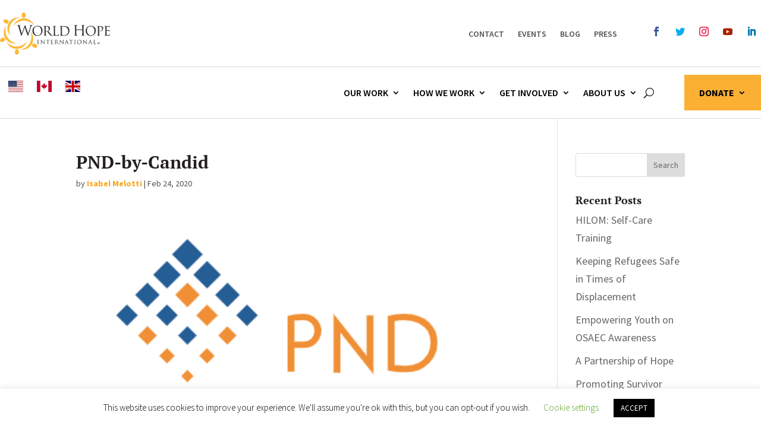

--- FILE ---
content_type: text/html; charset=UTF-8
request_url: https://worldhope.org.uk/pnd-by-candid/
body_size: 27157
content:
<!DOCTYPE html>
<html dir="ltr" lang="en-US"
	prefix="og: https://ogp.me/ns#" >
<head>
	<meta charset="UTF-8" />
<meta http-equiv="X-UA-Compatible" content="IE=edge">
	<link rel="pingback" href="https://worldhope.org.uk/xmlrpc.php" />

	<script type="text/javascript">
		document.documentElement.className = 'js';
	</script>
	
	<title>PND-by-Candid | World Hope International</title>
<link rel="preconnect" href="https://fonts.gstatic.com" crossorigin /><style id="et-builder-googlefonts-cached-inline">/* Original: https://fonts.googleapis.com/css?family=PT+Serif:regular,italic,700,700italic|Source+Sans+Pro:200,200italic,300,300italic,regular,italic,600,600italic,700,700italic,900,900italic&#038;subset=cyrillic,cyrillic-ext,latin,latin-ext,greek,greek-ext,vietnamese&#038;display=swap *//* User Agent: Mozilla/5.0 (Unknown; Linux x86_64) AppleWebKit/538.1 (KHTML, like Gecko) Safari/538.1 Daum/4.1 */@font-face {font-family: 'PT Serif';font-style: italic;font-weight: 400;font-display: swap;src: url(https://fonts.gstatic.com/s/ptserif/v19/EJRTQgYoZZY2vCFuvAFTzro.ttf) format('truetype');}@font-face {font-family: 'PT Serif';font-style: italic;font-weight: 700;font-display: swap;src: url(https://fonts.gstatic.com/s/ptserif/v19/EJRQQgYoZZY2vCFuvAFT9gaQVy4.ttf) format('truetype');}@font-face {font-family: 'PT Serif';font-style: normal;font-weight: 400;font-display: swap;src: url(https://fonts.gstatic.com/s/ptserif/v19/EJRVQgYoZZY2vCFuvDFR.ttf) format('truetype');}@font-face {font-family: 'PT Serif';font-style: normal;font-weight: 700;font-display: swap;src: url(https://fonts.gstatic.com/s/ptserif/v19/EJRSQgYoZZY2vCFuvAnt65qV.ttf) format('truetype');}@font-face {font-family: 'Source Sans Pro';font-style: italic;font-weight: 200;font-display: swap;src: url(https://fonts.gstatic.com/s/sourcesanspro/v23/6xKwdSBYKcSV-LCoeQqfX1RYOo3qPZYokRdr.ttf) format('truetype');}@font-face {font-family: 'Source Sans Pro';font-style: italic;font-weight: 300;font-display: swap;src: url(https://fonts.gstatic.com/s/sourcesanspro/v23/6xKwdSBYKcSV-LCoeQqfX1RYOo3qPZZMkhdr.ttf) format('truetype');}@font-face {font-family: 'Source Sans Pro';font-style: italic;font-weight: 400;font-display: swap;src: url(https://fonts.gstatic.com/s/sourcesanspro/v23/6xK1dSBYKcSV-LCoeQqfX1RYOo3qPa7g.ttf) format('truetype');}@font-face {font-family: 'Source Sans Pro';font-style: italic;font-weight: 600;font-display: swap;src: url(https://fonts.gstatic.com/s/sourcesanspro/v23/6xKwdSBYKcSV-LCoeQqfX1RYOo3qPZY4lBdr.ttf) format('truetype');}@font-face {font-family: 'Source Sans Pro';font-style: italic;font-weight: 700;font-display: swap;src: url(https://fonts.gstatic.com/s/sourcesanspro/v23/6xKwdSBYKcSV-LCoeQqfX1RYOo3qPZZclRdr.ttf) format('truetype');}@font-face {font-family: 'Source Sans Pro';font-style: italic;font-weight: 900;font-display: swap;src: url(https://fonts.gstatic.com/s/sourcesanspro/v23/6xKwdSBYKcSV-LCoeQqfX1RYOo3qPZZklxdr.ttf) format('truetype');}@font-face {font-family: 'Source Sans Pro';font-style: normal;font-weight: 200;font-display: swap;src: url(https://fonts.gstatic.com/s/sourcesanspro/v23/6xKydSBYKcSV-LCoeQqfX1RYOo3i94_AkA.ttf) format('truetype');}@font-face {font-family: 'Source Sans Pro';font-style: normal;font-weight: 300;font-display: swap;src: url(https://fonts.gstatic.com/s/sourcesanspro/v23/6xKydSBYKcSV-LCoeQqfX1RYOo3ik4zAkA.ttf) format('truetype');}@font-face {font-family: 'Source Sans Pro';font-style: normal;font-weight: 400;font-display: swap;src: url(https://fonts.gstatic.com/s/sourcesanspro/v23/6xK3dSBYKcSV-LCoeQqfX1RYOo3aPw.ttf) format('truetype');}@font-face {font-family: 'Source Sans Pro';font-style: normal;font-weight: 600;font-display: swap;src: url(https://fonts.gstatic.com/s/sourcesanspro/v23/6xKydSBYKcSV-LCoeQqfX1RYOo3i54rAkA.ttf) format('truetype');}@font-face {font-family: 'Source Sans Pro';font-style: normal;font-weight: 700;font-display: swap;src: url(https://fonts.gstatic.com/s/sourcesanspro/v23/6xKydSBYKcSV-LCoeQqfX1RYOo3ig4vAkA.ttf) format('truetype');}@font-face {font-family: 'Source Sans Pro';font-style: normal;font-weight: 900;font-display: swap;src: url(https://fonts.gstatic.com/s/sourcesanspro/v23/6xKydSBYKcSV-LCoeQqfX1RYOo3iu4nAkA.ttf) format('truetype');}/* User Agent: Mozilla/5.0 (Windows NT 6.1; WOW64; rv:27.0) Gecko/20100101 Firefox/27.0 */@font-face {font-family: 'PT Serif';font-style: italic;font-weight: 400;font-display: swap;src: url(https://fonts.gstatic.com/l/font?kit=EJRTQgYoZZY2vCFuvAFTzrk&skey=caf1b69f1774cae7&v=v19) format('woff');}@font-face {font-family: 'PT Serif';font-style: italic;font-weight: 700;font-display: swap;src: url(https://fonts.gstatic.com/l/font?kit=EJRQQgYoZZY2vCFuvAFT9gaQVy0&skey=8c21167c941ad566&v=v19) format('woff');}@font-face {font-family: 'PT Serif';font-style: normal;font-weight: 400;font-display: swap;src: url(https://fonts.gstatic.com/l/font?kit=EJRVQgYoZZY2vCFuvDFS&skey=e37119e9cd703ddf&v=v19) format('woff');}@font-face {font-family: 'PT Serif';font-style: normal;font-weight: 700;font-display: swap;src: url(https://fonts.gstatic.com/l/font?kit=EJRSQgYoZZY2vCFuvAnt65qW&skey=f3f4fc2f289c7d5b&v=v19) format('woff');}@font-face {font-family: 'Source Sans Pro';font-style: italic;font-weight: 200;font-display: swap;src: url(https://fonts.gstatic.com/l/font?kit=6xKwdSBYKcSV-LCoeQqfX1RYOo3qPZYokRdo&skey=f3dde3b4b69fc0ae&v=v23) format('woff');}@font-face {font-family: 'Source Sans Pro';font-style: italic;font-weight: 300;font-display: swap;src: url(https://fonts.gstatic.com/l/font?kit=6xKwdSBYKcSV-LCoeQqfX1RYOo3qPZZMkhdo&skey=8215b74d5c696e49&v=v23) format('woff');}@font-face {font-family: 'Source Sans Pro';font-style: italic;font-weight: 400;font-display: swap;src: url(https://fonts.gstatic.com/l/font?kit=6xK1dSBYKcSV-LCoeQqfX1RYOo3qPa7j&skey=28c775fa366622c1&v=v23) format('woff');}@font-face {font-family: 'Source Sans Pro';font-style: italic;font-weight: 600;font-display: swap;src: url(https://fonts.gstatic.com/l/font?kit=6xKwdSBYKcSV-LCoeQqfX1RYOo3qPZY4lBdo&skey=1ddbb15c8706f8a1&v=v23) format('woff');}@font-face {font-family: 'Source Sans Pro';font-style: italic;font-weight: 700;font-display: swap;src: url(https://fonts.gstatic.com/l/font?kit=6xKwdSBYKcSV-LCoeQqfX1RYOo3qPZZclRdo&skey=7573a083f0c737cb&v=v23) format('woff');}@font-face {font-family: 'Source Sans Pro';font-style: italic;font-weight: 900;font-display: swap;src: url(https://fonts.gstatic.com/l/font?kit=6xKwdSBYKcSV-LCoeQqfX1RYOo3qPZZklxdo&skey=28b6885887279f18&v=v23) format('woff');}@font-face {font-family: 'Source Sans Pro';font-style: normal;font-weight: 200;font-display: swap;src: url(https://fonts.gstatic.com/l/font?kit=6xKydSBYKcSV-LCoeQqfX1RYOo3i94_Akw&skey=f7e766e587bd9f23&v=v23) format('woff');}@font-face {font-family: 'Source Sans Pro';font-style: normal;font-weight: 300;font-display: swap;src: url(https://fonts.gstatic.com/l/font?kit=6xKydSBYKcSV-LCoeQqfX1RYOo3ik4zAkw&skey=e2b26fc7e9e1ade8&v=v23) format('woff');}@font-face {font-family: 'Source Sans Pro';font-style: normal;font-weight: 400;font-display: swap;src: url(https://fonts.gstatic.com/l/font?kit=6xK3dSBYKcSV-LCoeQqfX1RYOo3aPA&skey=1e026b1c27170b9b&v=v23) format('woff');}@font-face {font-family: 'Source Sans Pro';font-style: normal;font-weight: 600;font-display: swap;src: url(https://fonts.gstatic.com/l/font?kit=6xKydSBYKcSV-LCoeQqfX1RYOo3i54rAkw&skey=227a890402fab339&v=v23) format('woff');}@font-face {font-family: 'Source Sans Pro';font-style: normal;font-weight: 700;font-display: swap;src: url(https://fonts.gstatic.com/l/font?kit=6xKydSBYKcSV-LCoeQqfX1RYOo3ig4vAkw&skey=84e1cdfb74260b1d&v=v23) format('woff');}@font-face {font-family: 'Source Sans Pro';font-style: normal;font-weight: 900;font-display: swap;src: url(https://fonts.gstatic.com/l/font?kit=6xKydSBYKcSV-LCoeQqfX1RYOo3iu4nAkw&skey=cf4dfcb31d72fb0a&v=v23) format('woff');}/* User Agent: Mozilla/5.0 (Windows NT 6.3; rv:39.0) Gecko/20100101 Firefox/39.0 */@font-face {font-family: 'PT Serif';font-style: italic;font-weight: 400;font-display: swap;src: url(https://fonts.gstatic.com/s/ptserif/v19/EJRTQgYoZZY2vCFuvAFTzr8.woff2) format('woff2');}@font-face {font-family: 'PT Serif';font-style: italic;font-weight: 700;font-display: swap;src: url(https://fonts.gstatic.com/s/ptserif/v19/EJRQQgYoZZY2vCFuvAFT9gaQVys.woff2) format('woff2');}@font-face {font-family: 'PT Serif';font-style: normal;font-weight: 400;font-display: swap;src: url(https://fonts.gstatic.com/s/ptserif/v19/EJRVQgYoZZY2vCFuvDFU.woff2) format('woff2');}@font-face {font-family: 'PT Serif';font-style: normal;font-weight: 700;font-display: swap;src: url(https://fonts.gstatic.com/s/ptserif/v19/EJRSQgYoZZY2vCFuvAnt65qQ.woff2) format('woff2');}@font-face {font-family: 'Source Sans Pro';font-style: italic;font-weight: 200;font-display: swap;src: url(https://fonts.gstatic.com/s/sourcesanspro/v23/6xKwdSBYKcSV-LCoeQqfX1RYOo3qPZYokRdu.woff2) format('woff2');}@font-face {font-family: 'Source Sans Pro';font-style: italic;font-weight: 300;font-display: swap;src: url(https://fonts.gstatic.com/s/sourcesanspro/v23/6xKwdSBYKcSV-LCoeQqfX1RYOo3qPZZMkhdu.woff2) format('woff2');}@font-face {font-family: 'Source Sans Pro';font-style: italic;font-weight: 400;font-display: swap;src: url(https://fonts.gstatic.com/s/sourcesanspro/v23/6xK1dSBYKcSV-LCoeQqfX1RYOo3qPa7l.woff2) format('woff2');}@font-face {font-family: 'Source Sans Pro';font-style: italic;font-weight: 600;font-display: swap;src: url(https://fonts.gstatic.com/s/sourcesanspro/v23/6xKwdSBYKcSV-LCoeQqfX1RYOo3qPZY4lBdu.woff2) format('woff2');}@font-face {font-family: 'Source Sans Pro';font-style: italic;font-weight: 700;font-display: swap;src: url(https://fonts.gstatic.com/s/sourcesanspro/v23/6xKwdSBYKcSV-LCoeQqfX1RYOo3qPZZclRdu.woff2) format('woff2');}@font-face {font-family: 'Source Sans Pro';font-style: italic;font-weight: 900;font-display: swap;src: url(https://fonts.gstatic.com/s/sourcesanspro/v23/6xKwdSBYKcSV-LCoeQqfX1RYOo3qPZZklxdu.woff2) format('woff2');}@font-face {font-family: 'Source Sans Pro';font-style: normal;font-weight: 200;font-display: swap;src: url(https://fonts.gstatic.com/s/sourcesanspro/v23/6xKydSBYKcSV-LCoeQqfX1RYOo3i94_AlQ.woff2) format('woff2');}@font-face {font-family: 'Source Sans Pro';font-style: normal;font-weight: 300;font-display: swap;src: url(https://fonts.gstatic.com/s/sourcesanspro/v23/6xKydSBYKcSV-LCoeQqfX1RYOo3ik4zAlQ.woff2) format('woff2');}@font-face {font-family: 'Source Sans Pro';font-style: normal;font-weight: 400;font-display: swap;src: url(https://fonts.gstatic.com/s/sourcesanspro/v23/6xK3dSBYKcSV-LCoeQqfX1RYOo3aOg.woff2) format('woff2');}@font-face {font-family: 'Source Sans Pro';font-style: normal;font-weight: 600;font-display: swap;src: url(https://fonts.gstatic.com/s/sourcesanspro/v23/6xKydSBYKcSV-LCoeQqfX1RYOo3i54rAlQ.woff2) format('woff2');}@font-face {font-family: 'Source Sans Pro';font-style: normal;font-weight: 700;font-display: swap;src: url(https://fonts.gstatic.com/s/sourcesanspro/v23/6xKydSBYKcSV-LCoeQqfX1RYOo3ig4vAlQ.woff2) format('woff2');}@font-face {font-family: 'Source Sans Pro';font-style: normal;font-weight: 900;font-display: swap;src: url(https://fonts.gstatic.com/s/sourcesanspro/v23/6xKydSBYKcSV-LCoeQqfX1RYOo3iu4nAlQ.woff2) format('woff2');}</style>
		<!-- All in One SEO 4.4.0.1 - aioseo.com -->
		<meta name="robots" content="max-image-preview:large" />
		<link rel="canonical" href="https://worldhope.org.uk/pnd-by-candid/" />
		<meta name="generator" content="All in One SEO (AIOSEO) 4.4.0.1" />
		<meta property="og:locale" content="en_US" />
		<meta property="og:site_name" content="World Hope International - United Kingdom" />
		<meta property="og:type" content="article" />
		<meta property="og:title" content="PND-by-Candid | World Hope International" />
		<meta property="og:url" content="https://worldhope.org.uk/pnd-by-candid/" />
		<meta property="article:published_time" content="2020-02-24T17:29:00+00:00" />
		<meta property="article:modified_time" content="2020-02-24T17:29:00+00:00" />
		<meta name="twitter:card" content="summary" />
		<meta name="twitter:title" content="PND-by-Candid | World Hope International" />
		<script type="application/ld+json" class="aioseo-schema">
			{"@context":"https:\/\/schema.org","@graph":[{"@type":"BreadcrumbList","@id":"https:\/\/worldhope.org.uk\/pnd-by-candid\/#breadcrumblist","itemListElement":[{"@type":"ListItem","@id":"https:\/\/worldhope.org.uk\/#listItem","position":1,"item":{"@type":"WebPage","@id":"https:\/\/worldhope.org.uk\/","name":"Home","description":"World Hope International is a Christian organization working with vulnerable and exploited communities to alleviate poverty, suffering, and injustice.","url":"https:\/\/worldhope.org.uk\/"},"nextItem":"https:\/\/worldhope.org.uk\/pnd-by-candid\/#listItem"},{"@type":"ListItem","@id":"https:\/\/worldhope.org.uk\/pnd-by-candid\/#listItem","position":2,"item":{"@type":"WebPage","@id":"https:\/\/worldhope.org.uk\/pnd-by-candid\/","name":"PND-by-Candid","url":"https:\/\/worldhope.org.uk\/pnd-by-candid\/"},"previousItem":"https:\/\/worldhope.org.uk\/#listItem"}]},{"@type":"ItemPage","@id":"https:\/\/worldhope.org.uk\/pnd-by-candid\/#itempage","url":"https:\/\/worldhope.org.uk\/pnd-by-candid\/","name":"PND-by-Candid | World Hope International","inLanguage":"en-US","isPartOf":{"@id":"https:\/\/worldhope.org.uk\/#website"},"breadcrumb":{"@id":"https:\/\/worldhope.org.uk\/pnd-by-candid\/#breadcrumblist"},"author":{"@id":"https:\/\/worldhope.org.uk\/author\/isabelmelotti\/#author"},"creator":{"@id":"https:\/\/worldhope.org.uk\/author\/isabelmelotti\/#author"},"datePublished":"2020-02-24T17:29:00+00:00","dateModified":"2020-02-24T17:29:00+00:00"},{"@type":"Organization","@id":"https:\/\/worldhope.org.uk\/#organization","name":"World Hope International","url":"https:\/\/worldhope.org.uk\/"},{"@type":"Person","@id":"https:\/\/worldhope.org.uk\/author\/isabelmelotti\/#author","url":"https:\/\/worldhope.org.uk\/author\/isabelmelotti\/","name":"Isabel Melotti","image":{"@type":"ImageObject","@id":"https:\/\/worldhope.org.uk\/pnd-by-candid\/#authorImage","url":"https:\/\/secure.gravatar.com\/avatar\/69122d95f6e067bdbef5394cbc94c522?s=96&d=mm&r=g","width":96,"height":96,"caption":"Isabel Melotti"}},{"@type":"WebSite","@id":"https:\/\/worldhope.org.uk\/#website","url":"https:\/\/worldhope.org.uk\/","name":"World Hope International","description":"Opportunity. Dignity. Hope.","inLanguage":"en-US","publisher":{"@id":"https:\/\/worldhope.org.uk\/#organization"}}]}
		</script>
		<!-- All in One SEO -->

<script type="text/javascript">
			let jqueryParams=[],jQuery=function(r){return jqueryParams=[...jqueryParams,r],jQuery},$=function(r){return jqueryParams=[...jqueryParams,r],$};window.jQuery=jQuery,window.$=jQuery;let customHeadScripts=!1;jQuery.fn=jQuery.prototype={},$.fn=jQuery.prototype={},jQuery.noConflict=function(r){if(window.jQuery)return jQuery=window.jQuery,$=window.jQuery,customHeadScripts=!0,jQuery.noConflict},jQuery.ready=function(r){jqueryParams=[...jqueryParams,r]},$.ready=function(r){jqueryParams=[...jqueryParams,r]},jQuery.load=function(r){jqueryParams=[...jqueryParams,r]},$.load=function(r){jqueryParams=[...jqueryParams,r]},jQuery.fn.ready=function(r){jqueryParams=[...jqueryParams,r]},$.fn.ready=function(r){jqueryParams=[...jqueryParams,r]};</script><link rel='dns-prefetch' href='//worldhope.org.uk' />
<link rel="alternate" type="application/rss+xml" title="World Hope International &raquo; Feed" href="https://worldhope.org.uk/feed/" />
<link rel="alternate" type="application/rss+xml" title="World Hope International &raquo; Comments Feed" href="https://worldhope.org.uk/comments/feed/" />
<meta content="Divi v.4.21.0" name="generator"/><link rel='stylesheet' id='wp-block-library-css' href='https://worldhope.org.uk/wp-includes/css/dist/block-library/style.min.css?ver=6.2.2' type='text/css' media='all' />
<style id='wp-block-library-theme-inline-css' type='text/css'>
.wp-block-audio figcaption{color:#555;font-size:13px;text-align:center}.is-dark-theme .wp-block-audio figcaption{color:hsla(0,0%,100%,.65)}.wp-block-audio{margin:0 0 1em}.wp-block-code{border:1px solid #ccc;border-radius:4px;font-family:Menlo,Consolas,monaco,monospace;padding:.8em 1em}.wp-block-embed figcaption{color:#555;font-size:13px;text-align:center}.is-dark-theme .wp-block-embed figcaption{color:hsla(0,0%,100%,.65)}.wp-block-embed{margin:0 0 1em}.blocks-gallery-caption{color:#555;font-size:13px;text-align:center}.is-dark-theme .blocks-gallery-caption{color:hsla(0,0%,100%,.65)}.wp-block-image figcaption{color:#555;font-size:13px;text-align:center}.is-dark-theme .wp-block-image figcaption{color:hsla(0,0%,100%,.65)}.wp-block-image{margin:0 0 1em}.wp-block-pullquote{border-bottom:4px solid;border-top:4px solid;color:currentColor;margin-bottom:1.75em}.wp-block-pullquote cite,.wp-block-pullquote footer,.wp-block-pullquote__citation{color:currentColor;font-size:.8125em;font-style:normal;text-transform:uppercase}.wp-block-quote{border-left:.25em solid;margin:0 0 1.75em;padding-left:1em}.wp-block-quote cite,.wp-block-quote footer{color:currentColor;font-size:.8125em;font-style:normal;position:relative}.wp-block-quote.has-text-align-right{border-left:none;border-right:.25em solid;padding-left:0;padding-right:1em}.wp-block-quote.has-text-align-center{border:none;padding-left:0}.wp-block-quote.is-large,.wp-block-quote.is-style-large,.wp-block-quote.is-style-plain{border:none}.wp-block-search .wp-block-search__label{font-weight:700}.wp-block-search__button{border:1px solid #ccc;padding:.375em .625em}:where(.wp-block-group.has-background){padding:1.25em 2.375em}.wp-block-separator.has-css-opacity{opacity:.4}.wp-block-separator{border:none;border-bottom:2px solid;margin-left:auto;margin-right:auto}.wp-block-separator.has-alpha-channel-opacity{opacity:1}.wp-block-separator:not(.is-style-wide):not(.is-style-dots){width:100px}.wp-block-separator.has-background:not(.is-style-dots){border-bottom:none;height:1px}.wp-block-separator.has-background:not(.is-style-wide):not(.is-style-dots){height:2px}.wp-block-table{margin:0 0 1em}.wp-block-table td,.wp-block-table th{word-break:normal}.wp-block-table figcaption{color:#555;font-size:13px;text-align:center}.is-dark-theme .wp-block-table figcaption{color:hsla(0,0%,100%,.65)}.wp-block-video figcaption{color:#555;font-size:13px;text-align:center}.is-dark-theme .wp-block-video figcaption{color:hsla(0,0%,100%,.65)}.wp-block-video{margin:0 0 1em}.wp-block-template-part.has-background{margin-bottom:0;margin-top:0;padding:1.25em 2.375em}
</style>
<style id='global-styles-inline-css' type='text/css'>
body{--wp--preset--color--black: #000000;--wp--preset--color--cyan-bluish-gray: #abb8c3;--wp--preset--color--white: #ffffff;--wp--preset--color--pale-pink: #f78da7;--wp--preset--color--vivid-red: #cf2e2e;--wp--preset--color--luminous-vivid-orange: #ff6900;--wp--preset--color--luminous-vivid-amber: #fcb900;--wp--preset--color--light-green-cyan: #7bdcb5;--wp--preset--color--vivid-green-cyan: #00d084;--wp--preset--color--pale-cyan-blue: #8ed1fc;--wp--preset--color--vivid-cyan-blue: #0693e3;--wp--preset--color--vivid-purple: #9b51e0;--wp--preset--gradient--vivid-cyan-blue-to-vivid-purple: linear-gradient(135deg,rgba(6,147,227,1) 0%,rgb(155,81,224) 100%);--wp--preset--gradient--light-green-cyan-to-vivid-green-cyan: linear-gradient(135deg,rgb(122,220,180) 0%,rgb(0,208,130) 100%);--wp--preset--gradient--luminous-vivid-amber-to-luminous-vivid-orange: linear-gradient(135deg,rgba(252,185,0,1) 0%,rgba(255,105,0,1) 100%);--wp--preset--gradient--luminous-vivid-orange-to-vivid-red: linear-gradient(135deg,rgba(255,105,0,1) 0%,rgb(207,46,46) 100%);--wp--preset--gradient--very-light-gray-to-cyan-bluish-gray: linear-gradient(135deg,rgb(238,238,238) 0%,rgb(169,184,195) 100%);--wp--preset--gradient--cool-to-warm-spectrum: linear-gradient(135deg,rgb(74,234,220) 0%,rgb(151,120,209) 20%,rgb(207,42,186) 40%,rgb(238,44,130) 60%,rgb(251,105,98) 80%,rgb(254,248,76) 100%);--wp--preset--gradient--blush-light-purple: linear-gradient(135deg,rgb(255,206,236) 0%,rgb(152,150,240) 100%);--wp--preset--gradient--blush-bordeaux: linear-gradient(135deg,rgb(254,205,165) 0%,rgb(254,45,45) 50%,rgb(107,0,62) 100%);--wp--preset--gradient--luminous-dusk: linear-gradient(135deg,rgb(255,203,112) 0%,rgb(199,81,192) 50%,rgb(65,88,208) 100%);--wp--preset--gradient--pale-ocean: linear-gradient(135deg,rgb(255,245,203) 0%,rgb(182,227,212) 50%,rgb(51,167,181) 100%);--wp--preset--gradient--electric-grass: linear-gradient(135deg,rgb(202,248,128) 0%,rgb(113,206,126) 100%);--wp--preset--gradient--midnight: linear-gradient(135deg,rgb(2,3,129) 0%,rgb(40,116,252) 100%);--wp--preset--duotone--dark-grayscale: url('#wp-duotone-dark-grayscale');--wp--preset--duotone--grayscale: url('#wp-duotone-grayscale');--wp--preset--duotone--purple-yellow: url('#wp-duotone-purple-yellow');--wp--preset--duotone--blue-red: url('#wp-duotone-blue-red');--wp--preset--duotone--midnight: url('#wp-duotone-midnight');--wp--preset--duotone--magenta-yellow: url('#wp-duotone-magenta-yellow');--wp--preset--duotone--purple-green: url('#wp-duotone-purple-green');--wp--preset--duotone--blue-orange: url('#wp-duotone-blue-orange');--wp--preset--font-size--small: 13px;--wp--preset--font-size--medium: 20px;--wp--preset--font-size--large: 36px;--wp--preset--font-size--x-large: 42px;--wp--preset--spacing--20: 0.44rem;--wp--preset--spacing--30: 0.67rem;--wp--preset--spacing--40: 1rem;--wp--preset--spacing--50: 1.5rem;--wp--preset--spacing--60: 2.25rem;--wp--preset--spacing--70: 3.38rem;--wp--preset--spacing--80: 5.06rem;--wp--preset--shadow--natural: 6px 6px 9px rgba(0, 0, 0, 0.2);--wp--preset--shadow--deep: 12px 12px 50px rgba(0, 0, 0, 0.4);--wp--preset--shadow--sharp: 6px 6px 0px rgba(0, 0, 0, 0.2);--wp--preset--shadow--outlined: 6px 6px 0px -3px rgba(255, 255, 255, 1), 6px 6px rgba(0, 0, 0, 1);--wp--preset--shadow--crisp: 6px 6px 0px rgba(0, 0, 0, 1);}body { margin: 0;--wp--style--global--content-size: 823px;--wp--style--global--wide-size: 1080px; }.wp-site-blocks > .alignleft { float: left; margin-right: 2em; }.wp-site-blocks > .alignright { float: right; margin-left: 2em; }.wp-site-blocks > .aligncenter { justify-content: center; margin-left: auto; margin-right: auto; }:where(.is-layout-flex){gap: 0.5em;}body .is-layout-flow > .alignleft{float: left;margin-inline-start: 0;margin-inline-end: 2em;}body .is-layout-flow > .alignright{float: right;margin-inline-start: 2em;margin-inline-end: 0;}body .is-layout-flow > .aligncenter{margin-left: auto !important;margin-right: auto !important;}body .is-layout-constrained > .alignleft{float: left;margin-inline-start: 0;margin-inline-end: 2em;}body .is-layout-constrained > .alignright{float: right;margin-inline-start: 2em;margin-inline-end: 0;}body .is-layout-constrained > .aligncenter{margin-left: auto !important;margin-right: auto !important;}body .is-layout-constrained > :where(:not(.alignleft):not(.alignright):not(.alignfull)){max-width: var(--wp--style--global--content-size);margin-left: auto !important;margin-right: auto !important;}body .is-layout-constrained > .alignwide{max-width: var(--wp--style--global--wide-size);}body .is-layout-flex{display: flex;}body .is-layout-flex{flex-wrap: wrap;align-items: center;}body .is-layout-flex > *{margin: 0;}body{padding-top: 0px;padding-right: 0px;padding-bottom: 0px;padding-left: 0px;}a:where(:not(.wp-element-button)){text-decoration: underline;}.wp-element-button, .wp-block-button__link{background-color: #32373c;border-width: 0;color: #fff;font-family: inherit;font-size: inherit;line-height: inherit;padding: calc(0.667em + 2px) calc(1.333em + 2px);text-decoration: none;}.has-black-color{color: var(--wp--preset--color--black) !important;}.has-cyan-bluish-gray-color{color: var(--wp--preset--color--cyan-bluish-gray) !important;}.has-white-color{color: var(--wp--preset--color--white) !important;}.has-pale-pink-color{color: var(--wp--preset--color--pale-pink) !important;}.has-vivid-red-color{color: var(--wp--preset--color--vivid-red) !important;}.has-luminous-vivid-orange-color{color: var(--wp--preset--color--luminous-vivid-orange) !important;}.has-luminous-vivid-amber-color{color: var(--wp--preset--color--luminous-vivid-amber) !important;}.has-light-green-cyan-color{color: var(--wp--preset--color--light-green-cyan) !important;}.has-vivid-green-cyan-color{color: var(--wp--preset--color--vivid-green-cyan) !important;}.has-pale-cyan-blue-color{color: var(--wp--preset--color--pale-cyan-blue) !important;}.has-vivid-cyan-blue-color{color: var(--wp--preset--color--vivid-cyan-blue) !important;}.has-vivid-purple-color{color: var(--wp--preset--color--vivid-purple) !important;}.has-black-background-color{background-color: var(--wp--preset--color--black) !important;}.has-cyan-bluish-gray-background-color{background-color: var(--wp--preset--color--cyan-bluish-gray) !important;}.has-white-background-color{background-color: var(--wp--preset--color--white) !important;}.has-pale-pink-background-color{background-color: var(--wp--preset--color--pale-pink) !important;}.has-vivid-red-background-color{background-color: var(--wp--preset--color--vivid-red) !important;}.has-luminous-vivid-orange-background-color{background-color: var(--wp--preset--color--luminous-vivid-orange) !important;}.has-luminous-vivid-amber-background-color{background-color: var(--wp--preset--color--luminous-vivid-amber) !important;}.has-light-green-cyan-background-color{background-color: var(--wp--preset--color--light-green-cyan) !important;}.has-vivid-green-cyan-background-color{background-color: var(--wp--preset--color--vivid-green-cyan) !important;}.has-pale-cyan-blue-background-color{background-color: var(--wp--preset--color--pale-cyan-blue) !important;}.has-vivid-cyan-blue-background-color{background-color: var(--wp--preset--color--vivid-cyan-blue) !important;}.has-vivid-purple-background-color{background-color: var(--wp--preset--color--vivid-purple) !important;}.has-black-border-color{border-color: var(--wp--preset--color--black) !important;}.has-cyan-bluish-gray-border-color{border-color: var(--wp--preset--color--cyan-bluish-gray) !important;}.has-white-border-color{border-color: var(--wp--preset--color--white) !important;}.has-pale-pink-border-color{border-color: var(--wp--preset--color--pale-pink) !important;}.has-vivid-red-border-color{border-color: var(--wp--preset--color--vivid-red) !important;}.has-luminous-vivid-orange-border-color{border-color: var(--wp--preset--color--luminous-vivid-orange) !important;}.has-luminous-vivid-amber-border-color{border-color: var(--wp--preset--color--luminous-vivid-amber) !important;}.has-light-green-cyan-border-color{border-color: var(--wp--preset--color--light-green-cyan) !important;}.has-vivid-green-cyan-border-color{border-color: var(--wp--preset--color--vivid-green-cyan) !important;}.has-pale-cyan-blue-border-color{border-color: var(--wp--preset--color--pale-cyan-blue) !important;}.has-vivid-cyan-blue-border-color{border-color: var(--wp--preset--color--vivid-cyan-blue) !important;}.has-vivid-purple-border-color{border-color: var(--wp--preset--color--vivid-purple) !important;}.has-vivid-cyan-blue-to-vivid-purple-gradient-background{background: var(--wp--preset--gradient--vivid-cyan-blue-to-vivid-purple) !important;}.has-light-green-cyan-to-vivid-green-cyan-gradient-background{background: var(--wp--preset--gradient--light-green-cyan-to-vivid-green-cyan) !important;}.has-luminous-vivid-amber-to-luminous-vivid-orange-gradient-background{background: var(--wp--preset--gradient--luminous-vivid-amber-to-luminous-vivid-orange) !important;}.has-luminous-vivid-orange-to-vivid-red-gradient-background{background: var(--wp--preset--gradient--luminous-vivid-orange-to-vivid-red) !important;}.has-very-light-gray-to-cyan-bluish-gray-gradient-background{background: var(--wp--preset--gradient--very-light-gray-to-cyan-bluish-gray) !important;}.has-cool-to-warm-spectrum-gradient-background{background: var(--wp--preset--gradient--cool-to-warm-spectrum) !important;}.has-blush-light-purple-gradient-background{background: var(--wp--preset--gradient--blush-light-purple) !important;}.has-blush-bordeaux-gradient-background{background: var(--wp--preset--gradient--blush-bordeaux) !important;}.has-luminous-dusk-gradient-background{background: var(--wp--preset--gradient--luminous-dusk) !important;}.has-pale-ocean-gradient-background{background: var(--wp--preset--gradient--pale-ocean) !important;}.has-electric-grass-gradient-background{background: var(--wp--preset--gradient--electric-grass) !important;}.has-midnight-gradient-background{background: var(--wp--preset--gradient--midnight) !important;}.has-small-font-size{font-size: var(--wp--preset--font-size--small) !important;}.has-medium-font-size{font-size: var(--wp--preset--font-size--medium) !important;}.has-large-font-size{font-size: var(--wp--preset--font-size--large) !important;}.has-x-large-font-size{font-size: var(--wp--preset--font-size--x-large) !important;}
.wp-block-navigation a:where(:not(.wp-element-button)){color: inherit;}
:where(.wp-block-columns.is-layout-flex){gap: 2em;}
.wp-block-pullquote{font-size: 1.5em;line-height: 1.6;}
</style>
<link rel='stylesheet' id='cookie-law-info-css' href='https://worldhope.org.uk/wp-content/plugins/cookie-law-info/legacy/public/css/cookie-law-info-public.css?ver=3.0.9' type='text/css' media='all' />
<link rel='stylesheet' id='cookie-law-info-gdpr-css' href='https://worldhope.org.uk/wp-content/plugins/cookie-law-info/legacy/public/css/cookie-law-info-gdpr.css?ver=3.0.9' type='text/css' media='all' />
<link rel='stylesheet' id='flexy-breadcrumb-css' href='https://worldhope.org.uk/wp-content/plugins/flexy-breadcrumb/public/css/flexy-breadcrumb-public.css?ver=1.2.1' type='text/css' media='all' />
<link rel='stylesheet' id='flexy-breadcrumb-font-awesome-css' href='https://worldhope.org.uk/wp-content/plugins/flexy-breadcrumb/public/css/font-awesome.min.css?ver=4.7.0' type='text/css' media='all' />
<link rel='stylesheet' id='divi-style-css' href='https://worldhope.org.uk/wp-content/themes/Divi/style-static.min.css?ver=4.21.0' type='text/css' media='all' />
<script type='text/javascript' src='https://worldhope.org.uk/wp-includes/js/jquery/jquery.min.js?ver=3.6.4' id='jquery-core-js'></script>
<script type='text/javascript' src='https://worldhope.org.uk/wp-includes/js/jquery/jquery-migrate.min.js?ver=3.4.0' id='jquery-migrate-js'></script>
<script type='text/javascript' id='jquery-js-after'>
jqueryParams.length&&$.each(jqueryParams,function(e,r){if("function"==typeof r){var n=String(r);n.replace("$","jQuery");var a=new Function("return "+n)();$(document).ready(a)}});
</script>
<script type='text/javascript' id='cookie-law-info-js-extra'>
/* <![CDATA[ */
var Cli_Data = {"nn_cookie_ids":[],"cookielist":[],"non_necessary_cookies":[],"ccpaEnabled":"","ccpaRegionBased":"","ccpaBarEnabled":"","strictlyEnabled":["necessary","obligatoire"],"ccpaType":"gdpr","js_blocking":"","custom_integration":"","triggerDomRefresh":"","secure_cookies":""};
var cli_cookiebar_settings = {"animate_speed_hide":"500","animate_speed_show":"500","background":"#FFF","border":"#b1a6a6c2","border_on":"","button_1_button_colour":"#000","button_1_button_hover":"#000000","button_1_link_colour":"#fff","button_1_as_button":"1","button_1_new_win":"","button_2_button_colour":"#333","button_2_button_hover":"#292929","button_2_link_colour":"#444","button_2_as_button":"","button_2_hidebar":"","button_3_button_colour":"#000","button_3_button_hover":"#000000","button_3_link_colour":"#fff","button_3_as_button":"1","button_3_new_win":"","button_4_button_colour":"#000","button_4_button_hover":"#000000","button_4_link_colour":"#62a329","button_4_as_button":"","button_7_button_colour":"#61a229","button_7_button_hover":"#4e8221","button_7_link_colour":"#fff","button_7_as_button":"1","button_7_new_win":"","font_family":"inherit","header_fix":"","notify_animate_hide":"1","notify_animate_show":"","notify_div_id":"#cookie-law-info-bar","notify_position_horizontal":"right","notify_position_vertical":"bottom","scroll_close":"","scroll_close_reload":"","accept_close_reload":"","reject_close_reload":"","showagain_tab":"1","showagain_background":"#fff","showagain_border":"#000","showagain_div_id":"#cookie-law-info-again","showagain_x_position":"100px","text":"#000","show_once_yn":"","show_once":"10000","logging_on":"","as_popup":"","popup_overlay":"1","bar_heading_text":"","cookie_bar_as":"banner","popup_showagain_position":"bottom-right","widget_position":"left"};
var log_object = {"ajax_url":"https:\/\/worldhope.org.uk\/wp-admin\/admin-ajax.php"};
/* ]]> */
</script>
<script type='text/javascript' src='https://worldhope.org.uk/wp-content/plugins/cookie-law-info/legacy/public/js/cookie-law-info-public.js?ver=3.0.9' id='cookie-law-info-js'></script>
<link rel="https://api.w.org/" href="https://worldhope.org.uk/wp-json/" /><link rel="alternate" type="application/json" href="https://worldhope.org.uk/wp-json/wp/v2/media/14543" /><link rel="EditURI" type="application/rsd+xml" title="RSD" href="https://worldhope.org.uk/xmlrpc.php?rsd" />
<link rel="wlwmanifest" type="application/wlwmanifest+xml" href="https://worldhope.org.uk/wp-includes/wlwmanifest.xml" />
<meta name="generator" content="WordPress 6.2.2" />
<link rel='shortlink' href='https://worldhope.org.uk/?p=14543' />
<link rel="alternate" type="application/json+oembed" href="https://worldhope.org.uk/wp-json/oembed/1.0/embed?url=https%3A%2F%2Fworldhope.org.uk%2Fpnd-by-candid%2F" />
<link rel="alternate" type="text/xml+oembed" href="https://worldhope.org.uk/wp-json/oembed/1.0/embed?url=https%3A%2F%2Fworldhope.org.uk%2Fpnd-by-candid%2F&#038;format=xml" />

            <style type="text/css">              
                
                /* Background color */
                .fbc-page .fbc-wrap .fbc-items {
                    background-color: rgba(255,255,255,0);
                }
                /* Items font size */
                .fbc-page .fbc-wrap .fbc-items li {
                    font-size: 12px;
                }
                
                /* Items' link color */
                .fbc-page .fbc-wrap .fbc-items li a {
                    color: #231f20;                    
                }
                
                /* Seprator color */
                .fbc-page .fbc-wrap .fbc-items li .fbc-separator {
                    color: #cccccc;
                }
                
                /* Active item & end-text color */
                .fbc-page .fbc-wrap .fbc-items li.active span,
                .fbc-page .fbc-wrap .fbc-items li .fbc-end-text {
                    color: #525252;
                    font-size: 12px;
                }
            </style>

            <meta name="viewport" content="width=device-width, initial-scale=1.0, maximum-scale=1.0, user-scalable=0" /><!--CUSTOM STYLES-->
<link rel="stylesheet" href="https://worldhope.org.uk/wp-content/themes/world-hope-international/assets/custom_styles/css/site-styles.css">

<!-- Google Tag Manager -->
<script>(function(w,d,s,l,i){w[l]=w[l]||[];w[l].push({'gtm.start':
new Date().getTime(),event:'gtm.js'});var f=d.getElementsByTagName(s)[0],
j=d.createElement(s),dl=l!='dataLayer'?'&l='+l:'';j.async=true;j.src=
'https://www.googletagmanager.com/gtm.js?id='+i+dl;f.parentNode.insertBefore(j,f);
})(window,document,'script','dataLayer','GTM-W2MCRK6');</script>
<!-- End Google Tag Manager --><link rel="icon" href="https://worldhope.org.uk/wp-content/uploads/2019/01/cropped-WHI_Symbol_yellow-32x32.png" sizes="32x32" />
<link rel="icon" href="https://worldhope.org.uk/wp-content/uploads/2019/01/cropped-WHI_Symbol_yellow-192x192.png" sizes="192x192" />
<link rel="apple-touch-icon" href="https://worldhope.org.uk/wp-content/uploads/2019/01/cropped-WHI_Symbol_yellow-180x180.png" />
<meta name="msapplication-TileImage" content="https://worldhope.org.uk/wp-content/uploads/2019/01/cropped-WHI_Symbol_yellow-270x270.png" />
<style id="et-divi-customizer-global-cached-inline-styles">body,.et_pb_column_1_2 .et_quote_content blockquote cite,.et_pb_column_1_2 .et_link_content a.et_link_main_url,.et_pb_column_1_3 .et_quote_content blockquote cite,.et_pb_column_3_8 .et_quote_content blockquote cite,.et_pb_column_1_4 .et_quote_content blockquote cite,.et_pb_blog_grid .et_quote_content blockquote cite,.et_pb_column_1_3 .et_link_content a.et_link_main_url,.et_pb_column_3_8 .et_link_content a.et_link_main_url,.et_pb_column_1_4 .et_link_content a.et_link_main_url,.et_pb_blog_grid .et_link_content a.et_link_main_url,body .et_pb_bg_layout_light .et_pb_post p,body .et_pb_bg_layout_dark .et_pb_post p{font-size:18px}.et_pb_slide_content,.et_pb_best_value{font-size:20px}body{color:#525252}h1,h2,h3,h4,h5,h6{color:#231f20}#et_search_icon:hover,.mobile_menu_bar:before,.mobile_menu_bar:after,.et_toggle_slide_menu:after,.et-social-icon a:hover,.et_pb_sum,.et_pb_pricing li a,.et_pb_pricing_table_button,.et_overlay:before,.entry-summary p.price ins,.et_pb_member_social_links a:hover,.et_pb_widget li a:hover,.et_pb_filterable_portfolio .et_pb_portfolio_filters li a.active,.et_pb_filterable_portfolio .et_pb_portofolio_pagination ul li a.active,.et_pb_gallery .et_pb_gallery_pagination ul li a.active,.wp-pagenavi span.current,.wp-pagenavi a:hover,.nav-single a,.tagged_as a,.posted_in a{color:#525252}.et_pb_contact_submit,.et_password_protected_form .et_submit_button,.et_pb_bg_layout_light .et_pb_newsletter_button,.comment-reply-link,.form-submit .et_pb_button,.et_pb_bg_layout_light .et_pb_promo_button,.et_pb_bg_layout_light .et_pb_more_button,.et_pb_contact p input[type="checkbox"]:checked+label i:before,.et_pb_bg_layout_light.et_pb_module.et_pb_button{color:#525252}.footer-widget h4{color:#525252}.et-search-form,.nav li ul,.et_mobile_menu,.footer-widget li:before,.et_pb_pricing li:before,blockquote{border-color:#525252}.et_pb_counter_amount,.et_pb_featured_table .et_pb_pricing_heading,.et_quote_content,.et_link_content,.et_audio_content,.et_pb_post_slider.et_pb_bg_layout_dark,.et_slide_in_menu_container,.et_pb_contact p input[type="radio"]:checked+label i:before{background-color:#525252}a{color:#fba61b}.nav li ul{border-color:#fba61b}.et_secondary_nav_enabled #page-container #top-header{background-color:#525252!important}#et-secondary-nav li ul{background-color:#525252}.et_header_style_centered .mobile_nav .select_page,.et_header_style_split .mobile_nav .select_page,.et_nav_text_color_light #top-menu>li>a,.et_nav_text_color_dark #top-menu>li>a,#top-menu a,.et_mobile_menu li a,.et_nav_text_color_light .et_mobile_menu li a,.et_nav_text_color_dark .et_mobile_menu li a,#et_search_icon:before,.et_search_form_container input,span.et_close_search_field:after,#et-top-navigation .et-cart-info{color:#525252}.et_search_form_container input::-moz-placeholder{color:#525252}.et_search_form_container input::-webkit-input-placeholder{color:#525252}.et_search_form_container input:-ms-input-placeholder{color:#525252}#top-header,#top-header a,#et-secondary-nav li li a,#top-header .et-social-icon a:before{font-size:14px;font-weight:normal;font-style:normal;text-transform:uppercase;text-decoration:none}#top-menu li a{font-size:16px}body.et_vertical_nav .container.et_search_form_container .et-search-form input{font-size:16px!important}#top-menu li a,.et_search_form_container input{font-weight:normal;font-style:normal;text-transform:uppercase;text-decoration:none}.et_search_form_container input::-moz-placeholder{font-weight:normal;font-style:normal;text-transform:uppercase;text-decoration:none}.et_search_form_container input::-webkit-input-placeholder{font-weight:normal;font-style:normal;text-transform:uppercase;text-decoration:none}.et_search_form_container input:-ms-input-placeholder{font-weight:normal;font-style:normal;text-transform:uppercase;text-decoration:none}#top-menu li.current-menu-ancestor>a,#top-menu li.current-menu-item>a,#top-menu li.current_page_item>a{color:#fba61b}#main-footer{background-color:#231f20}#main-footer .footer-widget h4,#main-footer .widget_block h1,#main-footer .widget_block h2,#main-footer .widget_block h3,#main-footer .widget_block h4,#main-footer .widget_block h5,#main-footer .widget_block h6{color:#ffffff}.footer-widget li:before{border-color:#ffffff}#main-footer .footer-widget h4,#main-footer .widget_block h1,#main-footer .widget_block h2,#main-footer .widget_block h3,#main-footer .widget_block h4,#main-footer .widget_block h5,#main-footer .widget_block h6{font-weight:bold;font-style:normal;text-transform:none;text-decoration:none}.footer-widget .et_pb_widget div,.footer-widget .et_pb_widget ul,.footer-widget .et_pb_widget ol,.footer-widget .et_pb_widget label{line-height:1.7em}#footer-widgets .footer-widget li:before{top:12.3px}.bottom-nav,.bottom-nav a,.bottom-nav li.current-menu-item a{color:#f7f7f7}#et-footer-nav .bottom-nav li.current-menu-item a{color:#fbb034}#footer-info,#footer-info a{color:#f7f7f7}#footer-bottom .et-social-icon a{color:#f7f7f7}body .et_pb_button{font-size:18px;background-color:#fba61b;border-width:0px!important;border-color:rgba(255,255,255,0);border-radius:0px;font-weight:bold;font-style:normal;text-transform:none;text-decoration:none;}body.et_pb_button_helper_class .et_pb_button,body.et_pb_button_helper_class .et_pb_module.et_pb_button{color:#ffffff}body .et_pb_button:after{font-size:28.8px}body .et_pb_bg_layout_light.et_pb_button:hover,body .et_pb_bg_layout_light .et_pb_button:hover,body .et_pb_button:hover{color:#ffffff!important;background-color:#fbb034;border-color:rgba(251,176,52,0)!important;border-radius:0px}h1,h2,h3,h4,h5,h6,.et_quote_content blockquote p,.et_pb_slide_description .et_pb_slide_title{font-weight:bold;font-style:normal;text-transform:none;text-decoration:none}@media only screen and (min-width:981px){.et_header_style_left #et-top-navigation,.et_header_style_split #et-top-navigation{padding:45px 0 0 0}.et_header_style_left #et-top-navigation nav>ul>li>a,.et_header_style_split #et-top-navigation nav>ul>li>a{padding-bottom:45px}.et_header_style_split .centered-inline-logo-wrap{width:90px;margin:-90px 0}.et_header_style_split .centered-inline-logo-wrap #logo{max-height:90px}.et_pb_svg_logo.et_header_style_split .centered-inline-logo-wrap #logo{height:90px}.et_header_style_centered #top-menu>li>a{padding-bottom:16px}.et_header_style_slide #et-top-navigation,.et_header_style_fullscreen #et-top-navigation{padding:36px 0 36px 0!important}.et_header_style_centered #main-header .logo_container{height:90px}#logo{max-height:70%}.et_pb_svg_logo #logo{height:70%}.et_header_style_centered.et_hide_primary_logo #main-header:not(.et-fixed-header) .logo_container,.et_header_style_centered.et_hide_fixed_logo #main-header.et-fixed-header .logo_container{height:16.2px}.et_header_style_left .et-fixed-header #et-top-navigation,.et_header_style_split .et-fixed-header #et-top-navigation{padding:40px 0 0 0}.et_header_style_left .et-fixed-header #et-top-navigation nav>ul>li>a,.et_header_style_split .et-fixed-header #et-top-navigation nav>ul>li>a{padding-bottom:40px}.et_header_style_centered header#main-header.et-fixed-header .logo_container{height:80px}.et_header_style_split #main-header.et-fixed-header .centered-inline-logo-wrap{width:80px;margin:-80px 0}.et_header_style_split .et-fixed-header .centered-inline-logo-wrap #logo{max-height:80px}.et_pb_svg_logo.et_header_style_split .et-fixed-header .centered-inline-logo-wrap #logo{height:80px}.et_header_style_slide .et-fixed-header #et-top-navigation,.et_header_style_fullscreen .et-fixed-header #et-top-navigation{padding:31px 0 31px 0!important}.et_fixed_nav #page-container .et-fixed-header#top-header{background-color:#525252!important}.et_fixed_nav #page-container .et-fixed-header#top-header #et-secondary-nav li ul{background-color:#525252}.et-fixed-header #top-menu a,.et-fixed-header #et_search_icon:before,.et-fixed-header #et_top_search .et-search-form input,.et-fixed-header .et_search_form_container input,.et-fixed-header .et_close_search_field:after,.et-fixed-header #et-top-navigation .et-cart-info{color:#525252!important}.et-fixed-header .et_search_form_container input::-moz-placeholder{color:#525252!important}.et-fixed-header .et_search_form_container input::-webkit-input-placeholder{color:#525252!important}.et-fixed-header .et_search_form_container input:-ms-input-placeholder{color:#525252!important}.et-fixed-header #top-menu li.current-menu-ancestor>a,.et-fixed-header #top-menu li.current-menu-item>a,.et-fixed-header #top-menu li.current_page_item>a{color:#fba61b!important}}@media only screen and (min-width:1350px){.et_pb_row{padding:27px 0}.et_pb_section{padding:54px 0}.single.et_pb_pagebuilder_layout.et_full_width_page .et_post_meta_wrapper{padding-top:81px}.et_pb_fullwidth_section{padding:0}}@media only screen and (max-width:767px){body,.et_pb_column_1_2 .et_quote_content blockquote cite,.et_pb_column_1_2 .et_link_content a.et_link_main_url,.et_pb_column_1_3 .et_quote_content blockquote cite,.et_pb_column_3_8 .et_quote_content blockquote cite,.et_pb_column_1_4 .et_quote_content blockquote cite,.et_pb_blog_grid .et_quote_content blockquote cite,.et_pb_column_1_3 .et_link_content a.et_link_main_url,.et_pb_column_3_8 .et_link_content a.et_link_main_url,.et_pb_column_1_4 .et_link_content a.et_link_main_url,.et_pb_blog_grid .et_link_content a.et_link_main_url{font-size:16px}.et_pb_slider.et_pb_module .et_pb_slides .et_pb_slide_content,.et_pb_best_value{font-size:18px}}	h1,h2,h3,h4,h5,h6{font-family:'PT Serif',Georgia,"Times New Roman",serif}body,input,textarea,select{font-family:'Source Sans Pro',Helvetica,Arial,Lucida,sans-serif}.et_pb_button{font-family:'Source Sans Pro',Helvetica,Arial,Lucida,sans-serif}#main-header,#et-top-navigation{font-family:'Source Sans Pro',Helvetica,Arial,Lucida,sans-serif}#top-header .container{font-family:'Source Sans Pro',Helvetica,Arial,Lucida,sans-serif}ul.et_mobile_menu li.menu-item-has-children .mobile-toggle,ul.et_mobile_menu li.page_item_has_children .mobile-toggle,.et-db #et-boc .et-l ul.et_mobile_menu li.menu-item-has-children .mobile-toggle,.et-db #et-boc .et-l ul.et_mobile_menu li.page_item_has_children .mobile-toggle{width:44px;height:100%;padding:0px!important;max-height:44px;position:absolute;right:0px;top:0px;z-index:999;background-color:transparent}ul.et_mobile_menu>li.menu-item-has-children,ul.et_mobile_menu>li.page_item_has_children,ul.et_mobile_menu>li.menu-item-has-children .sub-menu li.menu-item-has-children,.et-db #et-boc .et-l ul.et_mobile_menu>li.menu-item-has-children,.et-db #et-boc .et-l ul.et_mobile_menu>li.page_item_has_children,.et-db #et-boc .et-l ul.et_mobile_menu>li.menu-item-has-children .sub-menu li.menu-item-has-children{position:relative}.et_mobile_menu .menu-item-has-children>a,.et-db #et-boc .et-l .et_mobile_menu .menu-item-has-children>a{background-color:transparent}ul.et_mobile_menu .menu-item-has-children .sub-menu,#main-header ul.et_mobile_menu .menu-item-has-children .sub-menu,.et-db #et-boc .et-l ul.et_mobile_menu .menu-item-has-children .sub-menu,.et-db #main-header ul.et_mobile_menu .menu-item-has-children .sub-menu{display:none!important;visibility:hidden!important}ul.et_mobile_menu .menu-item-has-children .sub-menu.visible,#main-header ul.et_mobile_menu .menu-item-has-children .sub-menu.visible,.et-db #et-boc .et-l ul.et_mobile_menu .menu-item-has-children .sub-menu.visible,.et-db #main-header ul.et_mobile_menu .menu-item-has-children .sub-menu.visible{display:block!important;visibility:visible!important}ul.et_mobile_menu li.menu-item-has-children .mobile-toggle,.et-db #et-boc .et-l ul.et_mobile_menu li.menu-item-has-children .mobile-toggle{text-align:center}ul.et_mobile_menu li.menu-item-has-children .mobile-toggle::after,.et-db #et-boc .et-l ul.et_mobile_menu li.menu-item-has-children .mobile-toggle::after{top:10px;position:relative;font-family:"ETModules"}ul.et_mobile_menu li.menu-item-has-children .mobile-toggle::after,.et-db #et-boc .et-l ul.et_mobile_menu li.menu-item-has-children .mobile-toggle::after{content:"4c"}ul.et_mobile_menu li.menu-item-has-children.dt-open>.mobile-toggle::after,.et-db #et-boc .et-l ul.et_mobile_menu li.menu-item-has-children.dt-open>.mobile-toggle::after{content:'4d'}</style></head>
<body class="attachment attachment-template-default single single-attachment postid-14543 attachmentid-14543 attachment-png et-tb-has-template et-tb-has-header et-tb-has-footer et_bloom et_pb_button_helper_class et_cover_background et_pb_gutter osx et_pb_gutters3 et_smooth_scroll et_right_sidebar et_divi_theme et-db">
	<svg xmlns="http://www.w3.org/2000/svg" viewBox="0 0 0 0" width="0" height="0" focusable="false" role="none" style="visibility: hidden; position: absolute; left: -9999px; overflow: hidden;" ><defs><filter id="wp-duotone-dark-grayscale"><feColorMatrix color-interpolation-filters="sRGB" type="matrix" values=" .299 .587 .114 0 0 .299 .587 .114 0 0 .299 .587 .114 0 0 .299 .587 .114 0 0 " /><feComponentTransfer color-interpolation-filters="sRGB" ><feFuncR type="table" tableValues="0 0.49803921568627" /><feFuncG type="table" tableValues="0 0.49803921568627" /><feFuncB type="table" tableValues="0 0.49803921568627" /><feFuncA type="table" tableValues="1 1" /></feComponentTransfer><feComposite in2="SourceGraphic" operator="in" /></filter></defs></svg><svg xmlns="http://www.w3.org/2000/svg" viewBox="0 0 0 0" width="0" height="0" focusable="false" role="none" style="visibility: hidden; position: absolute; left: -9999px; overflow: hidden;" ><defs><filter id="wp-duotone-grayscale"><feColorMatrix color-interpolation-filters="sRGB" type="matrix" values=" .299 .587 .114 0 0 .299 .587 .114 0 0 .299 .587 .114 0 0 .299 .587 .114 0 0 " /><feComponentTransfer color-interpolation-filters="sRGB" ><feFuncR type="table" tableValues="0 1" /><feFuncG type="table" tableValues="0 1" /><feFuncB type="table" tableValues="0 1" /><feFuncA type="table" tableValues="1 1" /></feComponentTransfer><feComposite in2="SourceGraphic" operator="in" /></filter></defs></svg><svg xmlns="http://www.w3.org/2000/svg" viewBox="0 0 0 0" width="0" height="0" focusable="false" role="none" style="visibility: hidden; position: absolute; left: -9999px; overflow: hidden;" ><defs><filter id="wp-duotone-purple-yellow"><feColorMatrix color-interpolation-filters="sRGB" type="matrix" values=" .299 .587 .114 0 0 .299 .587 .114 0 0 .299 .587 .114 0 0 .299 .587 .114 0 0 " /><feComponentTransfer color-interpolation-filters="sRGB" ><feFuncR type="table" tableValues="0.54901960784314 0.98823529411765" /><feFuncG type="table" tableValues="0 1" /><feFuncB type="table" tableValues="0.71764705882353 0.25490196078431" /><feFuncA type="table" tableValues="1 1" /></feComponentTransfer><feComposite in2="SourceGraphic" operator="in" /></filter></defs></svg><svg xmlns="http://www.w3.org/2000/svg" viewBox="0 0 0 0" width="0" height="0" focusable="false" role="none" style="visibility: hidden; position: absolute; left: -9999px; overflow: hidden;" ><defs><filter id="wp-duotone-blue-red"><feColorMatrix color-interpolation-filters="sRGB" type="matrix" values=" .299 .587 .114 0 0 .299 .587 .114 0 0 .299 .587 .114 0 0 .299 .587 .114 0 0 " /><feComponentTransfer color-interpolation-filters="sRGB" ><feFuncR type="table" tableValues="0 1" /><feFuncG type="table" tableValues="0 0.27843137254902" /><feFuncB type="table" tableValues="0.5921568627451 0.27843137254902" /><feFuncA type="table" tableValues="1 1" /></feComponentTransfer><feComposite in2="SourceGraphic" operator="in" /></filter></defs></svg><svg xmlns="http://www.w3.org/2000/svg" viewBox="0 0 0 0" width="0" height="0" focusable="false" role="none" style="visibility: hidden; position: absolute; left: -9999px; overflow: hidden;" ><defs><filter id="wp-duotone-midnight"><feColorMatrix color-interpolation-filters="sRGB" type="matrix" values=" .299 .587 .114 0 0 .299 .587 .114 0 0 .299 .587 .114 0 0 .299 .587 .114 0 0 " /><feComponentTransfer color-interpolation-filters="sRGB" ><feFuncR type="table" tableValues="0 0" /><feFuncG type="table" tableValues="0 0.64705882352941" /><feFuncB type="table" tableValues="0 1" /><feFuncA type="table" tableValues="1 1" /></feComponentTransfer><feComposite in2="SourceGraphic" operator="in" /></filter></defs></svg><svg xmlns="http://www.w3.org/2000/svg" viewBox="0 0 0 0" width="0" height="0" focusable="false" role="none" style="visibility: hidden; position: absolute; left: -9999px; overflow: hidden;" ><defs><filter id="wp-duotone-magenta-yellow"><feColorMatrix color-interpolation-filters="sRGB" type="matrix" values=" .299 .587 .114 0 0 .299 .587 .114 0 0 .299 .587 .114 0 0 .299 .587 .114 0 0 " /><feComponentTransfer color-interpolation-filters="sRGB" ><feFuncR type="table" tableValues="0.78039215686275 1" /><feFuncG type="table" tableValues="0 0.94901960784314" /><feFuncB type="table" tableValues="0.35294117647059 0.47058823529412" /><feFuncA type="table" tableValues="1 1" /></feComponentTransfer><feComposite in2="SourceGraphic" operator="in" /></filter></defs></svg><svg xmlns="http://www.w3.org/2000/svg" viewBox="0 0 0 0" width="0" height="0" focusable="false" role="none" style="visibility: hidden; position: absolute; left: -9999px; overflow: hidden;" ><defs><filter id="wp-duotone-purple-green"><feColorMatrix color-interpolation-filters="sRGB" type="matrix" values=" .299 .587 .114 0 0 .299 .587 .114 0 0 .299 .587 .114 0 0 .299 .587 .114 0 0 " /><feComponentTransfer color-interpolation-filters="sRGB" ><feFuncR type="table" tableValues="0.65098039215686 0.40392156862745" /><feFuncG type="table" tableValues="0 1" /><feFuncB type="table" tableValues="0.44705882352941 0.4" /><feFuncA type="table" tableValues="1 1" /></feComponentTransfer><feComposite in2="SourceGraphic" operator="in" /></filter></defs></svg><svg xmlns="http://www.w3.org/2000/svg" viewBox="0 0 0 0" width="0" height="0" focusable="false" role="none" style="visibility: hidden; position: absolute; left: -9999px; overflow: hidden;" ><defs><filter id="wp-duotone-blue-orange"><feColorMatrix color-interpolation-filters="sRGB" type="matrix" values=" .299 .587 .114 0 0 .299 .587 .114 0 0 .299 .587 .114 0 0 .299 .587 .114 0 0 " /><feComponentTransfer color-interpolation-filters="sRGB" ><feFuncR type="table" tableValues="0.098039215686275 1" /><feFuncG type="table" tableValues="0 0.66274509803922" /><feFuncB type="table" tableValues="0.84705882352941 0.41960784313725" /><feFuncA type="table" tableValues="1 1" /></feComponentTransfer><feComposite in2="SourceGraphic" operator="in" /></filter></defs></svg><div id="page-container">
<div id="et-boc" class="et-boc">
			
		<header class="et-l et-l--header">
			<div class="et_builder_inner_content et_pb_gutters3">
		<div class="et_pb_with_border et_pb_section et_pb_section_1_tb_header et_pb_with_background et_section_regular et_pb_section--with-menu" >
				
				
				
				
				
				
				<div class="et_pb_row et_pb_row_0_tb_header">
				<div class="et_pb_column et_pb_column_4_4 et_pb_column_0_tb_header  et_pb_css_mix_blend_mode_passthrough et-last-child">
				
				
				
				
				<div class="et_pb_module et_pb_code et_pb_code_0_tb_header">
				
				
				
				
				<div class="et_pb_code_inner"><style>
/***HEADER 2 START***/



.custom-header2-main-nav-inner-col {
	display: flex;
	justify-content: flex-end;
	align-items: center;
}

.custom-header2-phone-module {
	margin: 0 auto 0 20px;
 
}
  
 .custom-header2-phone-module ul li {
	display: inline-block;
	margin-right: 20px;
} 

#menu-donate .et_pb_menu__menu>nav>ul>li>ul {
	top: calc(100% - -15px);
	right: -14px;
	left: auto;
}

.et-menu li li.menu-item-has-children>a:first-child:after {
    top: 6px !important;
}

@media (min-width: 981px) {
	
	.custom-header2-top-bar-menu { padding-right: 30px; }
	.custom-header2-top-bar-menu ul { padding: 0; }
	.custom-header2-top-bar-menu ul li {
		display: inline-block;
		margin-right: 20px;
	}
	
	.custom-header-menu .et_pb_menu__logo-wrap { display: none; }
	
	.custom-header-menu .et_pb_menu nav>ul>li { margin: 20px 0; }
	/*#custom-header2-menu.et_pb_menu nav>ul>li>a { padding: 12px 0; }*/


	.donate-btn {display: none !important;}


}

@media (max-width: 980px) {
	
	.custom-header2-top-bar-menu { display: none; }
	
	.et_pb_row.custom-header2-main-nav-row { overflow: visible; }
	
	body #page-container .et_pb_section .et_pb_button.custom-header2-cta-button { 
		border-bottom-right-radius: 0px; 
	}
	.custom-header-menu.et_mobile_menu { top: 60px; }
	
}

@media (min-width: 581px) {

	.custom-header2-main-nav-row .et_pb_button_module_wrapper>.custom-header2-cta-button {
		min-height: 78px;
		display: flex;
		align-items: center;
		justify-content: center;
		min-width: 200px;
	}
}

@media only screen and (min-width: 581px) and (max-width: 980px) {
	.custom-header-menu { 
		/*width: calc(100% - 220px); 
		padding-left: 0;*/
		width: calc(100%);
	    /*left: -20px;*/
	    padding: 15px;
	}
}

@media (max-width: 580px) {
	
	.custom-header2-main-nav-inner-col { flex-wrap: wrap; }
	
	.custom-header-menu {
		width: 100%;
		padding: 20px;
	}
	.custom-header2-main-nav-row .et_pb_button_module_wrapper,
	body #page-container .et_pb_section .et_pb_button.custom-header2-cta-button {
		width: 100%;
		text-align: center;
		border-radius: 0 0 0px 0px;
	}

	  .custom-header-menu .et_mobile_menu {
	    width: calc(100% + 40px);
	    left: -20px;
	  }

}

@media (max-width: 499px) {
	.custom-header2-top-bar-row .custom-header2-top-bar-inner-col { 
		flex-wrap: wrap;
		justify-content: center;
	}
	.custom-header2-phone-module { margin: 10px auto !important; }
}

.mobile-menu-custom-flag ul{
	margin: 2vw auto;
}
.mobile-menu-custom-flag ul li{
	display: inline-block;
}

li.mobile-menu-custom-social {
    margin: 2vw auto;
}




/******* MOBILE MENU COLLAPSING - Start ******/

.et_mobile_menu .first-level > a {
	background-color: transparent;
	position: relative;
}
.et_mobile_menu .first-level > a:after {
	font-family: 'ETmodules';
	content: '\e050';
	font-weight: normal;
	position: absolute;
	font-size: 16px;
	top: 13px;
	right: 10px;
}
.et_mobile_menu .first-level > .icon-switch:after{
	content: '\4d';
}
.second-level {
	display: none;
}
.reveal-items {
	display: block;
}
.et_mobile_menu {
	margin-top: 20px;
}
/******* MOBILE MENU COLLAPSING - End ******/


/***HEADER 2 END***/
</style>

<script>


//This clones the top bar menu items and injects them in mobile menu, while with css the top bar menu items are hidden in mobile
jQuery(window).on('load', function() {
  jQuery('.custom-header2-top-bar-menu ul li').each(function() {
			jQuery(this).addClass('menu-item');
			jQuery(this).clone().appendTo('.et_mobile_menu');
	});
});

//This clones the top bar button and social icons and injects them in mobile menu, while with css the top bar button and icons are hidden in mobile
jQuery(window).on('load', function() {
  jQuery('.custom-header2-phone-module ul').clone().appendTo('#custom-header2-menu .et_mobile_menu').wrap('<li class="mobile-menu-custom-flag"></li>');
  jQuery('.custom-header4-social-icons-module').clone().appendTo('#custom-header2-menu .et_mobile_menu').wrap('<li class="mobile-menu-custom-social"></li>');
});

//This make the submenu collapse open and close on mobile

(function($) {
       
	function setup_collapsible_submenus() {
     
	var FirstLevel = $('.et_mobile_menu .first-level > a');
   
	FirstLevel.off('click').click(function() {
		$(this).attr('href', '#');  
		$(this).parent().children().children().toggleClass('reveal-items');
		$(this).toggleClass('icon-switch');
	});
   
 
	}
       
	$(window).load(function() {
		setTimeout(function() {
		setup_collapsible_submenus();
		}, 700);
	});
  
})(jQuery);


</script></div>
			</div>
			</div>
				
				
				
				
			</div><div class="et_pb_with_border et_pb_row et_pb_row_1_tb_header custom-header2-top-bar-row et_pb_equal_columns et_pb_gutters1">
				<div class="et_pb_column et_pb_column_4_4 et_pb_column_1_tb_header custom-header2-top-bar-inner-col  et_pb_css_mix_blend_mode_passthrough et-last-child">
				
				
				
				
				<div id="force-update-2022-04-25" class="et_pb_module et_pb_image et_pb_image_0_tb_header desktop-custom-logo et_pb_image_sticky">
				
				
				
				
				<a href="https://worldhope.org.uk/"><span class="et_pb_image_wrap "><img decoding="async" loading="lazy" width="468" height="180" src="https://worldhope.org.uk/wp-content/uploads/2019/01/whi-logo.png" alt="World Hope International" title="World Hope International" srcset="https://worldhope.org.uk/wp-content/uploads/2019/01/whi-logo.png 468w, https://worldhope.org.uk/wp-content/uploads/2019/01/whi-logo-300x115.png 300w" sizes="(max-width: 468px) 100vw, 468px" class="wp-image-11629" /></span></a>
			</div><div class="et_pb_module et_pb_text et_pb_text_0_tb_header custom-header2-top-bar-menu  et_pb_text_align_left et_pb_bg_layout_dark">
				
				
				
				
				<div class="et_pb_text_inner"><ul>
<li><a href="https://worldhope.org.uk/about-us/contact-us/">Contact</a></li>
<li><a href="https://worldhope.org.uk/about-us/events/">Events</a></li>
<li><a href="https://worldhope.org.uk/about-us/blog/">Blog</a></li>
<li><a href="https://worldhope.org.uk/about-us/press-information/">Press</a></li>
</ul></div>
			</div><ul class="et_pb_module et_pb_social_media_follow et_pb_social_media_follow_0_tb_header custom-header4-social-icons-module clearfix  et_pb_text_align_right et_pb_text_align_center-phone et_pb_bg_layout_light">
				
				
				
				
				<li
            class='et_pb_social_media_follow_network_0_tb_header et_pb_social_icon et_pb_social_network_link  et-social-facebook'><a
              href='https://www.facebook.com/worldhopeorg'
              class='icon et_pb_with_border'
              title='Follow on Facebook'
               target="_blank"><span
                class='et_pb_social_media_follow_network_name'
                aria-hidden='true'
                >Follow</span></a></li><li
            class='et_pb_social_media_follow_network_1_tb_header et_pb_social_icon et_pb_social_network_link  et-social-twitter'><a
              href='https://twitter.com/worldhopeorg'
              class='icon et_pb_with_border'
              title='Follow on Twitter'
               target="_blank"><span
                class='et_pb_social_media_follow_network_name'
                aria-hidden='true'
                >Follow</span></a></li><li
            class='et_pb_social_media_follow_network_2_tb_header et_pb_social_icon et_pb_social_network_link  et-social-instagram'><a
              href='https://instagram.com/worldhopeorg'
              class='icon et_pb_with_border'
              title='Follow on Instagram'
               target="_blank"><span
                class='et_pb_social_media_follow_network_name'
                aria-hidden='true'
                >Follow</span></a></li><li
            class='et_pb_social_media_follow_network_3_tb_header et_pb_social_icon et_pb_social_network_link  et-social-youtube'><a
              href='https://www.youtube.com/user/worldhopeorg'
              class='icon et_pb_with_border'
              title='Follow on Youtube'
               target="_blank"><span
                class='et_pb_social_media_follow_network_name'
                aria-hidden='true'
                >Follow</span></a></li><li
            class='et_pb_social_media_follow_network_4_tb_header et_pb_social_icon et_pb_social_network_link  et-social-linkedin'><a
              href='https://www.linkedin.com/company/world-hope-international/'
              class='icon et_pb_with_border'
              title='Follow on LinkedIn'
               target="_blank"><span
                class='et_pb_social_media_follow_network_name'
                aria-hidden='true'
                >Follow</span></a></li>
			</ul>
			</div>
				
				
				
				
			</div><div class="et_pb_row et_pb_row_2_tb_header custom-header2-main-nav-row et_pb_equal_columns et_pb_gutters1 et_pb_row--with-menu">
				<div class="et_pb_column et_pb_column_4_4 et_pb_column_2_tb_header custom-header2-main-nav-inner-col  et_pb_css_mix_blend_mode_passthrough et-last-child et_pb_column--with-menu">
				
				
				
				
				<div class="et_pb_module et_pb_text et_pb_text_1_tb_header custom-header2-phone-module  et_pb_text_align_left et_pb_bg_layout_dark">
				
				
				
				
				<div class="et_pb_text_inner"><ul>
<li><a href="https://worldhope.org"><span class="et_pb_image_wrap "><img decoding="async" loading="lazy" src="https://worldhope.org.uk/wp-content/uploads/2019/02/us.svg" alt="WHI USA" title="WHI USA" height="auto" width="25px" /></span></a></li>
<li><a href="https://worldhope.ca"><span class="et_pb_image_wrap "><img decoding="async" loading="lazy" src="https://worldhope.org.uk/wp-content/uploads/2019/02/ca.svg" alt="WHI USA" title="WHI Canada" height="auto" width="25px" /></span></a></li>
<li><a href="https://worldhope.org.au/"><span class="et_pb_image_wrap "><img decoding="async" loading="lazy" src="https://worldhope.org.uk/wp-content/uploads/2019/02/gb.svg" alt="WHI USA" title="WHI UK" height="auto" width="25px" /></span></a></li>
</ul></div>
			</div><div id="custom-header2-menu" class="et_pb_module et_pb_menu et_pb_menu_0_tb_header custom-header-menu et_pb_bg_layout_dark  et_pb_text_align_right et_pb_text_align_left-tablet et_pb_text_align_center-phone et_dropdown_animation_fade et_pb_menu--with-logo et_pb_menu--style-left_aligned">
					
					
					
					
					<div class="et_pb_menu_inner_container clearfix">
						<div class="et_pb_menu__logo-wrap">
			  <div class="et_pb_menu__logo">
				<a href="https://worldhope.org.uk/" ><img decoding="async" loading="lazy" width="468" height="180" src="https://worldhope.org.uk/wp-content/uploads/2019/01/whi-logo.png" alt="World Hope International" srcset="https://worldhope.org.uk/wp-content/uploads/2019/01/whi-logo.png 468w, https://worldhope.org.uk/wp-content/uploads/2019/01/whi-logo-300x115.png 300w" sizes="(max-width: 468px) 100vw, 468px" class="wp-image-11629" /></a>
			  </div>
			</div>
						<div class="et_pb_menu__wrap">
							<div class="et_pb_menu__menu">
								<nav class="et-menu-nav"><ul id="menu-main-navigation" class="et-menu nav"><li class="first-level et_pb_menu_page_id-6032 menu-item menu-item-type-post_type menu-item-object-page menu-item-has-children menu-item-13734"><a href="https://worldhope.org.uk/our-work/">Our Work</a>
<ul class="sub-menu">
	<li class="second-level et_pb_menu_page_id-12949 menu-item menu-item-type-post_type menu-item-object-page menu-item-13735"><a href="https://worldhope.org.uk/our-work/clean-water-and-energy/">Clean Water and Energy</a></li>
	<li class="second-level et_pb_menu_page_id-12956 menu-item menu-item-type-post_type menu-item-object-page menu-item-13736"><a href="https://worldhope.org.uk/our-work/global-health/">Global Health</a></li>
	<li class="second-level et_pb_menu_page_id-12964 menu-item menu-item-type-post_type menu-item-object-page menu-item-13737"><a href="https://worldhope.org.uk/our-work/protection/">Protection</a></li>
</ul>
</li>
<li class="et_pb_menu_page_id-18211 menu-item menu-item-type-post_type menu-item-object-page menu-item-has-children menu-item-18242"><a href="https://worldhope.org.uk/how-we-work/">How We Work</a>
<ul class="sub-menu">
	<li class="et_pb_menu_page_id-18232 menu-item menu-item-type-post_type menu-item-object-page menu-item-18243"><a href="https://worldhope.org.uk/how-we-work/basic-needs-rapid-response/">Basic Needs Rapid Response</a></li>
	<li class="et_pb_menu_page_id-18226 menu-item menu-item-type-post_type menu-item-object-page menu-item-18244"><a href="https://worldhope.org.uk/how-we-work/market-based-approaches/">Market-Based Approaches</a></li>
	<li class="et_pb_menu_page_id-18219 menu-item menu-item-type-post_type menu-item-object-page menu-item-18245"><a href="https://worldhope.org.uk/how-we-work/community-driven-partnerships/">Community-Driven Partnerships</a></li>
	<li class="second-level et_pb_menu_page_id-14764 menu-item menu-item-type-post_type menu-item-object-page menu-item-14787"><a href="https://worldhope.org.uk/our-work/sustainable-development-goals/">Achieving the Global Goals</a></li>
</ul>
</li>
<li class="first-level et_pb_menu_page_id-6033 menu-item menu-item-type-post_type menu-item-object-page menu-item-has-children menu-item-13739"><a href="https://worldhope.org.uk/get-involved/">Get Involved</a>
<ul class="sub-menu">
	<li class="second-level et_pb_menu_page_id-6034 menu-item menu-item-type-post_type menu-item-object-page menu-item-13740"><a href="https://worldhope.org.uk/get-involved/employment-opportunties/">Work With Us</a></li>
</ul>
</li>
<li class="first-level et_pb_menu_page_id-6028 menu-item menu-item-type-post_type menu-item-object-page menu-item-has-children menu-item-13746"><a href="https://worldhope.org.uk/about-us/">About Us</a>
<ul class="sub-menu">
	<li class="second-level et_pb_menu_page_id-6035 menu-item menu-item-type-post_type menu-item-object-page menu-item-13747"><a href="https://worldhope.org.uk/about-us/our-team/">Our Team</a></li>
	<li class="second-level et_pb_menu_page_id-6894 menu-item menu-item-type-post_type menu-item-object-page menu-item-13748"><a href="https://worldhope.org.uk/about-us/board-of-directors/">Board of Directors</a></li>
	<li class="second-level et_pb_menu_page_id-7181 menu-item menu-item-type-post_type menu-item-object-page menu-item-13750"><a href="https://worldhope.org.uk/about-us/newsletter/">LIVE! Newsletter</a></li>
</ul>
</li>
<li class="first-level donate-btn et_pb_menu_page_id-12768 menu-item menu-item-type-post_type menu-item-object-page menu-item-has-children menu-item-17691"><a href="https://worldhope.org.uk/give/hope-fund/">Donate</a>
<ul class="sub-menu">
	<li class="second-level et_pb_menu_page_id-17500 menu-item menu-item-type-custom menu-item-object-custom menu-item-17500"><a target="_blank" rel="noopener" href="https://account.stewardship.org.uk/donation/oneoff/20330999">One-Time Donation</a></li>
	<li class="second-level et_pb_menu_page_id-17501 menu-item menu-item-type-custom menu-item-object-custom menu-item-17501"><a target="_blank" rel="noopener" href="https://account.stewardship.org.uk/donation/regular/20330999">Monthly Donation</a></li>
	<li class="et_pb_menu_page_id-18190 menu-item menu-item-type-post_type menu-item-object-page menu-item-18203"><a href="https://worldhope.org.uk/emergency-relief/hope-for-ukraine/">Hope for Ukraine!</a></li>
</ul>
</li>
</ul></nav>
							</div>
							
							<button type="button" class="et_pb_menu__icon et_pb_menu__search-button"></button>
							<div class="et_mobile_nav_menu">
				<div class="mobile_nav closed">
					<span class="mobile_menu_bar"></span>
				</div>
			</div>
						</div>
						<div class="et_pb_menu__search-container et_pb_menu__search-container--disabled">
				<div class="et_pb_menu__search">
					<form role="search" method="get" class="et_pb_menu__search-form" action="https://worldhope.org.uk/">
						<input type="search" class="et_pb_menu__search-input" placeholder="Search &hellip;" name="s" title="Search for:" />
					</form>
					<button type="button" class="et_pb_menu__icon et_pb_menu__close-search-button"></button>
				</div>
			</div>
					</div>
				</div><div id="menu-donate" class="et_pb_module et_pb_menu et_pb_menu_1_tb_header custom-header-menu et_pb_section_video_on_hover et_pb_bg_layout_light  et_pb_text_align_left et_dropdown_animation_fade et_pb_menu--without-logo et_pb_menu--style-centered">
					
					
					
					
					<div class="et_pb_menu_inner_container clearfix">
						
						<div class="et_pb_menu__wrap">
							<div class="et_pb_menu__menu">
								<nav class="et-menu-nav"><ul id="menu-donate" class="et-menu nav"><li id="menu-item-17690" class="donate-menu et_pb_menu_page_id-12768 menu-item menu-item-type-post_type menu-item-object-page menu-item-has-children menu-item-17690"><a href="https://worldhope.org.uk/give/hope-fund/">Donate</a>
<ul class="sub-menu">
	<li id="menu-item-17503" class="et_pb_menu_page_id-17503 menu-item menu-item-type-custom menu-item-object-custom menu-item-17503"><a target="_blank" rel="noopener" href="https://account.stewardship.org.uk/donation/oneoff/20330999">One-Time Donation</a></li>
	<li id="menu-item-17504" class="et_pb_menu_page_id-17504 menu-item menu-item-type-custom menu-item-object-custom menu-item-17504"><a target="_blank" rel="noopener" href="https://account.stewardship.org.uk/donation/regular/20330999">Monthly Donation</a></li>
	<li id="menu-item-18204" class="et_pb_menu_page_id-18190 menu-item menu-item-type-post_type menu-item-object-page menu-item-18204"><a href="https://worldhope.org.uk/emergency-relief/hope-for-ukraine/">Hope for Ukraine!</a></li>
</ul>
</li>
</ul></nav>
							</div>
							
							
							<div class="et_mobile_nav_menu">
				<div class="mobile_nav closed">
					<span class="mobile_menu_bar"></span>
				</div>
			</div>
						</div>
						
					</div>
				</div>
			</div>
				
				
				
				
			</div>
				
				
			</div>		</div>
	</header>
	<div id="et-main-area">
	
<div id="main-content">
		<div class="container">
		<div id="content-area" class="clearfix">
			<div id="left-area">
											<article id="post-14543" class="et_pb_post post-14543 attachment type-attachment status-inherit hentry">
											<div class="et_post_meta_wrapper">
							<h1 class="entry-title">PND-by-Candid</h1>

						<p class="post-meta"> by <span class="author vcard"><a href="https://worldhope.org.uk/author/isabelmelotti/" title="Posts by Isabel Melotti" rel="author">Isabel Melotti</a></span> | <span class="published">Feb 24, 2020</span></p><img src="https://worldhope.org.uk/wp-content/uploads/2020/02/PND-by-Candid.png" alt="" class="" width="1080" height="675" />
												</div>
				
					<div class="entry-content">
					<p class="attachment"><a href='https://worldhope.org.uk/wp-content/uploads/2020/02/PND-by-Candid.png'><img width="300" height="175" src="https://worldhope.org.uk/wp-content/uploads/2020/02/PND-by-Candid-300x175.png" class="attachment-medium size-medium" alt="" decoding="async" loading="lazy" srcset="https://worldhope.org.uk/wp-content/uploads/2020/02/PND-by-Candid-300x175.png 300w, https://worldhope.org.uk/wp-content/uploads/2020/02/PND-by-Candid.png 424w" sizes="(max-width: 300px) 100vw, 300px" /></a></p>
					</div>
					<div class="et_post_meta_wrapper">
										</div>
				</article>

						</div>

				<div id="sidebar">
		<div id="search-2" class="et_pb_widget widget_search"><form role="search" method="get" id="searchform" class="searchform" action="https://worldhope.org.uk/">
				<div>
					<label class="screen-reader-text" for="s">Search for:</label>
					<input type="text" value="" name="s" id="s" />
					<input type="submit" id="searchsubmit" value="Search" />
				</div>
			</form></div>
		<div id="recent-posts-2" class="et_pb_widget widget_recent_entries">
		<h4 class="widgettitle">Recent Posts</h4>
		<ul>
											<li>
					<a href="https://worldhope.org.uk/blog-hilom-self-care-training/">HILOM: Self-Care Training</a>
									</li>
											<li>
					<a href="https://worldhope.org.uk/blog-keeping-refugees-safe-in-times-of-displacement/">Keeping Refugees Safe in Times of Displacement</a>
									</li>
											<li>
					<a href="https://worldhope.org.uk/blog-empowering-youth-on-osaec-awareness/">Empowering Youth on OSAEC Awareness</a>
									</li>
											<li>
					<a href="https://worldhope.org.uk/blog-a-partnership-of-hope/">A Partnership of Hope</a>
									</li>
											<li>
					<a href="https://worldhope.org.uk/blog-promoting-survivor-support/">Promoting Survivor Support</a>
									</li>
					</ul>

		</div><div id="recent-comments-2" class="et_pb_widget widget_recent_comments"><h4 class="widgettitle">Recent Comments</h4><ul id="recentcomments"></ul></div><div id="archives-2" class="et_pb_widget widget_archive"><h4 class="widgettitle">Archives</h4>
			<ul>
					<li><a href='https://worldhope.org.uk/2022/07/'>July 2022</a></li>
	<li><a href='https://worldhope.org.uk/2022/06/'>June 2022</a></li>
	<li><a href='https://worldhope.org.uk/2022/05/'>May 2022</a></li>
	<li><a href='https://worldhope.org.uk/2022/04/'>April 2022</a></li>
	<li><a href='https://worldhope.org.uk/2022/03/'>March 2022</a></li>
	<li><a href='https://worldhope.org.uk/2022/02/'>February 2022</a></li>
	<li><a href='https://worldhope.org.uk/2022/01/'>January 2022</a></li>
	<li><a href='https://worldhope.org.uk/2021/12/'>December 2021</a></li>
	<li><a href='https://worldhope.org.uk/2021/11/'>November 2021</a></li>
	<li><a href='https://worldhope.org.uk/2021/10/'>October 2021</a></li>
	<li><a href='https://worldhope.org.uk/2021/09/'>September 2021</a></li>
	<li><a href='https://worldhope.org.uk/2021/08/'>August 2021</a></li>
	<li><a href='https://worldhope.org.uk/2021/07/'>July 2021</a></li>
	<li><a href='https://worldhope.org.uk/2021/06/'>June 2021</a></li>
	<li><a href='https://worldhope.org.uk/2021/05/'>May 2021</a></li>
	<li><a href='https://worldhope.org.uk/2021/04/'>April 2021</a></li>
	<li><a href='https://worldhope.org.uk/2021/03/'>March 2021</a></li>
	<li><a href='https://worldhope.org.uk/2021/02/'>February 2021</a></li>
	<li><a href='https://worldhope.org.uk/2021/01/'>January 2021</a></li>
	<li><a href='https://worldhope.org.uk/2020/12/'>December 2020</a></li>
	<li><a href='https://worldhope.org.uk/2020/09/'>September 2020</a></li>
	<li><a href='https://worldhope.org.uk/2020/08/'>August 2020</a></li>
	<li><a href='https://worldhope.org.uk/2020/07/'>July 2020</a></li>
	<li><a href='https://worldhope.org.uk/2020/06/'>June 2020</a></li>
	<li><a href='https://worldhope.org.uk/2020/05/'>May 2020</a></li>
	<li><a href='https://worldhope.org.uk/2020/04/'>April 2020</a></li>
	<li><a href='https://worldhope.org.uk/2020/03/'>March 2020</a></li>
	<li><a href='https://worldhope.org.uk/2020/02/'>February 2020</a></li>
	<li><a href='https://worldhope.org.uk/2020/01/'>January 2020</a></li>
	<li><a href='https://worldhope.org.uk/2019/12/'>December 2019</a></li>
	<li><a href='https://worldhope.org.uk/2019/11/'>November 2019</a></li>
	<li><a href='https://worldhope.org.uk/2019/10/'>October 2019</a></li>
	<li><a href='https://worldhope.org.uk/2019/09/'>September 2019</a></li>
	<li><a href='https://worldhope.org.uk/2019/08/'>August 2019</a></li>
	<li><a href='https://worldhope.org.uk/2019/07/'>July 2019</a></li>
	<li><a href='https://worldhope.org.uk/2019/06/'>June 2019</a></li>
	<li><a href='https://worldhope.org.uk/2019/05/'>May 2019</a></li>
	<li><a href='https://worldhope.org.uk/2019/04/'>April 2019</a></li>
	<li><a href='https://worldhope.org.uk/2019/03/'>March 2019</a></li>
	<li><a href='https://worldhope.org.uk/2019/02/'>February 2019</a></li>
	<li><a href='https://worldhope.org.uk/2019/01/'>January 2019</a></li>
			</ul>

			</div><div id="categories-2" class="et_pb_widget widget_categories"><h4 class="widgettitle">Categories</h4>
			<ul>
					<li class="cat-item cat-item-155"><a href="https://worldhope.org.uk/category/protection/access-to-education/">Access to Education</a>
</li>
	<li class="cat-item cat-item-151"><a href="https://worldhope.org.uk/category/social-ventures/access-to-markets-finance/">Access to Markets and Finance</a>
</li>
	<li class="cat-item cat-item-85"><a href="https://worldhope.org.uk/category/acting-in-faith/">Acting in Faith</a>
</li>
	<li class="cat-item cat-item-128"><a href="https://worldhope.org.uk/category/albania/">Albania</a>
</li>
	<li class="cat-item cat-item-196"><a href="https://worldhope.org.uk/category/bosnia/">Bosnia</a>
</li>
	<li class="cat-item cat-item-152"><a href="https://worldhope.org.uk/category/cambodia/">Cambodia</a>
</li>
	<li class="cat-item cat-item-184"><a href="https://worldhope.org.uk/category/global-health/child-maternal-health/">Child &amp; Maternal Health</a>
</li>
	<li class="cat-item cat-item-78"><a href="https://worldhope.org.uk/category/child-sponsorship/">Child Sponsorship</a>
</li>
	<li class="cat-item cat-item-187"><a href="https://worldhope.org.uk/category/protection/civil-society-governance/">Civil Society &amp; Governance</a>
</li>
	<li class="cat-item cat-item-154"><a href="https://worldhope.org.uk/category/clean-water-energy/">Clean Water and Energy</a>
</li>
	<li class="cat-item cat-item-183"><a href="https://worldhope.org.uk/category/clean-water-energy/climate-resiliency/">Climate Resiliency</a>
</li>
	<li class="cat-item cat-item-186"><a href="https://worldhope.org.uk/category/global-health/combating-infectious-diseases/">Combating Infectious Diseases</a>
</li>
	<li class="cat-item cat-item-64"><a href="https://worldhope.org.uk/category/protection/countering-human-trafficking-gender-based-violence/">Countering Human Trafficking &amp; Gender-Based Violence</a>
</li>
	<li class="cat-item cat-item-180"><a href="https://worldhope.org.uk/category/clean-water-energy/disaster-resiliency/">Disaster Resiliency</a>
</li>
	<li class="cat-item cat-item-3"><a href="https://worldhope.org.uk/category/clean-water-energy/natural-disaster-emergency-response/emergency-relief/">Emergency Relief</a>
</li>
	<li class="cat-item cat-item-86"><a href="https://worldhope.org.uk/category/empower-her/">Empower Her</a>
</li>
	<li class="cat-item cat-item-190"><a href="https://worldhope.org.uk/category/global-health/child-maternal-health/enable-the-children/">Enable the Children</a>
</li>
	<li class="cat-item cat-item-4"><a href="https://worldhope.org.uk/category/event/">Event</a>
</li>
	<li class="cat-item cat-item-188"><a href="https://worldhope.org.uk/category/social-ventures/food-water-security/">Food &amp; Water Security</a>
</li>
	<li class="cat-item cat-item-251"><a href="https://worldhope.org.uk/category/founder-series/">Founder Series</a>
</li>
	<li class="cat-item cat-item-5"><a href="https://worldhope.org.uk/category/general/">General</a>
</li>
	<li class="cat-item cat-item-41"><a href="https://worldhope.org.uk/category/global-health/">Global Health</a>
</li>
	<li class="cat-item cat-item-203"><a href="https://worldhope.org.uk/category/haiti/">Haiti</a>
</li>
	<li class="cat-item cat-item-185"><a href="https://worldhope.org.uk/category/global-health/healthcare-accessibility/">Healthcare Accessibility</a>
</li>
	<li class="cat-item cat-item-150"><a href="https://worldhope.org.uk/category/in-profile/">In Profile</a>
</li>
	<li class="cat-item cat-item-208"><a href="https://worldhope.org.uk/category/in-profile/intern/">Intern</a>
</li>
	<li class="cat-item cat-item-248"><a href="https://worldhope.org.uk/category/interns/">Interns</a>
</li>
	<li class="cat-item cat-item-266"><a href="https://worldhope.org.uk/category/liberia/">Liberia</a>
</li>
	<li class="cat-item cat-item-181"><a href="https://worldhope.org.uk/category/clean-water-energy/natural-disaster-emergency-response/">Natural Disaster Emergency Response</a>
</li>
	<li class="cat-item cat-item-182"><a href="https://worldhope.org.uk/category/clean-water-energy/natural-resource-management/">Natural Resource Management</a>
</li>
	<li class="cat-item cat-item-189"><a href="https://worldhope.org.uk/category/social-ventures/opportunities-for-youth/">Opportunities for Youth</a>
</li>
	<li class="cat-item cat-item-144"><a href="https://worldhope.org.uk/category/philippines/">Philippines</a>
</li>
	<li class="cat-item cat-item-201"><a href="https://worldhope.org.uk/category/press-release/">Press Release</a>
</li>
	<li class="cat-item cat-item-70"><a href="https://worldhope.org.uk/category/protection/">Protection</a>
</li>
	<li class="cat-item cat-item-83"><a href="https://worldhope.org.uk/category/resources/">Resources</a>
</li>
	<li class="cat-item cat-item-127"><a href="https://worldhope.org.uk/category/sierra-leone/">Sierra Leone</a>
</li>
	<li class="cat-item cat-item-59"><a href="https://worldhope.org.uk/category/social-ventures/">Social Ventures</a>
</li>
	<li class="cat-item cat-item-202"><a href="https://worldhope.org.uk/category/the-bahamas/">The Bahamas</a>
</li>
	<li class="cat-item cat-item-113"><a href="https://worldhope.org.uk/category/ukraine/">Ukraine</a>
</li>
	<li class="cat-item cat-item-105"><a href="https://worldhope.org.uk/category/village-partnership/">Village Partnership</a>
</li>
	<li class="cat-item cat-item-6"><a href="https://worldhope.org.uk/category/webinar-series/">Webinar Series</a>
</li>
	<li class="cat-item cat-item-257"><a href="https://worldhope.org.uk/category/whi-supporter/">WHI Supporter</a>
</li>
	<li class="cat-item cat-item-157"><a href="https://worldhope.org.uk/category/protection/youth-empowerment/">Youth Empowerment</a>
</li>
	<li class="cat-item cat-item-250"><a href="https://worldhope.org.uk/category/zambia/">Zambia</a>
</li>
			</ul>

			</div><div id="meta-2" class="et_pb_widget widget_meta"><h4 class="widgettitle">Meta</h4>
		<ul>
						<li><a href="https://worldhope.org.uk/wp-login.php">Log in</a></li>
			<li><a href="https://worldhope.org.uk/feed/">Entries feed</a></li>
			<li><a href="https://worldhope.org.uk/comments/feed/">Comments feed</a></li>

			<li><a href="https://wordpress.org/">WordPress.org</a></li>
		</ul>

		</div><div id="nav_menu-2" class="et_pb_widget widget_nav_menu"><div class="menu-footer-menu-col-1-container"><ul id="menu-footer-menu-col-1" class="menu"><li id="menu-item-14371" class="donate menu-item menu-item-type-post_type menu-item-object-page menu-item-14371"><a href="https://worldhope.org.uk/give/">Donate</a></li>
<li id="menu-item-14373" class="menu-item menu-item-type-post_type menu-item-object-page menu-item-14373"><a href="https://worldhope.org.uk/our-work/">Our Work</a></li>
<li id="menu-item-14375" class="menu-item menu-item-type-post_type menu-item-object-page menu-item-14375"><a href="https://worldhope.org.uk/sponsor-a-child/">Sponsor a Child</a></li>
<li id="menu-item-14374" class="menu-item menu-item-type-post_type menu-item-object-page menu-item-14374"><a href="https://worldhope.org.uk/get-involved/">Get Involved</a></li>
</ul></div></div><div id="nav_menu-3" class="et_pb_widget widget_nav_menu"><div class="menu-footer-menu-col-2-container"><ul id="menu-footer-menu-col-2" class="menu"><li id="menu-item-14376" class="menu-item menu-item-type-post_type menu-item-object-page menu-item-14376"><a href="https://worldhope.org.uk/about-us/">About Us</a></li>
<li id="menu-item-14377" class="menu-item menu-item-type-post_type menu-item-object-page menu-item-14377"><a href="https://worldhope.org.uk/get-involved/employment-opportunties/">Employment</a></li>
<li id="menu-item-14378" class="menu-item menu-item-type-post_type menu-item-object-page menu-item-14378"><a href="https://worldhope.org.uk/about-us/our-team/">Our Team</a></li>
<li id="menu-item-14379" class="menu-item menu-item-type-post_type menu-item-object-page menu-item-14379"><a href="https://worldhope.org.uk/about-us/contact-us/">Contact Us</a></li>
</ul></div></div>	</div>
		</div>
	</div>
	</div>

	<footer class="et-l et-l--footer">
			<div class="et_builder_inner_content et_pb_gutters3">
		<div class="et_pb_section et_pb_section_1_tb_footer et_pb_with_background et_section_regular" >
				
				
				
				
				
				
				<div class="et_pb_row et_pb_row_0_tb_footer et_pb_equal_columns">
				<div class="et_pb_column et_pb_column_1_4 et_pb_column_0_tb_footer  et_pb_css_mix_blend_mode_passthrough">
				
				
				
				
				<div class="et_pb_module et_pb_text et_pb_text_0_tb_footer  et_pb_text_align_left et_pb_bg_layout_dark">
				
				
				
				
				<div class="et_pb_text_inner"><ul>
<li><strong><a href="https://worldhope.org.uk/give/" style="color: #fba61b!important;">Donate</a></strong></li>
<li><a href="https://worldhope.org.uk/our-work/">Our Work</a></li>
<p>	<!--

<li><a href="https://worldhope.org.uk/sponsor-a-child/">Sponsor a Child</a></li>

--></p>
<li><a href="https://worldhope.org.uk/about-us/">About Us</a></li>
<li><a href="https://worldhope.org.uk/get-involved/">Get Involved</a></li>
</ul></div>
			</div>
			</div><div class="et_pb_column et_pb_column_1_4 et_pb_column_1_tb_footer  et_pb_css_mix_blend_mode_passthrough">
				
				
				
				
				<div class="et_pb_module et_pb_text et_pb_text_1_tb_footer  et_pb_text_align_left et_pb_bg_layout_dark">
				
				
				
				
				<div class="et_pb_text_inner"><ul>
<li><a href="https://worldhope.org.uk/get-involved/employment-opportunties/">Work With Us</a></li>
<li><a href="https://worldhope.org.uk/about-us/our-team/">Our Team</a></li>
<li><a href="https://worldhope.org.uk/about-us/contact-us/">Contact</a></li>
</ul></div>
			</div>
			</div><div class="et_pb_column et_pb_column_1_2 et_pb_column_2_tb_footer  et_pb_css_mix_blend_mode_passthrough et-last-child">
				
				
				
				
				<div class="et_pb_module et_pb_text et_pb_text_2_tb_footer  et_pb_text_align_center et_pb_bg_layout_dark">
				
				
				
				
				<div class="et_pb_text_inner"><p>World Hope International UK is registered with the Charity Commission Register of Charities and our Charity Number is 1185384</p></div>
			</div>
			</div>
				
				
				
				
			</div>
				
				
			</div><div class="et_pb_section et_pb_section_2_tb_footer et_pb_with_background et_section_regular" >
				
				
				
				
				
				
				<div class="et_pb_row et_pb_row_1_tb_footer">
				<div class="et_pb_column et_pb_column_4_4 et_pb_column_3_tb_footer  et_pb_css_mix_blend_mode_passthrough et-last-child">
				
				
				
				
				<div class="et_pb_module et_pb_text et_pb_text_3_tb_footer  et_pb_text_align_center et_pb_bg_layout_dark">
				
				
				
				
				<div class="et_pb_text_inner"><h5>OUR WORK IS SUPPORTED BY:</h5></div>
			</div>
			</div>
				
				
				
				
			</div><div class="et_pb_row et_pb_row_2_tb_footer et_pb_equal_columns">
				<div class="et_pb_column et_pb_column_4_4 et_pb_column_4_tb_footer  et_pb_css_mix_blend_mode_passthrough et-last-child">
				
				
				
				
				<div class="et_pb_module et_pb_image et_pb_image_0_tb_footer et_pb_image_sticky">
				
				
				
				
				<span class="et_pb_image_wrap "><img decoding="async" loading="lazy" width="225" height="152" src="https://worldhope.org.uk/wp-content/uploads/2021/08/EU_Flag-logo-bw.png" alt="European Union" title="European Union" class="wp-image-15948" /></span>
			</div><div class="et_pb_module et_pb_image et_pb_image_1_tb_footer et_pb_image_sticky">
				
				
				
				
				<span class="et_pb_image_wrap "><img decoding="async" loading="lazy" width="300" height="300" src="https://worldhope.org.uk/wp-content/uploads/2021/08/Seal_of_the_United_States_Department_of_State-bw.png" alt="Department of United States of America" title="Department of United States of America" srcset="https://worldhope.org.uk/wp-content/uploads/2021/08/Seal_of_the_United_States_Department_of_State-bw.png 300w, https://worldhope.org.uk/wp-content/uploads/2021/08/Seal_of_the_United_States_Department_of_State-bw-150x150.png 150w" sizes="(max-width: 300px) 100vw, 300px" class="wp-image-15949" /></span>
			</div><div class="et_pb_module et_pb_image et_pb_image_2_tb_footer et_pb_image_sticky">
				
				
				
				
				<span class="et_pb_image_wrap "><img decoding="async" loading="lazy" width="205" height="225" src="https://worldhope.org.uk/wp-content/uploads/2021/08/ukaid-logo-bw.png" alt="UK Aid" title="UK Aid" class="wp-image-15950" /></span>
			</div><div class="et_pb_module et_pb_image et_pb_image_3_tb_footer et_pb_image_sticky">
				
				
				
				
				<span class="et_pb_image_wrap "><img decoding="async" loading="lazy" width="400" height="113" src="https://worldhope.org.uk/wp-content/uploads/2021/08/UN-Women-logo-WHITE.png" alt="UN Women" title="UN Women" srcset="https://worldhope.org.uk/wp-content/uploads/2021/08/UN-Women-logo-WHITE.png 400w, https://worldhope.org.uk/wp-content/uploads/2021/08/UN-Women-logo-WHITE-300x85.png 300w" sizes="(max-width: 400px) 100vw, 400px" class="wp-image-15951" /></span>
			</div><div class="et_pb_module et_pb_image et_pb_image_4_tb_footer et_pb_image_sticky">
				
				
				
				
				<span class="et_pb_image_wrap "><img decoding="async" loading="lazy" width="720" height="215" src="https://worldhope.org.uk/wp-content/uploads/2021/08/USAID-Identity-bw.png" alt="USA AID" title="USA AID" srcset="https://worldhope.org.uk/wp-content/uploads/2021/08/USAID-Identity-bw.png 720w, https://worldhope.org.uk/wp-content/uploads/2021/08/USAID-Identity-bw-480x143.png 480w" sizes="(min-width: 0px) and (max-width: 480px) 480px, (min-width: 481px) 720px, 100vw" class="wp-image-15952" /></span>
			</div><div class="et_pb_module et_pb_image et_pb_image_5_tb_footer et_pb_image_sticky">
				
				
				
				
				<span class="et_pb_image_wrap "><img decoding="async" loading="lazy" width="650" height="200" src="https://worldhope.org.uk/wp-content/uploads/2021/08/canada-bw.png" alt="Global Affairs Canada" title="Global Affairs Canada" srcset="https://worldhope.org.uk/wp-content/uploads/2021/08/canada-bw.png 650w, https://worldhope.org.uk/wp-content/uploads/2021/08/canada-bw-480x148.png 480w" sizes="(min-width: 0px) and (max-width: 480px) 480px, (min-width: 481px) 650px, 100vw" class="wp-image-15955" /></span>
			</div><div class="et_pb_module et_pb_image et_pb_image_6_tb_footer et_pb_image_sticky">
				
				
				
				
				<span class="et_pb_image_wrap "><img decoding="async" loading="lazy" width="284" height="127" src="https://worldhope.org.uk/wp-content/uploads/2021/08/australian-aid-white.png" alt="Australia Aid" title="Australia Aid" class="wp-image-15956" /></span>
			</div><div class="et_pb_module et_pb_image et_pb_image_7_tb_footer et_pb_image_sticky">
				
				
				
				
				<span class="et_pb_image_wrap "><img decoding="async" loading="lazy" width="1500" height="1309" src="https://worldhope.org.uk/wp-content/uploads/2021/08/Aid-Logo-WHI-SIL.png" alt="New Zealand Aid Programme" title="New Zealand Aid Programme" srcset="https://worldhope.org.uk/wp-content/uploads/2021/08/Aid-Logo-WHI-SIL.png 1500w, https://worldhope.org.uk/wp-content/uploads/2021/08/Aid-Logo-WHI-SIL-1280x1117.png 1280w, https://worldhope.org.uk/wp-content/uploads/2021/08/Aid-Logo-WHI-SIL-980x855.png 980w, https://worldhope.org.uk/wp-content/uploads/2021/08/Aid-Logo-WHI-SIL-480x419.png 480w" sizes="(min-width: 0px) and (max-width: 480px) 480px, (min-width: 481px) and (max-width: 980px) 980px, (min-width: 981px) and (max-width: 1280px) 1280px, (min-width: 1281px) 1500px, 100vw" class="wp-image-15957" /></span>
			</div><div class="et_pb_module et_pb_image et_pb_image_8_tb_footer">
				
				
				
				
				<span class="et_pb_image_wrap "><img decoding="async" loading="lazy" width="300" height="75" src="https://worldhope.org.uk/wp-content/uploads/2021/08/UNICEF_Logo-WHITE.png" alt="UNICEF" title="UNICEF" class="wp-image-15958" /></span>
			</div>
			</div>
				
				
				
				
			</div>
				
				
			</div><div class="et_pb_section et_pb_section_3_tb_footer et_pb_with_background et_section_regular" >
				
				
				
				
				
				
				<div class="et_pb_row et_pb_row_3_tb_footer et_pb_equal_columns et_pb_gutters1">
				<div class="et_pb_column et_pb_column_1_2 et_pb_column_5_tb_footer  et_pb_css_mix_blend_mode_passthrough">
				
				
				
				
				<div class="et_pb_module et_pb_text et_pb_text_4_tb_footer  et_pb_text_align_center et_pb_bg_layout_dark">
				
				
				
				
				<div class="et_pb_text_inner"><p><a href="https://worldhope.org.uk/home-page-aus/privacy-policy/">Privacy Policy</a></p></div>
			</div>
			</div><div class="et_pb_column et_pb_column_1_2 et_pb_column_6_tb_footer  et_pb_css_mix_blend_mode_passthrough et-last-child">
				
				
				
				
				<div class="et_pb_module et_pb_text et_pb_text_5_tb_footer  et_pb_text_align_center et_pb_bg_layout_dark">
				
				
				
				
				<div class="et_pb_text_inner"><p><a href="https://worldhope.org.uk/home-page-aus/terms-of-service/">Terms of Service</a></p></div>
			</div>
			</div>
				
				
				
				
			</div>
				
				
			</div><div class="et_pb_section et_pb_section_4_tb_footer et_pb_with_background et_section_regular" >
				
				
				
				
				
				
				<div class="et_pb_row et_pb_row_4_tb_footer et_pb_equal_columns">
				<div class="et_pb_column et_pb_column_1_4 et_pb_column_7_tb_footer  et_pb_css_mix_blend_mode_passthrough">
				
				
				
				
				<div class="et_pb_module et_pb_image et_pb_image_9_tb_footer et_pb_image_sticky">
				
				
				
				
				<a href="https://worldhope.org.uk/"><span class="et_pb_image_wrap "><img decoding="async" src="https://worldhope.org.uk/wp-content/uploads/2019/02/us.svg" alt="WHI USA" title="WHI USA" class="wp-image-11639" /></span></a>
			</div><div class="et_pb_module et_pb_image et_pb_image_10_tb_footer et_pb_image_sticky">
				
				
				
				
				<a href="https://worldhope.ca/" target="_blank"><span class="et_pb_image_wrap "><img decoding="async" src="https://worldhope.org.uk/wp-content/uploads/2019/02/ca.svg" alt="WHI Canada" title="WHI CA" class="wp-image-11637" /></span></a>
			</div><div class="et_pb_module et_pb_image et_pb_image_11_tb_footer et_pb_image_sticky">
				
				
				
				
				<a href="https://worldhope.org.org/" target="_blank"><span class="et_pb_image_wrap "><img decoding="async" src="https://worldhope.org.uk/wp-content/uploads/2019/02/au.svg" alt="WHI Australia" title="WHI Australia" class="wp-image-11636" /></span></a>
			</div><div class="et_pb_module et_pb_image et_pb_image_12_tb_footer et_pb_image_sticky">
				
				
				
				
				<a href="https://worldhope.org.uk/" target="_blank"><span class="et_pb_image_wrap "><img decoding="async" src="https://worldhope.org.uk/wp-content/uploads/2019/02/gb.svg" alt="WHI UK" title="WHI UK" class="wp-image-11638" /></span></a>
			</div>
			</div><div class="et_pb_column et_pb_column_1_2 et_pb_column_8_tb_footer  et_pb_css_mix_blend_mode_passthrough">
				
				
				
				
				<div class="et_pb_module et_pb_text et_pb_text_6_tb_footer  et_pb_text_align_center et_pb_bg_layout_dark">
				
				
				
				
				<div class="et_pb_text_inner"><p>© World Hope International. All rights reserved.</p></div>
			</div>
			</div><div class="et_pb_column et_pb_column_1_4 et_pb_column_9_tb_footer  et_pb_css_mix_blend_mode_passthrough et-last-child">
				
				
				
				
				<ul class="et_pb_module et_pb_social_media_follow et_pb_social_media_follow_0_tb_footer clearfix  et_pb_text_align_right et_pb_text_align_center-tablet et_pb_bg_layout_light">
				
				
				
				
				<li
            class='et_pb_social_media_follow_network_0_tb_footer et_pb_social_icon et_pb_social_network_link  et-social-facebook'><a
              href='https://www.facebook.com/worldhope/'
              class='icon et_pb_with_border'
              title='Follow on Facebook'
               target="_blank"><span
                class='et_pb_social_media_follow_network_name'
                aria-hidden='true'
                >Follow</span></a></li><li
            class='et_pb_social_media_follow_network_1_tb_footer et_pb_social_icon et_pb_social_network_link  et-social-twitter'><a
              href='https://twitter.com/worldhopeorg'
              class='icon et_pb_with_border'
              title='Follow on Twitter'
               target="_blank"><span
                class='et_pb_social_media_follow_network_name'
                aria-hidden='true'
                >Follow</span></a></li><li
            class='et_pb_social_media_follow_network_2_tb_footer et_pb_social_icon et_pb_social_network_link  et-social-instagram'><a
              href='https://www.instagram.com/worldhope/'
              class='icon et_pb_with_border'
              title='Follow on Instagram'
               target="_blank"><span
                class='et_pb_social_media_follow_network_name'
                aria-hidden='true'
                >Follow</span></a></li><li
            class='et_pb_social_media_follow_network_3_tb_footer et_pb_social_icon et_pb_social_network_link  et-social-youtube'><a
              href='https://www.youtube.com/user/worldhopeorg'
              class='icon et_pb_with_border'
              title='Follow on Youtube'
               target="_blank"><span
                class='et_pb_social_media_follow_network_name'
                aria-hidden='true'
                >Follow</span></a></li><li
            class='et_pb_social_media_follow_network_4_tb_footer et_pb_social_icon et_pb_social_network_link  et-social-linkedin'><a
              href='https://www.linkedin.com/company/world-hope-international/'
              class='icon et_pb_with_border'
              title='Follow on LinkedIn'
               target="_blank"><span
                class='et_pb_social_media_follow_network_name'
                aria-hidden='true'
                >Follow</span></a></li>
			</ul>
			</div>
				
				
				
				
			</div>
				
				
			</div>		</div>
	</footer>
		</div>

			
		</div>
		</div>

			<!--googleoff: all--><div id="cookie-law-info-bar" data-nosnippet="true"><span>This website uses cookies to improve your experience. We'll assume you're ok with this, but you can opt-out if you wish. <a role='button' class="cli_settings_button" style="margin:5px 20px 5px 20px">Cookie settings</a><a role='button' data-cli_action="accept" id="cookie_action_close_header" class="medium cli-plugin-button cli-plugin-main-button cookie_action_close_header cli_action_button wt-cli-accept-btn" style="margin:5px">ACCEPT</a></span></div><div id="cookie-law-info-again" data-nosnippet="true"><span id="cookie_hdr_showagain">Privacy &amp; Cookies Policy</span></div><div class="cli-modal" data-nosnippet="true" id="cliSettingsPopup" tabindex="-1" role="dialog" aria-labelledby="cliSettingsPopup" aria-hidden="true">
  <div class="cli-modal-dialog" role="document">
	<div class="cli-modal-content cli-bar-popup">
		  <button type="button" class="cli-modal-close" id="cliModalClose">
			<svg class="" viewBox="0 0 24 24"><path d="M19 6.41l-1.41-1.41-5.59 5.59-5.59-5.59-1.41 1.41 5.59 5.59-5.59 5.59 1.41 1.41 5.59-5.59 5.59 5.59 1.41-1.41-5.59-5.59z"></path><path d="M0 0h24v24h-24z" fill="none"></path></svg>
			<span class="wt-cli-sr-only">Close</span>
		  </button>
		  <div class="cli-modal-body">
			<div class="cli-container-fluid cli-tab-container">
	<div class="cli-row">
		<div class="cli-col-12 cli-align-items-stretch cli-px-0">
			<div class="cli-privacy-overview">
				<h4>Privacy Overview</h4>				<div class="cli-privacy-content">
					<div class="cli-privacy-content-text">This website uses cookies to improve your experience while you navigate through the website. Out of these cookies, the cookies that are categorized as necessary are stored on your browser as they are essential for the working of basic functionalities of the website. We also use third-party cookies that help us analyze and understand how you use this website. These cookies will be stored in your browser only with your consent. You also have the option to opt-out of these cookies. But opting out of some of these cookies may have an effect on your browsing experience.</div>
				</div>
				<a class="cli-privacy-readmore" aria-label="Show more" role="button" data-readmore-text="Show more" data-readless-text="Show less"></a>			</div>
		</div>
		<div class="cli-col-12 cli-align-items-stretch cli-px-0 cli-tab-section-container">
												<div class="cli-tab-section">
						<div class="cli-tab-header">
							<a role="button" tabindex="0" class="cli-nav-link cli-settings-mobile" data-target="necessary" data-toggle="cli-toggle-tab">
								Necessary							</a>
															<div class="wt-cli-necessary-checkbox">
									<input type="checkbox" class="cli-user-preference-checkbox"  id="wt-cli-checkbox-necessary" data-id="checkbox-necessary" checked="checked"  />
									<label class="form-check-label" for="wt-cli-checkbox-necessary">Necessary</label>
								</div>
								<span class="cli-necessary-caption">Always Enabled</span>
													</div>
						<div class="cli-tab-content">
							<div class="cli-tab-pane cli-fade" data-id="necessary">
								<div class="wt-cli-cookie-description">
									Necessary cookies are absolutely essential for the website to function properly. This category only includes cookies that ensures basic functionalities and security features of the website. These cookies do not store any personal information.								</div>
							</div>
						</div>
					</div>
																	<div class="cli-tab-section">
						<div class="cli-tab-header">
							<a role="button" tabindex="0" class="cli-nav-link cli-settings-mobile" data-target="non-necessary" data-toggle="cli-toggle-tab">
								Non-necessary							</a>
															<div class="cli-switch">
									<input type="checkbox" id="wt-cli-checkbox-non-necessary" class="cli-user-preference-checkbox"  data-id="checkbox-non-necessary" checked='checked' />
									<label for="wt-cli-checkbox-non-necessary" class="cli-slider" data-cli-enable="Enabled" data-cli-disable="Disabled"><span class="wt-cli-sr-only">Non-necessary</span></label>
								</div>
													</div>
						<div class="cli-tab-content">
							<div class="cli-tab-pane cli-fade" data-id="non-necessary">
								<div class="wt-cli-cookie-description">
									Any cookies that may not be particularly necessary for the website to function and is used specifically to collect user personal data via analytics, ads, other embedded contents are termed as non-necessary cookies. It is mandatory to procure user consent prior to running these cookies on your website.								</div>
							</div>
						</div>
					</div>
										</div>
	</div>
</div>
		  </div>
		  <div class="cli-modal-footer">
			<div class="wt-cli-element cli-container-fluid cli-tab-container">
				<div class="cli-row">
					<div class="cli-col-12 cli-align-items-stretch cli-px-0">
						<div class="cli-tab-footer wt-cli-privacy-overview-actions">
						
															<a id="wt-cli-privacy-save-btn" role="button" tabindex="0" data-cli-action="accept" class="wt-cli-privacy-btn cli_setting_save_button wt-cli-privacy-accept-btn cli-btn">SAVE &amp; ACCEPT</a>
													</div>
						
					</div>
				</div>
			</div>
		</div>
	</div>
  </div>
</div>
<div class="cli-modal-backdrop cli-fade cli-settings-overlay"></div>
<div class="cli-modal-backdrop cli-fade cli-popupbar-overlay"></div>
<!--googleon: all--><!-- Google Tag Manager (noscript) -->
<noscript><iframe src="https://www.googletagmanager.com/ns.html?id=GTM-W2MCRK6" height="0" width="0" style="display:none;visibility:hidden"></iframe></noscript>
<!-- End Google Tag Manager (noscript) --><script type='text/javascript' src='https://worldhope.org.uk/wp-content/plugins/flexy-breadcrumb/public/js/flexy-breadcrumb-public.js?ver=1.2.1' id='flexy-breadcrumb-js'></script>
<script type='text/javascript' id='divi-custom-script-js-extra'>
/* <![CDATA[ */
var DIVI = {"item_count":"%d Item","items_count":"%d Items"};
var et_builder_utils_params = {"condition":{"diviTheme":true,"extraTheme":false},"scrollLocations":["app","top"],"builderScrollLocations":{"desktop":"app","tablet":"app","phone":"app"},"onloadScrollLocation":"app","builderType":"fe"};
var et_frontend_scripts = {"builderCssContainerPrefix":"#et-boc","builderCssLayoutPrefix":"#et-boc .et-l"};
var et_pb_custom = {"ajaxurl":"https:\/\/worldhope.org.uk\/wp-admin\/admin-ajax.php","images_uri":"https:\/\/worldhope.org.uk\/wp-content\/themes\/Divi\/images","builder_images_uri":"https:\/\/worldhope.org.uk\/wp-content\/themes\/Divi\/includes\/builder\/images","et_frontend_nonce":"abd6b67b48","subscription_failed":"Please, check the fields below to make sure you entered the correct information.","et_ab_log_nonce":"14dc95e39d","fill_message":"Please, fill in the following fields:","contact_error_message":"Please, fix the following errors:","invalid":"Invalid email","captcha":"Captcha","prev":"Prev","previous":"Previous","next":"Next","wrong_captcha":"You entered the wrong number in captcha.","wrong_checkbox":"Checkbox","ignore_waypoints":"no","is_divi_theme_used":"1","widget_search_selector":".widget_search","ab_tests":[],"is_ab_testing_active":"","page_id":"14543","unique_test_id":"","ab_bounce_rate":"5","is_cache_plugin_active":"yes","is_shortcode_tracking":"","tinymce_uri":"https:\/\/worldhope.org.uk\/wp-content\/themes\/Divi\/includes\/builder\/frontend-builder\/assets\/vendors","accent_color":"#525252","waypoints_options":[]};
var et_pb_box_shadow_elements = [];
/* ]]> */
</script>
<script type='text/javascript' src='https://worldhope.org.uk/wp-content/themes/Divi/js/scripts.min.js?ver=4.21.0' id='divi-custom-script-js'></script>
<script type='text/javascript' src='https://worldhope.org.uk/wp-content/themes/Divi/js/smoothscroll.js?ver=4.21.0' id='smoothscroll-js'></script>
<script type='text/javascript' src='https://worldhope.org.uk/wp-content/themes/Divi/includes/builder/feature/dynamic-assets/assets/js/jquery.fitvids.js?ver=4.21.0' id='fitvids-js'></script>
<script type='text/javascript' src='https://worldhope.org.uk/wp-includes/js/comment-reply.min.js?ver=6.2.2' id='comment-reply-js'></script>
<script type='text/javascript' src='https://worldhope.org.uk/wp-content/themes/Divi/includes/builder/feature/dynamic-assets/assets/js/jquery.mobile.js?ver=4.21.0' id='jquery-mobile-js'></script>
<script type='text/javascript' src='https://worldhope.org.uk/wp-content/themes/Divi/includes/builder/feature/dynamic-assets/assets/js/magnific-popup.js?ver=4.21.0' id='magnific-popup-js'></script>
<script type='text/javascript' src='https://worldhope.org.uk/wp-content/themes/Divi/includes/builder/feature/dynamic-assets/assets/js/easypiechart.js?ver=4.21.0' id='easypiechart-js'></script>
<script type='text/javascript' src='https://worldhope.org.uk/wp-content/themes/Divi/includes/builder/feature/dynamic-assets/assets/js/salvattore.js?ver=4.21.0' id='salvattore-js'></script>
<script type='text/javascript' id='et-builder-cpt-modules-wrapper-js-extra'>
/* <![CDATA[ */
var et_modules_wrapper = {"builderCssContainerPrefix":"#et-boc","builderCssLayoutPrefix":"#et-boc .et-l"};
/* ]]> */
</script>
<script type='text/javascript' src='https://worldhope.org.uk/wp-content/themes/Divi/includes/builder/scripts/cpt-modules-wrapper.js?ver=4.21.0' id='et-builder-cpt-modules-wrapper-js'></script>
<script type='text/javascript' src='https://worldhope.org.uk/wp-content/themes/Divi/core/admin/js/common.js?ver=4.21.0' id='et-core-common-js'></script>
<script type='text/javascript' id='et-builder-modules-script-motion-js-extra'>
/* <![CDATA[ */
var et_pb_motion_elements = {"desktop":[],"tablet":[],"phone":[]};
/* ]]> */
</script>
<script type='text/javascript' src='https://worldhope.org.uk/wp-content/themes/Divi/includes/builder/feature/dynamic-assets/assets/js/motion-effects.js?ver=4.21.0' id='et-builder-modules-script-motion-js'></script>
<script type='text/javascript' id='et-builder-modules-script-sticky-js-extra'>
/* <![CDATA[ */
var et_pb_sticky_elements = [];
/* ]]> */
</script>
<script type='text/javascript' src='https://worldhope.org.uk/wp-content/themes/Divi/includes/builder/feature/dynamic-assets/assets/js/sticky-elements.js?ver=4.21.0' id='et-builder-modules-script-sticky-js'></script>
<style id="et-builder-module-design-tb-15803-tb-15954-deferred-14543-cached-inline-styles">.et_pb_section_1_tb_header,.et_pb_row_1_tb_header{border-bottom-width:1px;border-bottom-color:rgba(0,0,0,0.15)}.et_pb_section_1_tb_header.et_pb_section{padding-top:0px;padding-bottom:0px;background-color:rgba(0,0,0,0)!important}.et_pb_row_0_tb_header.et_pb_row{padding-top:0px!important;padding-bottom:0px!important;margin-top:0px!important;margin-bottom:0px!important;padding-top:0px;padding-bottom:0px}.et_pb_row_1_tb_header,body #page-container .et-db #et-boc .et-l .et_pb_row_1_tb_header.et_pb_row,body.et_pb_pagebuilder_layout.single #page-container #et-boc .et-l .et_pb_row_1_tb_header.et_pb_row,body.et_pb_pagebuilder_layout.single.et_full_width_page #page-container .et_pb_row_1_tb_header.et_pb_row,.et_pb_row_2_tb_header,body #page-container .et-db #et-boc .et-l .et_pb_row_2_tb_header.et_pb_row,body.et_pb_pagebuilder_layout.single #page-container #et-boc .et-l .et_pb_row_2_tb_header.et_pb_row,body.et_pb_pagebuilder_layout.single.et_full_width_page #page-container .et_pb_row_2_tb_header.et_pb_row{max-width:1500px}.et_pb_column_1_tb_header{display:flex;align-items:center;justify-content:flex-end}.et_pb_image_0_tb_header{max-width:185px;text-align:left;margin-left:0}.et_pb_text_0_tb_header.et_pb_text{color:#525252!important}.et_pb_text_0_tb_header{line-height:1.4em;font-weight:600;text-transform:uppercase;font-size:14px;line-height:1.4em;margin-bottom:0vh!important}.et_pb_text_0_tb_header.et_pb_text a{color:#525252!important;transition:color 300ms ease 0ms}.et_pb_menu_0_tb_header.et_pb_menu ul li:hover>a,.et_pb_text_0_tb_header.et_pb_text a:hover,.et_pb_menu_0_tb_header.et_pb_menu ul li.current-menu-item a,.et_pb_menu_0_tb_header.et_pb_menu .et_mobile_menu a:hover{color:#DF7627!important}.et_pb_text_0_tb_header a{font-family:'Source Sans Pro',Helvetica,Arial,Lucida,sans-serif}.et_pb_text_1_tb_header h1,.et_pb_text_0_tb_header h1{line-height:1.3em}.et_pb_text_0_tb_header h2,.et_pb_text_1_tb_header h2{font-family:'PT Serif',Georgia,"Times New Roman",serif;font-weight:700;font-size:42px;line-height:1.2em}.et_pb_text_1_tb_header ul,.et_pb_text_0_tb_header ul{list-style-type:none!important}.et_pb_social_media_follow .et_pb_social_media_follow_network_0_tb_header.et_pb_social_icon .icon:before{color:#3b5998}.et_pb_social_media_follow .et_pb_social_media_follow_network_1_tb_header.et_pb_social_icon .icon:before{color:#00aced}.et_pb_social_media_follow .et_pb_social_media_follow_network_2_tb_header.et_pb_social_icon .icon:before{color:#ea2c59}.et_pb_social_media_follow .et_pb_social_media_follow_network_3_tb_header.et_pb_social_icon .icon:before{color:#a82400}.et_pb_social_media_follow .et_pb_social_media_follow_network_4_tb_header.et_pb_social_icon .icon:before{color:#007bb6}ul.et_pb_social_media_follow_0_tb_header{background-color:RGBA(0,0,0,0)}.et_pb_row_2_tb_header{background-color:#ffffff}.et_pb_text_1_tb_header{line-height:1.4em;text-transform:uppercase;font-size:14px;line-height:1.4em;background-color:RGBA(0,0,0,0);padding-top:0px!important;padding-bottom:0px!important;padding-left:0px!important;margin-top:0px!important;margin-bottom:0px!important;margin-left:0px!important}.et_pb_text_1_tb_header.et_pb_text ul li,.et_pb_text_1_tb_header.et_pb_text ol li>ul li,.et_pb_text_1_tb_header.et_pb_text a{color:RGBA(0,0,0,0)!important}.et_pb_menu_0_tb_header.et_pb_menu ul li a{font-family:'Source Sans Pro',Helvetica,Arial,Lucida,sans-serif;font-weight:600;text-transform:uppercase;font-size:16px;color:#000000!important;transition:color 300ms ease 0ms}.et_pb_menu_0_tb_header{padding-right:40px;padding-left:40px}.et_pb_menu_0_tb_header.et_pb_menu .nav li ul{background-color:#ffffff!important;border-color:#ffffff}.et_pb_menu_0_tb_header.et_pb_menu .et_mobile_menu{border-color:#ffffff}.et_pb_menu_0_tb_header.et_pb_menu .nav li ul.sub-menu a,.et_pb_menu_0_tb_header.et_pb_menu .nav li ul.sub-menu li.current-menu-item a,.et_pb_menu_1_tb_header.et_pb_menu ul li.current-menu-item a,.et_pb_menu_1_tb_header.et_pb_menu .nav li ul.sub-menu a,.et_pb_menu_0_tb_header.et_pb_menu .et_mobile_menu a{color:#000000!important}.et_pb_menu_0_tb_header.et_pb_menu .et_mobile_menu,.et_pb_menu_0_tb_header.et_pb_menu .et_mobile_menu ul{background-color:rgba(255,255,255,0.95)!important}.et_pb_menu_1_tb_header.et_pb_menu nav>ul>li li a:hover,.et_pb_menu_1_tb_header.et_pb_menu nav>ul>li>a:hover,.et_pb_menu_0_tb_header.et_pb_menu nav>ul>li>a:hover{opacity:1}.et_pb_menu_0_tb_header .et_pb_menu_inner_container>.et_pb_menu__logo-wrap,.et_pb_menu_0_tb_header .et_pb_menu__logo-slot{width:auto;max-width:176px}.et_pb_menu_1_tb_header .et_pb_menu_inner_container>.et_pb_menu__logo-wrap .et_pb_menu__logo img,.et_pb_menu_1_tb_header .et_pb_menu__logo-slot .et_pb_menu__logo-wrap img,.et_pb_menu_0_tb_header .et_pb_menu_inner_container>.et_pb_menu__logo-wrap .et_pb_menu__logo img,.et_pb_menu_0_tb_header .et_pb_menu__logo-slot .et_pb_menu__logo-wrap img{height:auto;max-height:none}.et_pb_menu_0_tb_header .mobile_nav .mobile_menu_bar:before{font-size:40px;color:#000000}.et_pb_menu_0_tb_header .et_pb_menu__icon.et_pb_menu__search-button,.et_pb_menu_0_tb_header .et_pb_menu__icon.et_pb_menu__close-search-button,.et_pb_menu_0_tb_header .et_pb_menu__icon.et_pb_menu__cart-button{color:#000000}.et_pb_menu_1_tb_header.et_pb_menu ul li a{font-family:'Source Sans Pro',Helvetica,Arial,Lucida,sans-serif;font-weight:700;text-transform:uppercase;font-size:16px;color:#000000!important}.et_pb_menu_1_tb_header.et_pb_menu ul li:hover>a,.et_pb_menu_1_tb_header.et_pb_menu .nav li ul.sub-menu a:hover{color:#ffffff!important}.et_pb_menu_1_tb_header.et_pb_menu{background-color:#FBB034}.et_pb_menu_1_tb_header.et_pb_menu:hover{background-image:initial;background-color:#DF7627}.et_pb_menu_1_tb_header{padding-top:15px;padding-right:25px;padding-bottom:15px;padding-left:25px}.et_pb_menu_1_tb_header.et_pb_menu ul li a,.et_pb_menu_1_tb_header.et_pb_menu,.et_pb_menu_1_tb_header.et_pb_menu .nav li ul a{transition:color 300ms ease 0ms,background-color 300ms ease 0ms,background-image 300ms ease 0ms}.et_pb_menu_1_tb_header.et_pb_menu .nav li ul{background-color:#FBB034!important;border-color:RGBA(0,0,0,0)}.et_pb_menu_1_tb_header.et_pb_menu .nav li ul:hover{background-color:#DF7627!important}.et_pb_menu_1_tb_header.et_pb_menu .et_mobile_menu{border-color:RGBA(0,0,0,0)}.et_pb_menu_1_tb_header.et_pb_menu .et_mobile_menu,.et_pb_menu_1_tb_header.et_pb_menu .et_mobile_menu ul{background-color:#FBB034!important}.et_pb_menu_1_tb_header .et_pb_menu_inner_container>.et_pb_menu__logo-wrap,.et_pb_menu_1_tb_header .et_pb_menu__logo-slot{width:auto;max-width:100%}.et_pb_menu_1_tb_header .mobile_nav .mobile_menu_bar:before,.et_pb_menu_1_tb_header .et_pb_menu__icon.et_pb_menu__search-button,.et_pb_menu_1_tb_header .et_pb_menu__icon.et_pb_menu__close-search-button,.et_pb_menu_1_tb_header .et_pb_menu__icon.et_pb_menu__cart-button{color:#525252}.et_pb_column_0_tb_header{padding-top:0px;padding-right:0px;padding-bottom:0px;padding-left:0px;margin:0 auto!important}.et_pb_social_media_follow_network_0_tb_header a.icon{background-color:rgba(59,89,152,0)!important}.et_pb_social_media_follow_network_1_tb_header a.icon{background-color:rgba(0,172,237,0)!important}.et_pb_social_media_follow_network_2_tb_header a.icon{background-color:rgba(234,44,89,0)!important}.et_pb_social_media_follow_network_3_tb_header a.icon{background-color:rgba(168,36,0,0)!important}.et_pb_social_media_follow_network_4_tb_header a.icon{background-color:rgba(0,123,182,0)!important}.et_pb_column_2_tb_header{padding-right:0px;padding-left:0px;display:flex;align-content:center;justify-content:flex-end}.et_pb_row_1_tb_header.et_pb_row{padding-top:20px!important;padding-bottom:20px!important;margin-left:auto!important;margin-right:auto!important;padding-top:20px;padding-bottom:20px}.et_pb_image_0_tb_header.et_pb_module{margin-left:0px!important;margin-right:auto!important}.et_pb_row_2_tb_header.et_pb_row{padding-top:5px!important;padding-right:0px!important;padding-bottom:5px!important;padding-left:0px!important;margin-left:auto!important;margin-right:auto!important;padding-top:5px;padding-right:0px;padding-bottom:5px;padding-left:0px}@media only screen and (min-width:981px){.et_pb_row_1_tb_header,body #page-container .et-db #et-boc .et-l .et_pb_row_1_tb_header.et_pb_row,body.et_pb_pagebuilder_layout.single #page-container #et-boc .et-l .et_pb_row_1_tb_header.et_pb_row,body.et_pb_pagebuilder_layout.single.et_full_width_page #page-container .et_pb_row_1_tb_header.et_pb_row,.et_pb_row_2_tb_header,body #page-container .et-db #et-boc .et-l .et_pb_row_2_tb_header.et_pb_row,body.et_pb_pagebuilder_layout.single #page-container #et-boc .et-l .et_pb_row_2_tb_header.et_pb_row,body.et_pb_pagebuilder_layout.single.et_full_width_page #page-container .et_pb_row_2_tb_header.et_pb_row{width:100%}}@media only screen and (max-width:980px){.et_pb_section_1_tb_header,.et_pb_row_1_tb_header{border-bottom-width:1px;border-bottom-color:rgba(0,0,0,0.15)}.et_pb_row_1_tb_header.et_pb_row{padding-top:10px!important;padding-bottom:10px!important;padding-top:10px!important;padding-bottom:10px!important}.et_pb_row_1_tb_header,body #page-container .et-db #et-boc .et-l .et_pb_row_1_tb_header.et_pb_row,body.et_pb_pagebuilder_layout.single #page-container #et-boc .et-l .et_pb_row_1_tb_header.et_pb_row,body.et_pb_pagebuilder_layout.single.et_full_width_page #page-container .et_pb_row_1_tb_header.et_pb_row,.et_pb_row_2_tb_header,body #page-container .et-db #et-boc .et-l .et_pb_row_2_tb_header.et_pb_row,body.et_pb_pagebuilder_layout.single #page-container #et-boc .et-l .et_pb_row_2_tb_header.et_pb_row,body.et_pb_pagebuilder_layout.single.et_full_width_page #page-container .et_pb_row_2_tb_header.et_pb_row{width:90%}.et_pb_image_0_tb_header .et_pb_image_wrap img{width:auto}.et_pb_menu_0_tb_header.et_pb_menu ul li a{color:#DF7627!important}}@media only screen and (min-width:768px) and (max-width:980px){.et_pb_row_1_tb_header,.et_pb_image_0_tb_header,.et_pb_text_1_tb_header,.et_pb_menu_1_tb_header{display:none!important}}@media only screen and (max-width:767px){.et_pb_section_1_tb_header{border-bottom-width:1px;border-bottom-color:rgba(0,0,0,0.15)}.et_pb_row_1_tb_header{border-bottom-width:1px;border-bottom-color:rgba(0,0,0,0.15);display:none!important}.et_pb_row_1_tb_header.et_pb_row{padding-top:5px!important;padding-bottom:5px!important;padding-top:5px!important;padding-bottom:5px!important}.et_pb_image_0_tb_header,.et_pb_text_1_tb_header,.et_pb_menu_1_tb_header{display:none!important}.et_pb_image_0_tb_header .et_pb_image_wrap img{width:auto}.et_pb_text_0_tb_header h2,.et_pb_text_1_tb_header h2{font-size:36px}.et_pb_menu_0_tb_header .et_pb_menu_inner_container>.et_pb_menu__logo-wrap,.et_pb_menu_0_tb_header .et_pb_menu__logo-slot{max-width:150px}}.et_pb_section_1_tb_footer.et_pb_section{padding-bottom:1vw;background-color:#222222!important}.et_pb_row_4_tb_footer,body #page-container .et-db #et-boc .et-l .et_pb_row_4_tb_footer.et_pb_row,body.et_pb_pagebuilder_layout.single #page-container #et-boc .et-l .et_pb_row_4_tb_footer.et_pb_row,body.et_pb_pagebuilder_layout.single.et_full_width_page #page-container .et_pb_row_4_tb_footer.et_pb_row,.et_pb_row_0_tb_footer,body #page-container .et-db #et-boc .et-l .et_pb_row_0_tb_footer.et_pb_row,body.et_pb_pagebuilder_layout.single #page-container #et-boc .et-l .et_pb_row_0_tb_footer.et_pb_row,body.et_pb_pagebuilder_layout.single.et_full_width_page #page-container .et_pb_row_0_tb_footer.et_pb_row,.et_pb_row_2_tb_footer,body #page-container .et-db #et-boc .et-l .et_pb_row_2_tb_footer.et_pb_row,body.et_pb_pagebuilder_layout.single #page-container #et-boc .et-l .et_pb_row_2_tb_footer.et_pb_row,body.et_pb_pagebuilder_layout.single.et_full_width_page #page-container .et_pb_row_2_tb_footer.et_pb_row,.et_pb_row_1_tb_footer,body #page-container .et-db #et-boc .et-l .et_pb_row_1_tb_footer.et_pb_row,body.et_pb_pagebuilder_layout.single #page-container #et-boc .et-l .et_pb_row_1_tb_footer.et_pb_row,body.et_pb_pagebuilder_layout.single.et_full_width_page #page-container .et_pb_row_1_tb_footer.et_pb_row{max-width:100%}.et_pb_text_0_tb_footer.et_pb_text a,.et_pb_text_4_tb_footer.et_pb_text a,.et_pb_text_1_tb_footer.et_pb_text a,.et_pb_text_5_tb_footer.et_pb_text a{color:#ffffff!important;transition:color 300ms ease 0ms}.et_pb_text_0_tb_footer.et_pb_text a:hover,.et_pb_text_1_tb_footer.et_pb_text a:hover{color:rgba(255,255,255,0.7)!important}.et_pb_text_0_tb_footer h1,.et_pb_text_1_tb_footer h1,.et_pb_text_4_tb_footer h1,.et_pb_text_3_tb_footer h1,.et_pb_text_6_tb_footer h1,.et_pb_text_5_tb_footer h1,.et_pb_text_2_tb_footer h1{line-height:1.3em}.et_pb_text_4_tb_footer h2,.et_pb_text_5_tb_footer h2,.et_pb_text_6_tb_footer h2,.et_pb_text_0_tb_footer h2,.et_pb_text_3_tb_footer h2,.et_pb_text_2_tb_footer h2,.et_pb_text_1_tb_footer h2{font-family:'PT Serif',Georgia,"Times New Roman",serif;font-weight:700;font-size:42px;line-height:1.2em}.et_pb_text_3_tb_footer,.et_pb_text_0_tb_footer,.et_pb_text_1_tb_footer{margin-bottom:0vh!important}.et_pb_text_5_tb_footer ul,.et_pb_text_0_tb_footer ul,.et_pb_text_1_tb_footer ul,.et_pb_text_4_tb_footer ul{list-style-type:none!important}.et_pb_text_2_tb_footer{font-family:'Source Sans Pro',Helvetica,Arial,Lucida,sans-serif;font-style:italic;font-size:16px;margin-bottom:0vh!important}.et_pb_section_2_tb_footer.et_pb_section{padding-top:2vw;padding-bottom:2vw;background-color:#222222!important}.et_pb_text_3_tb_footer h5{font-family:'Source Sans Pro',Helvetica,Arial,Lucida,sans-serif;font-weight:600;text-transform:uppercase;font-size:18px}.et_pb_row_2_tb_footer{display:flex;flex-direction:column;justify-content:center}.et_pb_column_4_tb_footer{display:flex;flex-direction:row;justify-content:space-between;flex-wrap:wrap}.et_pb_image_6_tb_footer,.et_pb_image_1_tb_footer,.et_pb_image_7_tb_footer,.et_pb_image_0_tb_footer{padding-right:5px;padding-left:5px;margin-top:1vw!important;margin-bottom:1vw!important;display:flex;flex-direction:column;justify-content:center;align-content:center;text-align:center}.et_pb_image_2_tb_footer{padding-right:5px;padding-left:5px;margin-top:1vw!important;margin-bottom:1vw!important;width:70px;display:flex;flex-direction:column;justify-content:center;align-content:center;text-align:center}.et_pb_image_8_tb_footer,.et_pb_image_4_tb_footer,.et_pb_image_3_tb_footer{padding-right:5px;padding-left:5px;margin-top:1vw!important;margin-bottom:1vw!important;width:110px;display:flex;flex-direction:column;justify-content:center;align-content:center;text-align:center}.et_pb_image_5_tb_footer{padding-right:5px;padding-left:5px;margin-top:1vw!important;margin-bottom:1vw!important;width:150px;display:flex;flex-direction:column;justify-content:center;align-content:center;text-align:center}.et_pb_section_3_tb_footer.et_pb_section{padding-top:0px;padding-bottom:0px;background-color:#2d2a2b!important}.et_pb_row_3_tb_footer{display:flex;flex-direction:row;justify-content:center}.et_pb_text_4_tb_footer,.et_pb_text_5_tb_footer{font-family:'Source Sans Pro',Helvetica,Arial,Lucida,sans-serif;font-weight:600;text-transform:uppercase;font-size:14px;margin-bottom:0vh!important}.et_pb_text_4_tb_footer.et_pb_text a:hover,.et_pb_text_5_tb_footer.et_pb_text a:hover{color:rgba(255,255,255,0.6)!important}.et_pb_text_5_tb_footer ul li,.et_pb_text_4_tb_footer ul li{text-align:center}.et_pb_section_4_tb_footer.et_pb_section{padding-top:0vw;padding-bottom:1vw;background-color:#181617!important}.et_pb_column_7_tb_footer{display:flex;flex-direction:row;justify-content:space-around}.et_pb_image_9_tb_footer{margin-right:10px!important;width:25px;text-align:left;margin-left:0}.et_pb_image_12_tb_footer .et_pb_image_wrap,.et_pb_image_9_tb_footer .et_pb_image_wrap,.et_pb_image_10_tb_footer .et_pb_image_wrap,.et_pb_image_11_tb_footer .et_pb_image_wrap{display:block}.et_pb_image_11_tb_footer,.et_pb_image_10_tb_footer,.et_pb_image_12_tb_footer{margin-right:10px!important;width:25px;text-align:center}.et_pb_text_6_tb_footer.et_pb_text{color:#ffffff!important}.et_pb_text_6_tb_footer{font-family:'Source Sans Pro',Helvetica,Arial,Lucida,sans-serif;font-size:14px;margin-bottom:0vh!important}.et_pb_social_media_follow_0_tb_footer li a.icon:before{font-size:18px;line-height:36px;height:36px;width:36px}.et_pb_social_media_follow_0_tb_footer li a.icon{height:36px;width:36px}.et_pb_column_2_tb_footer{padding-right:2vw;padding-left:2vw}.et_pb_social_media_follow_network_1_tb_footer a.icon,.et_pb_social_media_follow_network_2_tb_footer a.icon,.et_pb_social_media_follow_network_3_tb_footer a.icon,.et_pb_social_media_follow_network_4_tb_footer a.icon,.et_pb_social_media_follow_network_0_tb_footer a.icon{background-color:RGBA(0,0,0,0)!important}.et_pb_row_0_tb_footer.et_pb_row,.et_pb_image_12_tb_footer.et_pb_module,.et_pb_image_6_tb_footer.et_pb_module,.et_pb_image_11_tb_footer.et_pb_module,.et_pb_image_10_tb_footer.et_pb_module,.et_pb_image_9_tb_footer.et_pb_module,.et_pb_image_5_tb_footer.et_pb_module,.et_pb_row_2_tb_footer.et_pb_row,.et_pb_image_0_tb_footer.et_pb_module,.et_pb_image_1_tb_footer.et_pb_module,.et_pb_image_2_tb_footer.et_pb_module,.et_pb_image_3_tb_footer.et_pb_module,.et_pb_image_4_tb_footer.et_pb_module,.et_pb_image_8_tb_footer.et_pb_module,.et_pb_image_7_tb_footer.et_pb_module{margin-left:auto!important;margin-right:auto!important}.et_pb_row_1_tb_footer.et_pb_row{padding-top:0.5vw!important;padding-bottom:0.5vw!important;margin-left:auto!important;margin-right:auto!important;padding-top:0.5vw;padding-bottom:0.5vw}.et_pb_row_3_tb_footer.et_pb_row{padding-top:0.75vw!important;padding-bottom:0.75vw!important;margin-left:auto!important;margin-right:auto!important;padding-top:0.75vw;padding-bottom:0.75vw}.et_pb_row_4_tb_footer.et_pb_row{padding-top:1vw!important;padding-bottom:1vw!important;margin-left:auto!important;margin-right:auto!important;padding-top:1vw;padding-bottom:1vw}@media only screen and (min-width:981px){.et_pb_image_0_tb_footer,.et_pb_image_1_tb_footer{width:75px}.et_pb_image_6_tb_footer,.et_pb_image_7_tb_footer{width:100px}.et_pb_row_3_tb_footer,body #page-container .et-db #et-boc .et-l .et_pb_row_3_tb_footer.et_pb_row,body.et_pb_pagebuilder_layout.single #page-container #et-boc .et-l .et_pb_row_3_tb_footer.et_pb_row,body.et_pb_pagebuilder_layout.single.et_full_width_page #page-container .et_pb_row_3_tb_footer.et_pb_row{width:400px}}@media only screen and (max-width:980px){.et_pb_image_1_tb_footer,.et_pb_image_0_tb_footer{width:70px}.et_pb_image_12_tb_footer .et_pb_image_wrap img,.et_pb_image_9_tb_footer .et_pb_image_wrap img,.et_pb_image_0_tb_footer .et_pb_image_wrap img,.et_pb_image_1_tb_footer .et_pb_image_wrap img,.et_pb_image_2_tb_footer .et_pb_image_wrap img,.et_pb_image_3_tb_footer .et_pb_image_wrap img,.et_pb_image_4_tb_footer .et_pb_image_wrap img,.et_pb_image_5_tb_footer .et_pb_image_wrap img,.et_pb_image_11_tb_footer .et_pb_image_wrap img,.et_pb_image_6_tb_footer .et_pb_image_wrap img,.et_pb_image_7_tb_footer .et_pb_image_wrap img,.et_pb_image_8_tb_footer .et_pb_image_wrap img,.et_pb_image_10_tb_footer .et_pb_image_wrap img{width:auto}.et_pb_image_7_tb_footer,.et_pb_image_6_tb_footer{width:100px}.et_pb_section_3_tb_footer.et_pb_section{padding-top:1vw;padding-bottom:1vw}.et_pb_row_3_tb_footer{display:flex;flex-direction:row;justify-content:center}.et_pb_section_4_tb_footer.et_pb_section{padding-top:2vw}.et_pb_row_4_tb_footer.et_pb_row{padding-top:1vw!important;padding-bottom:1vw!important;padding-top:1vw!important;padding-bottom:1vw!important}.et_pb_image_9_tb_footer{text-align:center;margin-left:auto;margin-right:auto}.et_pb_column_2_tb_footer{padding-right:2vw;padding-left:2vw;grid-column-start:1;grid-column-end:3;grid-row-start:row1-start;grid-row-end:3}}@media only screen and (min-width:768px) and (max-width:980px){.et_pb_row_0_tb_footer{display:grid;grid-template-columns:50% 50%;grid-template-rows:auto}}@media only screen and (max-width:767px){.et_pb_row_0_tb_footer{display:grid;grid-template-columns:50% 50%;grid-template-rows:auto}.et_pb_text_0_tb_footer h2,.et_pb_text_5_tb_footer h2,.et_pb_text_4_tb_footer h2,.et_pb_text_6_tb_footer h2,.et_pb_text_1_tb_footer h2,.et_pb_text_3_tb_footer h2,.et_pb_text_2_tb_footer h2{font-size:36px}.et_pb_image_0_tb_footer .et_pb_image_wrap img,.et_pb_image_12_tb_footer .et_pb_image_wrap img,.et_pb_image_11_tb_footer .et_pb_image_wrap img,.et_pb_image_10_tb_footer .et_pb_image_wrap img,.et_pb_image_9_tb_footer .et_pb_image_wrap img,.et_pb_image_6_tb_footer .et_pb_image_wrap img,.et_pb_image_8_tb_footer .et_pb_image_wrap img,.et_pb_image_7_tb_footer .et_pb_image_wrap img,.et_pb_image_5_tb_footer .et_pb_image_wrap img,.et_pb_image_4_tb_footer .et_pb_image_wrap img,.et_pb_image_3_tb_footer .et_pb_image_wrap img,.et_pb_image_2_tb_footer .et_pb_image_wrap img,.et_pb_image_1_tb_footer .et_pb_image_wrap img{width:auto}.et_pb_section_3_tb_footer.et_pb_section{padding-top:2vw;padding-bottom:2vw}.et_pb_row_3_tb_footer{display:flex;flex-direction:row;justify-content:center}.et_pb_section_4_tb_footer.et_pb_section{padding-top:3vw}.et_pb_column_2_tb_footer{padding-right:1vw;padding-left:1vw}}</style>	
			<span class="et_pb_scroll_top et-pb-icon"></span>
	</body>
</html>


--- FILE ---
content_type: text/css
request_url: https://worldhope.org.uk/wp-content/themes/world-hope-international/assets/custom_styles/css/site-styles.css
body_size: 8241
content:
/*
|	DON'T EDIT  DIRECTLY
|	DON'T EDIT  DIRECTLY

	READ ME

	this file is rendered by a SASS Compiler. 
	Any edits added to this document will directly be overwritten. 
	If you wisht to make changes to any of the styles listed in the document you can find  the SASS files and render SASS files.

	All redered files should be compressed and minified before loading to live server. 

	Production CSS file can be found:
	----> /css/site-styles.css

|	DON'T EDIT  DIRECTLY -- Read above
|	DON'T EDIT  DIRECTLY -- Read above
*/
body {
  background: #fff;
  color: #333;
  font-family: "Source Sans Pro", Arial, sans-serif;
  font-size: 18px;
  line-height: 1.7;
}

p a {
  color: #fba61b !important;
  font-weight: 700;
}

p a:hover {
  color: #f79c05 !important;
}

.clearfix:after {
  display: block;
  content: "";
  clear: both;
}

input {
  -webkit-appearance: none;
  -moz-appearance: none;
  appearance: none;
}

body #page-container .et_pb_fullwidth_header_0 .et_pb_button_one.et_pb_button,
body #page-container .et_pb_fullwidth_header_1 .et_pb_button_one.et_pb_button {
  margin-right: 20px !important;
}

body #page-container .et_pb_fullwidth_header_0 .et_pb_button_two.et_pb_button,
body #page-container .et_pb_fullwidth_header_1 .et_pb_button_two.et_pb_button {
  margin-left: 0px !important;
}

body.chi_dmm_styles .chi_mmc_activated .mobile_nav ul#mobile_menu.et_mobile_menu li:not([class^="et_pb_"]) a {
  font-weight: 400 !important;
}

/* ------------- TOP NAV -----------*/
#et-secondary-menu {
  float: none;
}

#top-header .et-social-icons {
  display: inline-block;
  float: left;
}

#top-header .et-social-icons a {
  padding-bottom: 0;
  font-size: 16px !important;
}

#top-header .et-social-icons a:before {
  font-size: 16px !important;
}

#et-secondary-nav {
  float: right;
}

@media (min-width: 981px) {
  .et_fullwidth_secondary_nav #top-header .container {
    padding-bottom: 6px;
  }
}

/* ------------- MAIN NAV -----------*/
#top-menu li li {
  width: 100%;
  display: block;
}

#top-menu-nav ul.nav li:last-child ul.sub-menu,
#top-menu-nav ul.nav li:nth-child(4) ul.sub-menu {
  right: 0;
}

#top-menu-nav #top-menu li a {
  color: #525252;
}

#top-menu-nav #top-menu li a:hover {
  color: #454545;
}

#top-menu-nav #top-menu li > .sub-menu {
  width: 300px;
}

#top-menu-nav #top-menu li > .sub-menu li {
  width: 100%;
}

#top-menu-nav #top-menu li > .sub-menu li a {
  color: #525252;
  width: 100%;
}

#top-menu-nav #top-menu li > .sub-menu li a:hover {
  color: #454545 !important;
  background: transparent !important;
}

#top-menu-nav #top-menu li.current-menu-item a {
  color: #f79c05 !important;
}

#top-menu-nav #top-menu li.current-menu-item > .sub-menu li a {
  color: #525252 !important;
}

#top-menu-nav #top-menu li.current-menu-item > .sub-menu li a:hover {
  color: #454545 !important;
}

#top-menu-nav #top-menu li.donate a {
  color: #f79c05 !important;
  font-weight: bold;
}

#top-menu-nav #top-menu li.donate > .sub-menu li a {
  color: #525252 !important;
}

#top-menu-nav #top-menu li.donate > .sub-menu li a:hover {
  color: #454545 !important;
}

.menu-item i._mi, .menu-item img._mi {
  width: 1.3em !important;
}

#main-header .et_mobile_menu li ul, .et_pb_fullwidth_menu .et_mobile_menu li ul {
  padding-left: 10px;
  display: none;
  visibility: none;
}

#main-header .et_mobile_menu li:hover ul, .et_pb_fullwidth_menu .et_mobile_menu li:hover ul {
  display: block !important;
  visibility: visible !important;
}

#top-menu-nav ul.nav li.get-involved ul.sub-menu li.child-sponsorship ul.sub-menu,
#top-menu-nav ul.nav li:nth-child(4) ul.sub-menu li ul.sub-menu {
  right: 300px !important;
}

#cta-wrapper .et_pb_main_blurb_image {
  margin-bottom: 15px;
  vertical-align: middle;
  transform: perspective(1px) translateZ(0);
  box-shadow: 0 0 1px rgba(0, 0, 0, 0);
  transition-duration: 0.3s;
  transition-property: box-shadow;
  border-radius: 100%;
}

#cta-wrapper .et_pb_main_blurb_image:hover {
  box-shadow: 0 15px 20px -10px rgba(0, 0, 0, 0.5);
}

#cta-wrapper .et_pb_blurb .et_pb_image_wrap {
  max-width: 150px;
}

@media (min-width: 768px) {
  #cta-wrapper .et_pb_blurb .et_pb_image_wrap {
    max-width: 175px;
  }
}

#cta-wrapper img {
  max-width: 175px;
  height: auto;
}

div#slider-ourwork .et_pb_bg_layout_dark .et_pb_slide_description {
  text-shadow: none !important;
}

div#slider-ourwork h3 {
  font-size: 40px !important;
  line-height: 1.5 !important;
}

.button-square {
  display: flex;
  width: 100%;
  flex-direction: row;
  margin: auto;
  justify-content: space-evenly;
}

#testimonial-wrapper #testimonial-row h2 {
  text-shadow: none !important;
}

#testimonial-wrapper #testimonial-row .et_pb_slide_content {
  width: 100%;
}

@media (min-width: 992px) {
  #testimonial-wrapper #testimonial-row .et_pb_slide_content {
    width: 70%;
    margin: auto;
  }
}

#testimonial-wrapper #testimonial-row .et_pb_slide_content > img {
  border: #fff 3px solid;
  border-radius: 50%;
  box-shadow: 0 0 3px 0 rgba(0, 0, 0, 0.2) !important;
}

#testimonial-wrapper #testimonial-row p {
  text-shadow: none !important;
}

#testimonial-wrapper #testimonial-row p strong {
  color: #fba61b;
}

#testimonial-wrapper #testimonial-row p em {
  font-size: 16px;
}

#instagram-wrapper {
  padding: 0;
  margin: 0;
}

#instagram-wrapper .instagallery-row {
  padding: 0;
  margin: 0;
}

#instagram-wrapper .instagallery-items .ig-item {
  padding: 2px;
}

#instagram-wrapper .instagallery-items .ig-item:nth-child(n+4) {
  display: none;
}

@media (max-width: 480px) {
  #instagram-wrapper .instagallery-items .ig-item:nth-child(n+3) {
    display: none;
  }
}

@media (min-width: 768px) {
  #instagram-wrapper .instagallery-items .ig-item:nth-child(n+7) {
    display: none;
  }
}

@media (min-width: 992px) {
  #instagram-wrapper .instagallery-items .ig-item:nth-child(n) {
    display: block;
  }
}

.team-memebers {
  position: relative;
}

.team-memebers .et_pb_column {
  z-index: auto;
}

.team-memebers .et_pb_team_member:hover .modal-window {
  cursor: auto;
  pointer-events: auto;
  display: block;
}

.team-memebers .et_pb_team_member_description h4 {
  padding: 0;
}

.team-memebers .et_pb_team_member_description .et_pb_member_position {
  font-size: 14px;
  color: #525252 !important;
}

.team-memebers .et_pb_team_member_description .modal-window {
  position: fixed;
  background-color: white;
  top: 0;
  right: 0;
  bottom: 0;
  left: 0;
  z-index: 999;
  opacity: 1;
  pointer-events: none;
  transition: all 0.3s;
  padding: 20px;
  width: 70%;
  height: auto;
  overflow-y: scroll;
  margin: 10% auto;
  display: none;
  box-shadow: 0px 0px 25px 2px rgba(0, 0, 0, 0.3);
  border-top: 3px solid #fbb034;
  clear: both;
}

.team-memebers .et_pb_team_member_description .modal-window:after {
  display: block;
  content: "";
  clear: both;
}

.team-memebers .et_pb_team_member_description .modal-window .bio-image {
  display: block;
  width: 100%;
  clear: both;
  margin-bottom: 15px;
}

@media (min-width: 768px) {
  .team-memebers .et_pb_team_member_description .modal-window .bio-image {
    display: block;
    width: 40%;
    margin: 0 2% 15px 0;
    float: left;
  }
}

.team-memebers .et_pb_team_member_description .modal-window .bio-display {
  display: block;
  width: 100%;
  clear: both;
  margin-bottom: 15px;
}

@media (min-width: 768px) {
  .team-memebers .et_pb_team_member_description .modal-window .bio-display {
    display: inline-block;
    width: 55%;
    margin: 0 0 15px 2%;
  }
}

.logged-in.et-fb .team-memebers .et_pb_column {
  z-index: 9;
}

.logged-in.et-fb .et_pb_team_member:hover .modal-window {
  display: block;
}

.logged-in.et-fb .et_pb_team_member_description .modal-window {
  position: relative;
  display: none;
}

.charity-logos .rectangle .et_pb_image_wrap > img {
  max-width: 200px;
}

.charity-logos .rectangle .et_pb_blurb_content .et_pb_main_blurb_image a .et_pb_image_wrap img {
  max-width: 200px;
}

.charity-logos .charity-logos .rectangle2 .et_pb_image_wrap > img {
  max-width: 150px;
}

.charity-logos .rectangle2 .et_pb_blurb_content .et_pb_main_blurb_image a .et_pb_image_wrap img {
  max-width: 150px;
}

.charity-logos .square .et_pb_image_wrap > img {
  max-width: 100px;
}

.charity-logos .square .et_pb_blurb_content .et_pb_main_blurb_image a .et_pb_image_wrap img {
  max-width: 100px;
}

#home-owl-carousel .dp_posts_slider_style21 .dp_posts_slide > .dp_posts_review {
  background: #fff !important;
}

#home-owl-carousel .dp_posts_slider_style21 .dp_posts_slide > .dp_posts_img > .dp_posts_icons {
  background: #fbb034 !important;
}

#home-owl-carousel .dp_posts_slider_style21 .dp_posts_slide > .dp_posts_img > .dp_posts_icons:hover i {
  color: #fbb034 !important;
}

.dp_posts_slider_style21 .dp_posts_slide > .dp_posts_review {
  background: #fff !important;
}

.dp_posts_slider_style21 .dp_posts_slide > .dp_posts_img > .dp_posts_icons {
  background: #fbb034 !important;
}

.dp_posts_slider_style21 .dp_posts_slide > .dp_posts_img > .dp_posts_icons:hover i {
  color: #fbb034 !important;
}

.dp_posts_slider_style21 .dp_posts_slide > .dp_posts_review > .dp_posts_comment li a:hover {
  color: #fbb034 !important;
}

#home-banner {
  background-attachment: fixed !important;
}

#home-banner #banner-cta {
  display: flex;
  justify-content: center;
  flex-direction: column;
}

#home-banner div.div.et_pb_section.et_pb_section_1 {
  background-attachment: fixed !important;
}

#home-banner #flip-card {
  display: flex;
  flex-wrap: wrap;
  justify-content: space-evenly;
}

#home-banner .flip-box-front {
  display: flex;
  flex-direction: column;
  justify-content: center;
}

#home-banner .flip-box-back .et_pb_main_blurb_image {
  display: inline-block;
  max-width: 100%;
  margin-bottom: 10px;
  line-height: 0;
}

@media (min-width: 981px) {
  #home-banner .flip-box-row {
    background-color: transparent;
    width: 275px !important;
    height: 275px !important;
    perspective: 1000px;
    padding: 2% 0 !important;
  }
  #home-banner .flip-box-column {
    position: relative;
    width: 100%;
    height: 100%;
    transition: transform 0.8s;
    transform-style: preserve-3d;
  }
  #home-banner .flip-box-row:hover .flip-box-column {
    transform: rotateY(180deg);
  }
  #home-banner .flip-box-front, #home-banner .flip-box-back {
    position: absolute;
    width: 100%;
    height: 100%;
    -webkit-transform: translate3d(0, 0, 0);
    -webkit-backface-visibility: hidden;
    backface-visibility: hidden;
  }
  #home-banner .flip-box-back {
    transform: rotateY(180deg);
  }
}

#internal-menu #menu-our-work-menu li.donateBtn a {
  color: #000;
  padding: 10px;
  display: inline-block;
  background: #fbb034;
}

#internal-menu #menu-our-work-menu li.donateBtn a:hover {
  color: #000 !important;
  background: #fbb034 !important;
}

#internal-menu #menu-our-work-menu li.menu-item {
  border-bottom: 2px solid #fff;
}

#internal-menu #menu-our-work-menu li.menu-item:active, #internal-menu #menu-our-work-menu li.menu-item:selected {
  border-bottom: 2px solid #fbb034;
}

#internal-menu #menu-our-work-menu li.menu-item a {
  color: #000 !important;
  display: inline-block;
}

#internal-menu #menu-our-work-menu li.menu-item a:hover {
  color: rgba(0, 0, 0, 0.9);
}

#sdg-images .et_pb_text_inner p {
  display: flex;
  flex-direction: row;
  justify-content: flex-start;
}

#sdg-images .et_pb_text_inner p img {
  width: 50px;
  height: 35px;
  margin: 5px;
}

#sdg-images .et_pb_toggle_content p:last-of-type {
  display: flex;
  flex-direction: row;
  justify-content: flex-start;
}

#sdg-images .et_pb_toggle_content p:last-of-type img {
  width: 35px;
  height: 35px;
  margin: 5px;
}

#home-cta-banner h1.et_pb_module_header {
  text-transform: uppercase;
  color: #fcc366 !important;
}

#home-cta-banner a.et_pb_button_one {
  background: #fba61b !important;
}

#home-cta-banner a.et_pb_button_one:hover {
  background: #fba61b !important;
}

#home-cta-banner a.et_pb_button_two {
  color: #fba61b !important;
}

#home-cta-banner a.et_pb_button_two:hover {
  color: #fff !important;
  background: #fba61b !important;
}

#home-hero-banner {
  position: relative;
}

#home-hero-banner:after {
  position: absolute;
  content: "";
  top: 0;
  right: 0;
  bottom: 0;
  left: 0;
  background: rgba(0, 0, 0, 0.4) !important;
  z-index: 1;
}

#hero-call-to-action {
  position: relative;
  z-index: 100;
}

#hero-banner .banner-content {
  display: flex;
  flex-direction: column;
  justify-content: center;
}

#internal-hero h1.et_pb_module_header {
  text-transform: uppercase;
  position: relative;
  line-height: 40px;
  display: flex;
  color: #fcc366 !important;
}

#internal-hero h1.et_pb_module_header:before {
  background-image: url("https://s3.amazonaws.com/whi-wp/wp-content/uploads/2018/07/26175142/WHI_Symbol_white.png");
  background-size: 38px 40px;
  background-repeat: no-repeat;
  display: inline-block;
  width: 38px;
  height: 40px;
  content: "";
  margin-right: 10px;
  line-height: 40px;
}

#internal-hero a.et_pb_button_one {
  background: #fba61b !important;
}

#internal-hero a.et_pb_button_one:hover {
  background: #fba61b !important;
}

#internal-hero a.et_pb_button_two {
  color: #fba61b !important;
}

#internal-hero a.et_pb_button_two:hover {
  color: #fff !important;
  background: #fba61b !important;
}

#internal-intro #logo-blurb .et_pb_main_blurb_image .et_pb_image_wrap img {
  width: 300px !important;
}

#internal-our-work h3 a {
  color: #231f20 !important;
}

#internal-cta-banner h1.et_pb_module_header {
  text-transform: uppercase;
  position: relative;
  line-height: 40px;
  display: flex;
  color: #fcc366 !important;
}

#internal-cta-banner a.et_pb_button_one {
  background: #fba61b !important;
}

#internal-cta-banner a.et_pb_button_one:hover {
  background: #fba61b !important;
}

#internal-cta-banner a.et_pb_button_two {
  color: #fba61b !important;
}

#internal-cta-banner a.et_pb_button_two:hover {
  color: #fff !important;
  background: #fba61b !important;
}

#internal-tab h4 {
  text-transform: uppercase;
  font-size: 16px;
  font-weight: 600;
  line-height: 1.3;
}

.fbc-page .fbc-wrap .fbc-items li a i {
  margin-right: 11px;
  color: #f79c05 !important;
}

#agriculture-hero h1.et_pb_module_header {
  text-transform: uppercase;
  position: relative;
  line-height: 40px;
  display: flex;
  color: #94b847 !important;
}

#agriculture-hero h1.et_pb_module_header:before {
  background-image: url("https://s3.amazonaws.com/whi-wp/wp-content/uploads/2018/07/26133444/white_Agriculture.png");
  background-size: 32px 40px;
  background-repeat: no-repeat;
  display: inline-block;
  width: 32px;
  height: 40px;
  content: "";
  margin-right: 10px;
  line-height: 40px;
}

#agriculture-intro a,
#agriculture-problem a,
#agriculture-our-work a,
#agriculture-our-impact a {
  color: #85a640 !important;
}

#agriculture-intro a:hover,
#agriculture-problem a:hover,
#agriculture-our-work a:hover,
#agriculture-our-impact a:hover {
  color: #9ebf5a !important;
}

#agriculture-our-work h3 a {
  color: #231f20 !important;
}

#agriculture-our-impact h4 a {
  color: #231f20;
}

#agriculture-cta-banner h1.et_pb_module_header {
  color: #94b847 !important;
}

#agriculture-bg-green h4 a {
  color: #fff;
}

#agriculture-bg-green .et_pb_blurb_description a {
  color: rgba(255, 255, 255, 0.8);
}

#agriculture-bg-green .et_pb_blurb_description a:hover {
  color: white;
}

#child-sponsorship-hero h1.et_pb_module_header {
  text-transform: uppercase;
  position: relative;
  line-height: 40px;
  display: flex;
  color: #00beec !important;
}

#child-sponsorship-hero h1.et_pb_module_header:before {
  background-image: url("https://s3.amazonaws.com/whi-wp/wp-content/uploads/2018/07/26133445/white_ChildSponsorship.png");
  background-size: 29px 40px;
  background-repeat: no-repeat;
  display: inline-block;
  width: 29px;
  height: 40px;
  content: "";
  margin-right: 10px;
  line-height: 40px;
}

#child-sponsor-intro p > a,
#child-sponsor-problem p > a,
#child-sponsor-our-work p > a,
#child-sponsor-our-impact p > a {
  color: #00809f !important;
}

#child-sponsor-intro p > a:hover,
#child-sponsor-problem p > a:hover,
#child-sponsor-our-work p > a:hover,
#child-sponsor-our-impact p > a:hover {
  color: #00a9d2 !important;
}

#child-sponsor-our-work h3 a {
  color: #231f20 !important;
}

#child-sponsor-cta-banner h1.et_pb_module_header {
  color: #00beec !important;
}

#child-sponsorship-tab h4 {
  text-transform: uppercase;
  font-size: 16px;
  font-weight: 600;
  line-height: 1.3;
}

#water-hero h1.et_pb_module_header {
  text-transform: uppercase;
  position: relative;
  line-height: 40px;
  display: flex;
  color: #94add2 !important;
}

#water-hero h1.et_pb_module_header:before {
  background-image: url("https://s3.amazonaws.com/whi-wp/wp-content/uploads/2018/07/26133446/white_Water.png");
  background-size: 33px 40px;
  background-repeat: no-repeat;
  display: inline-block;
  width: 33px;
  height: 40px;
  content: "";
  margin-right: 10px;
  line-height: 40px;
}

#water-intro p > a,
#water-problem p > a,
#water-our-work p > a,
#water-our-impact p > a {
  color: #829fca !important;
}

#water-intro p > a:hover,
#water-problem p > a:hover,
#water-our-work p > a:hover,
#water-our-impact p > a:hover {
  color: #7091c2 !important;
}

#water-our-work h3 a {
  color: #231f20 !important;
}

#water-cta-banner h1.et_pb_module_header {
  color: #94add2 !important;
}

#education-hero h1.et_pb_module_header {
  text-transform: uppercase;
  position: relative;
  line-height: 40px;
  display: flex;
  color: #e2843d !important;
}

#education-hero h1.et_pb_module_header:before {
  background-image: url("https://s3.amazonaws.com/whi-wp/wp-content/uploads/2018/07/26133445/white_Education.png");
  background-size: 57px 40px;
  background-repeat: no-repeat;
  display: inline-block;
  width: 57px;
  height: 40px;
  content: "";
  margin-right: 10px;
  line-height: 40px;
}

#education-intro a,
#education-problem a,
#education-our-work a,
#education-our-impact a {
  color: #df7627 !important;
}

#education-intro a:hover,
#education-problem a:hover,
#education-our-work a:hover,
#education-our-impact a:hover {
  color: #e69253 !important;
}

#education-our-work h3 a {
  color: #231f20 !important;
}

#education-cta-banner h1.et_pb_module_header {
  color: #e2843d !important;
}

#health-hero h1.et_pb_module_header {
  text-transform: uppercase;
  position: relative;
  line-height: 40px;
  display: flex;
  color: #d55662 !important;
}

#health-hero h1.et_pb_module_header:before {
  background-image: url("https://s3.amazonaws.com/whi-wp/wp-content/uploads/2018/07/26133446/white_Health.png");
  background-size: 48px 40px;
  background-repeat: no-repeat;
  display: inline-block;
  width: 48px;
  height: 40px;
  content: "";
  margin-right: 10px;
  line-height: 40px;
}

#health-intro a,
#health-problem a,
#health-our-work a,
#health-our-impact a {
  color: #b32c39 !important;
}

#health-intro a:hover,
#health-problem a:hover,
#health-our-work a:hover,
#health-our-impact a:hover {
  color: #c73140 !important;
}

#health-our-work h3 a {
  color: #231f20 !important;
}

#health-cta-banner h1.et_pb_module_header {
  color: #d55662 !important;
}

#emergency-hero h1.et_pb_module_header {
  text-transform: uppercase;
  position: relative;
  line-height: 40px;
  display: flex;
  color: #937ca6 !important;
}

#emergency-hero h1.et_pb_module_header:before {
  background-image: url("https://s3.amazonaws.com/whi-wp/wp-content/uploads/2018/07/26133446/white_EmergencyResponse.png");
  background-size: 31px 40px;
  background-repeat: no-repeat;
  display: inline-block;
  width: 31px;
  height: 40px;
  content: "";
  margin-right: 10px;
  line-height: 40px;
}

#emergency-intro a,
#emergency-problem a,
#emergency-our-work a,
#emergency-our-impact a {
  color: #866d9c !important;
}

#emergency-intro a:hover,
#emergency-problem a:hover,
#emergency-our-work a:hover,
#emergency-our-impact a:hover {
  color: #937ca6 !important;
}

#emergency-our-work h3 a {
  color: #231f20 !important;
}

#emergency-cta-banner h1.et_pb_module_header {
  color: #937ca6 !important;
}

#antiTraffic-hero h1.et_pb_module_header {
  text-transform: uppercase;
  position: relative;
  line-height: 1.3;
  display: flex;
  color: #fcc366 !important;
}

#antiTraffic-hero h1.et_pb_module_header:before {
  background-image: url("https://s3.amazonaws.com/whi-wp/wp-content/uploads/2019/10/21193001/ICON_HumanCap_white.png");
  background-size: 26px 23px;
  background-repeat: no-repeat;
  display: inline-block;
  width: 30px;
  height: 23px;
  content: "";
  margin-right: 10px;
  line-height: 30px;
}

@media (min-width: 768px) {
  #antiTraffic-hero h1.et_pb_module_header {
    line-height: 40px;
  }
  #antiTraffic-hero h1.et_pb_module_header:before {
    background-size: 45px 40px;
    width: 48px;
    height: 40px;
    content: "";
    margin-right: 10px;
    line-height: 40px;
  }
}

#antiTraffic-hero a.et_pb_button_one {
  background: #fba61b !important;
}

#antiTraffic-hero a.et_pb_button_one:hover {
  background: #fba61b !important;
}

#antiTraffic-hero a.et_pb_button_two {
  color: #fba61b !important;
}

#antiTraffic-hero a.et_pb_button_two:hover {
  color: #fff !important;
  background: #fba61b !important;
}

#antiTraffic-intro a,
#antiTraffic-problem a,
#antiTraffic-our-work a,
#antiTraffic-our-impact a {
  color: #fba61b !important;
}

#antiTraffic-intro a:hover,
#antiTraffic-problem a:hover,
#antiTraffic-our-work a:hover,
#antiTraffic-our-impact a:hover {
  color: #fbb034 !important;
}

#antiTraffic-our-work h3 a {
  color: #231f20 !important;
}

#antiTraffic-cta-banner h1.et_pb_module_header {
  text-transform: uppercase;
  position: relative;
  line-height: 40px;
  display: flex;
  color: #fcc366 !important;
}

#antiTraffic-cta-banner a.et_pb_button_one {
  background: #fba61b !important;
}

#antiTraffic-cta-banner a.et_pb_button_one:hover {
  background: #fba61b !important;
}

#antiTraffic-cta-banner a.et_pb_button_two {
  color: #fba61b !important;
}

#antiTraffic-cta-banner a.et_pb_button_two:hover {
  color: #fff !important;
  background: #fba61b !important;
}

#rural-hero h1.et_pb_module_header {
  text-transform: uppercase;
  position: relative;
  line-height: 40px;
  display: flex;
  color: #a76c4b !important;
}

#rural-hero h1.et_pb_module_header:before {
  background-image: url("https://s3.amazonaws.com/whi-wp/wp-content/uploads/2018/07/26133446/white_RuralEconDev.png");
  background-size: 52px 40px;
  background-repeat: no-repeat;
  display: inline-block;
  width: 52px;
  height: 40px;
  content: "";
  margin-right: 10px;
  line-height: 40px;
}

#rural-intro a,
#rural-problem a,
#rural-our-work a,
#rural-our-impact a {
  color: #956143 !important;
}

#rural-intro a:hover,
#rural-problem a:hover,
#rural-our-work a:hover,
#rural-our-impact a:hover {
  color: #83563b !important;
}

#rural-our-work h3 a {
  color: #231f20 !important;
}

#rural-cta-banner h1.et_pb_module_header {
  color: #a76c4b !important;
}

#village-hero h1.et_pb_module_header {
  text-transform: uppercase;
  position: relative;
  line-height: 40px;
  display: flex;
  color: #fcc366 !important;
}

#village-hero h1.et_pb_module_header:before {
  background-image: url("https://s3.amazonaws.com/whi-wp/wp-content/uploads/2018/07/26133444/white_Agriculture.png");
  background-size: 32px 40px;
  background-repeat: no-repeat;
  display: inline-block;
  width: 32px;
  height: 40px;
  content: "";
  margin-right: 10px;
  line-height: 40px;
}

.single-post #left-area {
  padding-bottom: 0;
}

.single-post .et_pb_post {
  margin-bottom: 0;
}

.single-post .post {
  padding-bottom: 0;
}

.single .et_pb_post {
  margin-bottom: 0;
}

.single .post {
  padding-bottom: 0;
}

.et_pb_title_container h1 {
  font-size: 26px;
  margin-top: 20px;
}

#registration-form #mergeRow-gdpr {
  display: none !important;
}

.postid-11874 #title-banner .et_pb_fullwidth_header .et_pb_fullwidth_header_overlay,
.postid-11925 #title-banner .et_pb_fullwidth_header .et_pb_fullwidth_header_overlay,
.postid-11656 #title-banner .et_pb_fullwidth_header .et_pb_fullwidth_header_overlay,
.postid-11694 #title-banner .et_pb_fullwidth_header .et_pb_fullwidth_header_overlay {
  position: absolute;
  z-index: 2;
  top: 0;
  right: 0;
  bottom: 0;
  left: 0;
  content: "";
  pointer-events: none;
  background: rgba(0, 0, 0, 0.3) !important;
}

.postid-11874 .quote .et_pb_header_content_wrapper,
.postid-11925 .quote .et_pb_header_content_wrapper,
.postid-11656 .quote .et_pb_header_content_wrapper,
.postid-11694 .quote .et_pb_header_content_wrapper {
  background: rgba(255, 255, 255, 0.7) !important;
  padding: 20px !important;
}

.postid-11874 .quote .et_pb_fullwidth_header .et_pb_fullwidth_header_overlay,
.postid-11925 .quote .et_pb_fullwidth_header .et_pb_fullwidth_header_overlay,
.postid-11656 .quote .et_pb_fullwidth_header .et_pb_fullwidth_header_overlay,
.postid-11694 .quote .et_pb_fullwidth_header .et_pb_fullwidth_header_overlay {
  display: none !important;
}

#press-footer #social-icons .et_pb_column {
  display: flex;
  flex-direction: row;
  justify-content: space-between;
  justify-content: space-evenly;
}

/* FOOTER STYLES */
#main-footer .container {
  max-width: 90%;
  width: 100%;
  padding-left: 30px;
  padding-right: 30px;
}

@media (min-width: 992px) {
  #footer-widgets {
    padding: 4% 0 0;
  }
}

@media (min-width: 992px) {
  #footer-widgets .footer-widget {
    margin: 0 5.5% 3% 0;
  }
}

#footer-widgets .footer-widget.last {
  margin-right: 0 !important;
}

@media (min-width: 992px) {
  #footer-widgets .footer-widget:nth-child(3) {
    margin-right: 0 !important;
  }
}

.footer-widget #nav_menu-2 .menu li.donate a {
  font-weight: 700;
  color: #fbb034 !important;
}

.footer-widget #nav_menu-2 .menu li.donate a:hover {
  color: #df7627 !important;
}

.et_pb_gutters3.et_pb_footer_columns3 .footer-widget .fwidget {
  margin-bottom: 5%;
}

.footer-widget h4.title {
  color: rgba(255, 255, 255, 0.9) !important;
}

.footer-widget a.et_pb_button:hover {
  color: #fff !important;
}

.footer-widget em {
  color: rgba(255, 255, 255, 0.9);
}

/*Organization you can trust*/
#logo_wrapper {
  background-color: #f7f7f7;
  background-repeat: repeat;
  background-image: url("https://s3.amazonaws.com/whi-wp/wp-content/uploads/2018/07/26150957/cream_dust.png") !important;
}

#logo_wrapper .logo-rows {
  display: flex;
  justify-content: space-around;
  align-items: center;
  flex-wrap: wrap;
}

#logo_wrapper .logo-column {
  justify-content: space-around;
  align-items: center;
  display: inline-grid;
  grid-template-columns: 110px 110px;
  grid-template-rows: 1fr;
  grid-column-gap: 15px;
  grid-row-gap: 15px;
}

@media (min-width: 768px) {
  #logo_wrapper .logo-column {
    grid-template-columns: 110px 110px 110px 110px;
    grid-template-rows: 1fr;
  }
}

@media (min-width: 992px) {
  #logo_wrapper .logo-column {
    grid-template-columns: 110px 110px 110px 110px;
    grid-template-rows: 1fr;
    grid-column-gap: 20px;
  }
}

@media (min-width: 1200px) {
  #logo_wrapper .logo-column {
    grid-template-columns: 140px 140px 140px 140px 140px 140px 140px;
  }
}

#logo_wrapper .logo-column img {
  max-height: 110px;
  -webkit-filter: grayscale(1);
          filter: grayscale(1);
}

#logo_wrapper .logo-column img:hover {
  -webkit-filter: none;
          filter: none;
}

#logo_wrapper .logo-column .logo-img {
  max-width: 100%;
}

/**** FOOTER MENUS***/
#footer-bottom {
  padding: 5px 0;
  width: 100%;
  display: flex;
  justify-content: space-around;
  align-items: center;
}

#footer-bottom .footer-bottom-row {
  width: 100%;
  margin: auto;
  justify-content: space-around;
  align-items: center;
  display: block;
  grid-template-columns: 50% 50%;
  grid-template-rows: 50px;
  grid-column-gap: 10px;
  grid-row-gap: 10px;
}

@media (min-width: 992px) {
  #footer-bottom .footer-bottom-row {
    display: inline-grid;
    justify-content: space-around;
    align-items: center;
    grid-template-columns: 20% 50% 30%;
  }
}

@media (min-width: 1200px) {
  #footer-bottom .footer-bottom-row {
    grid-template-columns: 20% 60% 20%;
  }
}

#footer-bottom .copyright-wrapper {
  display: flex;
  align-items: center;
  justify-content: center;
}

#footer-bottom .et-social-icons,
#footer-bottom .footer-flags {
  align-items: center;
  text-align: center;
}

@media (min-width: 992px) {
  #footer-bottom .footer-flags {
    justify-content: start;
  }
}

#footer-bottom .et-social-icons {
  text-align: center;
}

@media (min-width: 992px) {
  #footer-bottom .et-social-icons {
    text-align: right;
  }
}

.copyright-wrapper {
  grid-area: 2;
  grid-column-end: span 2;
}

.copyright-wrapper p {
  font-size: 16px;
}

@media (min-width: 992px) {
  .copyright-wrapper {
    grid-area: auto;
    grid-column-end: auto;
  }
}

.footer-flags ul#menu-flag-menu {
  justify-content: center;
  align-items: center;
  display: inline-grid;
  grid-template-columns: 30px 30px 30px 30px;
  grid-template-rows: 50px;
  grid-column-gap: 5px;
  grid-row-gap: 10px;
  width: 100%;
}

@media (min-width: 768px) {
  .footer-flags ul#menu-flag-menu {
    width: auto;
  }
}

.footer-flags ul#menu-flag-menu li {
  display: inline-block;
  margin-right: 4px;
}

#et-footer-nav .bottom-nav {
  padding: 10px 0;
  display: flex;
  align-items: center;
  justify-content: center;
}

#et-footer-nav .bottom-nav li a {
  font-size: 14px;
}

.footer-widget #nav_menu-2 ul.menu li, .footer-widget #nav_menu-3 ul.menu li {
  margin-bottom: .1em;
}

.footer-widget #nav_menu-2 ul.menu li a, .footer-widget #nav_menu-3 ul.menu li a {
  color: rgba(255, 255, 255, 0.8);
}

.footer-widget #nav_menu-2 ul.menu li a:hover, .footer-widget #nav_menu-3 ul.menu li a:hover {
  color: rgba(255, 255, 255, 0.7);
}

.footer-widget #nav_menu-2 ul.menu li::before, .footer-widget #nav_menu-3 ul.menu li::before {
  display: none;
}

.footer-widget p {
  color: rgba(255, 255, 255, 0.8);
}

/* NEW FOOTER LOGO */
#footer-logos {
  grid-template-columns: 1fr;
  grid-template-rows: 1fr;
  grid-column-gap: 15px;
  grid-row-gap: 15px;
  clear: both;
  padding: 20px 0;
  margin: auto;
  text-align: center;
  display: flex;
  flex-direction: column;
  width: 100%;
}

@media (min-width: 992px) {
  #footer-logos {
    display: inline-grid;
    grid-template-columns: 1fr;
    grid-template-rows: 1fr;
    grid-column-gap: 15px;
    grid-row-gap: 15px;
  }
}

#footer-logos .footer-header h4 {
  display: block;
  font-size: 18px;
  font-family: "Source Sans Pro", Arial, sans-serif;
  font-weight: 400;
  color: rgba(255, 255, 255, 0.9) !important;
}

@media (min-width: 1200px) {
  #footer-logos .footer-header h4 {
    justify-content: center;
    display: flex;
    flex-direction: column;
  }
}

#footer-logos .footer-logos {
  justify-content: space-around;
  align-items: center;
  display: inline-grid;
  grid-template-columns: repeat(4, 55px);
  grid-template-rows: 1fr;
  grid-column-gap: 15px;
  grid-row-gap: 15px;
  flex-wrap: wrap;
}

@media (min-width: 768px) {
  #footer-logos .footer-logos {
    justify-content: space-between;
    grid-template-columns: 45px 45px 35px 110px 110px 120px 90px 90px;
    grid-template-rows: auto;
    grid-column-gap: 30px;
    grid-row-gap: 30px;
  }
}

@media (min-width: 992px) {
  #footer-logos .footer-logos {
    grid-template-columns: 45px 45px 35px 110px 110px 120px 90px 90px;
    grid-column-gap: 20px;
    grid-template-rows: 50px;
  }
}

@media (min-width: 1200px) {
  #footer-logos .footer-logos {
    grid-template-columns: 60px 60px 45px 110px 110px 120px 90px 90px;
    grid-column-gap: 40px;
    grid-template-rows: auto;
  }
}

#ctct_form-2 h4 {
  color: #fff !important;
  font-size: 20px !important;
}

#ctct_form-2 .ctct-form-wrapper .ctct-form-field {
  margin-bottom: 0.5rem;
  padding-bottom: 0;
}

#ctct_form-2 .ctct-form-field-text {
  width: 100%;
}

@media (min-width: 992px) {
  #ctct_form-2 .ctct-form-field-text {
    width: 48%;
    margin-right: 2%;
    float: left;
  }
}

#ctct_form-2 .ctct-form-field-email {
  clear: both;
}

#ctct_form-2 input[type="text"],
#ctct_form-2 input[type="email"] {
  background-color: rgba(255, 255, 255, 0.85);
  width: 100%;
  padding: 14px 4% !important;
  border-width: 0;
  border-radius: 3px;
  color: #666;
  background-color: #fff;
  font-size: 16px;
  font-weight: 400;
  -webkit-appearance: none;
}

#ctct_form-2 input[type="submit"] {
  background: rgba(251, 176, 52, 0.8);
  border: 2px solid #fff;
  color: #fff;
  font-weight: 600;
  text-shadow: 1px 1px 1px rgba(0, 0, 0, 0.2);
  padding: 14px 4% !important;
  font-family: "Source Sans Pro", Arial, sans-serif;
  font-size: 18px;
  width: 100%;
}

#ctct_form-2 input[type="submit"]:hover {
  background: #fbb034;
}

.ctct-disclosure {
  display: none !important;
}

div#goal-wrapper {
  position: relative;
  z-index: 2;
}

#campaign-water-hero .et_pb_fullwidth_header_0.et_pb_fullwidth_header .et_pb_fullwidth_header_overlay {
  background-color: rgba(0, 0, 0, 0) !important;
}

#flip-card {
  display: flex;
  flex-wrap: wrap;
  justify-content: space-between;
}

.flip-box-front {
  display: flex;
  flex-direction: column;
  justify-content: center;
}

.flip-box-back .et_pb_main_blurb_image {
  display: inline-block;
  max-width: 100%;
  margin-bottom: 10px;
  line-height: 0;
}

.flip-box-back .et_pb_blurb_content {
  display: flex;
  flex-direction: column;
  justify-content: center;
}

@media (min-width: 981px) {
  .flip-box-row {
    background-color: transparent;
    width: 425px;
    height: 450px;
    perspective: 1000px;
  }
  .flip-box-column {
    position: relative;
    width: 100%;
    height: 100%;
    transition: transform 0.8s;
    transform-style: preserve-3d;
  }
  .flip-box-row:hover .flip-box-column {
    transform: rotateY(180deg);
  }
  .flip-box-front, .flip-box-back {
    position: absolute;
    width: 100%;
    height: 100%;
    -webkit-transform: translate3d(0, 0, 0);
    -webkit-backface-visibility: hidden;
    backface-visibility: hidden;
  }
  .flip-box-back {
    transform: rotateY(180deg);
  }
}

/********* EBOLA Flip-Card *********/
@media (min-width: 981px) {
  .ebola .flip-box-row {
    background-color: transparent;
    width: 300px !important;
    height: 350px !important;
    perspective: 1000px;
  }
  .ebola .flip-box-column {
    position: relative;
    width: 100%;
    height: 100%;
    transition: transform 0.8s;
    transform-style: preserve-3d;
  }
  .ebola .flip-box-row:hover .flip-box-column {
    transform: rotateY(180deg);
  }
  .ebola .flip-box-front, .ebola .flip-box-back {
    position: absolute;
    width: 100%;
    height: 100%;
    -webkit-transform: translate3d(0, 0, 0);
    -webkit-backface-visibility: hidden;
    backface-visibility: hidden;
  }
  .ebola .flip-box-back {
    transform: rotateY(180deg);
  }
}

/********* TRAVEL Flip-Card *********/
.travel .flip-text-back {
  position: absolute;
  width: 180px;
  height: auto;
  top: 0;
  left: 0;
  transform: translateX(-30%) translateY(87%) rotateX(0deg) rotateY(0deg) rotateZ(-45deg);
}

.travel .flip-text-front {
  display: none;
}

.travel .flip-box-row {
  overflow: hidden;
  padding-top: 0;
}

@media (min-width: 981px) {
  .travel .flip-box-row {
    background-color: transparent;
    width: 350px !important;
    height: 350px !important;
    perspective: 1000px;
  }
  .travel .flip-box-column {
    position: relative;
    width: 100%;
    height: 100%;
    transition: transform 0.8s;
    transform-style: preserve-3d;
  }
  .travel .flip-box-row:hover .flip-box-column {
    transform: rotateY(180deg);
  }
  .travel .flip-box-front {
    position: absolute;
    width: 100%;
    height: 100%;
    -webkit-transform: translate3d(0, 0, 0);
    -webkit-backface-visibility: hidden;
    backface-visibility: hidden;
  }
  .travel .flip-text-front {
    display: block;
    width: 180px;
    height: auto;
    position: absolute;
    z-index: 1;
    -webkit-transform: translate3d(0, 0, 0);
    -webkit-backface-visibility: hidden;
    backface-visibility: hidden;
  }
  .travel .flip-text-front {
    top: 0;
    left: 0;
    transform: translateX(-22%) translateY(87%) rotateX(0deg) rotateY(0deg) rotateZ(-45deg);
  }
  .travel .flip-text-back {
    display: none;
  }
  .travel .flip-box-back {
    transform: rotateY(180deg);
  }
}

/*********************************

GIVING TUESDAY

**********************************/
.givingTuesday .flip-text-back {
  position: absolute;
  width: 180px;
  height: auto;
  top: 0;
  left: 0;
  transform: translateX(-30%) translateY(87%) rotateX(0deg) rotateY(0deg) rotateZ(-45deg);
}

.givingTuesday .flip-text-front {
  display: none;
}

.givingTuesday .flip-box-row {
  overflow: hidden;
  padding-top: 0;
}

.givingTuesday .flip-box-front .et_pb_main_blurb_image {
  display: inline-block;
  margin-bottom: 0;
  line-height: 0;
  max-width: 100%;
}

@media (min-width: 981px) {
  .givingTuesday .flip-box-column {
    position: relative;
    width: 100%;
    height: 100%;
    transition: transform 0.8s;
    transform-style: preserve-3d;
  }
  .givingTuesday .flip-box-row {
    background-color: transparent;
    width: 200px;
    height: 200px;
    perspective: 1000px;
    margin-bottom: 15px;
  }
  .givingTuesday .flip-box-column .flip-box-back {
    flex-direction: column;
    height: 200px;
    justify-content: center;
    width: 200px;
  }
  .givingTuesday .flip-box-row:hover .flip-box-column {
    transform: rotateY(180deg);
  }
  .givingTuesday .flip-box-front {
    display: block;
    position: absolute;
    width: 100%;
    height: 100%;
    z-index: 1;
    -webkit-transform: translate3d(0, 0, 0);
    -webkit-backface-visibility: hidden;
    backface-visibility: hidden;
  }
  .givingTuesday .flip-text-front {
    top: 0;
    left: 0;
    transform: translateX(-22%) translateY(87%) rotateX(0deg) rotateY(0deg) rotateZ(-45deg);
  }
  .givingTuesday .flip-text-back {
    display: none;
  }
  .givingTuesday .flip-box-back {
    transform: rotateY(180deg);
  }
}

/*********************************

SDG-Goals

**********************************/
.SDG-Goals .flip-text-back {
  position: absolute;
  width: 180px;
  height: auto;
  top: 0;
  left: 0;
  transform: translateX(-30%) translateY(87%) rotateX(0deg) rotateY(0deg) rotateZ(-45deg);
}

.SDG-Goals .flip-text-front {
  display: none;
}

.SDG-Goals .flip-box-row {
  overflow: hidden;
  padding-top: 0;
}

.SDG-Goals .flip-box-front .et_pb_main_blurb_image {
  display: inline-block;
  margin-bottom: 0;
  line-height: 0;
  max-width: 100%;
}

.SDG-Goals .flip-box-back {
  display: flex;
  justify-content: center;
  width: 100%;
  min-height: 300px;
}

@media (min-width: 981px) {
  .SDG-Goals .flip-box-column {
    position: relative;
    width: 100%;
    height: 100%;
    transition: transform 0.8s;
    transform-style: preserve-3d;
  }
  .SDG-Goals .flip-box-row {
    background-color: transparent;
    width: 300px;
    height: 300px;
    perspective: 1000px;
    margin-bottom: 15px;
  }
  .SDG-Goals .flip-box-column .flip-box-back {
    flex-direction: column;
    height: 300px;
    justify-content: center;
    width: 300px;
  }
  .SDG-Goals .flip-box-row:hover .flip-box-column {
    transform: rotateY(180deg);
  }
  .SDG-Goals .flip-box-front {
    display: block;
    position: absolute;
    width: 100%;
    height: 100%;
    z-index: 1;
    -webkit-transform: translate3d(0, 0, 0);
    -webkit-backface-visibility: hidden;
    backface-visibility: hidden;
  }
  .SDG-Goals .flip-text-front {
    top: 0;
    left: 0;
    transform: translateX(-22%) translateY(87%) rotateX(0deg) rotateY(0deg) rotateZ(-45deg);
  }
  .SDG-Goals .flip-text-back {
    display: none;
  }
  .SDG-Goals .flip-box-back {
    transform: rotateY(180deg);
  }
}

/***** 7 SEAS & 7 SUMMITS LAYOUT ******/
.page-id-11104 #page-container, .parent-pageid-11104 #page-container {
  padding-top: 0 !important;
}

.page-id-11104 #top-header, .parent-pageid-11104 #top-header {
  display: none;
}

.page-id-11104 #main-header, .parent-pageid-11104 #main-header {
  display: none;
}

#seven-seas-hero {
  position: relative;
}

#seven-seas-hero #seven-summit-whi-logo {
  background: none;
  width: 80%;
  margin: 20px auto;
  position: absolute;
  left: 0px;
  right: 0px;
  top: 0px;
  bottom: 0px;
}

#seven-seas-hero #seven-summit-whi-logo img {
  max-width: 300px;
  height: auto;
}

#sara-vision .et_pb_row {
  display: block;
}

@media (min-width: 992px) {
  #sara-vision .et_pb_row {
    display: flex;
  }
  #sara-vision .et_pb_row #sara-quote {
    align-self: center;
  }
}

/***** WALK 4 HOPE LAYOUT ******/
.page-id-11732 #page-container,
.page-id-14068 #page-container {
  padding-top: 0 !important;
}

.page-id-11732 #top-header,
.page-id-14068 #top-header {
  display: none;
}

.page-id-11732 #main-header,
.page-id-14068 #main-header {
  display: none;
}

.page-id-11732 .et_pb_button,
.page-id-14068 .et_pb_button {
  text-transform: none !important;
}

#EntityGoalProgressExample .GoalProgress__barFill {
  display: block;
  background: #fbb034 !important;
  position: relative;
}

#EntityGoalProgressExample .GoalProgress__barFill:after {
  border-left: 8px solid #fbb034 !important;
}

/***** EMPOWER HER LAYOUT ******/
.page-id-12475 #page-container,
.page-id-12155 #page-container,
.page-id-11846 #page-container {
  padding-top: 0 !important;
}

.page-id-12475 #top-header,
.page-id-12155 #top-header,
.page-id-11846 #top-header {
  display: none !important;
}

.page-id-12475 #main-header,
.page-id-12155 #main-header,
.page-id-11846 #main-header {
  display: none !important;
}

#empowerher-hero {
  position: relative;
}

#empowerher-hero #empowerHer-logo {
  position: absolute !important;
  top: 0;
  bottom: 0;
  left: 0;
  right: 0;
  margin: 0 auto;
  display: flex;
  flex-direction: column;
  justify-content: center;
  width: 100%;
}

#empowerher-hero #empowerHer-logo .et_pb_code_inner {
  text-align: center;
  margin: 20px;
}

#empowerher-images {
  position: relative;
}

#empowerher-images:before {
  position: absolute;
  width: 100%;
  top: 0;
  bottom: 0;
  left: 0;
  right: 0;
  z-index: 1;
  display: block;
  content: "";
  background: rgba(0, 0, 0, 0.4) !important;
}

/* CHURCH RESOURCE PAGE */
.page-id-12970 #page-container,
.page-id-12368 #page-container,
.page-id-12069 #page-container {
  padding-top: 0 !important;
}

.page-id-12970 #top-header,
.page-id-12368 #top-header,
.page-id-12069 #top-header {
  display: none;
}

.page-id-12970 #main-header,
.page-id-12368 #main-header,
.page-id-12069 #main-header {
  display: none;
}

#church-hero .header-content img {
  height: auto;
  max-width: 250px;
  margin-bottom: 10px;
}

.page-id-16530 #whi-logo img,
.page-id-13503 #whi-logo img,
.page-id-12782 #whi-logo img {
  width: 300px;
}

.page-id-16530 a.read-more,
.page-id-13503 a.read-more,
.page-id-12782 a.read-more {
  background-color: #ffffff !important;
}

.page-id-16530 a.read-more:hover,
.page-id-13503 a.read-more:hover,
.page-id-12782 a.read-more:hover {
  background-color: #ffffff !important;
}
/*# sourceMappingURL=site-styles.css.map */

--- FILE ---
content_type: image/svg+xml
request_url: https://worldhope.org.uk/wp-content/uploads/2019/02/gb.svg
body_size: -30
content:
<?xml version="1.0" encoding="UTF-8"?> <svg xmlns="http://www.w3.org/2000/svg" id="flag-icon-css-gb" width="640" height="480"><defs><clipPath id="a"><path fill-opacity=".7" d="M-85.3 0h682.6v512H-85.3z"></path></clipPath></defs><g clip-path="url(#a)" transform="translate(80) scale(.94)"><g stroke-width="1pt"><path fill="#006" d="M-256 0H768v512H-256z"></path><path fill="#fff" d="M-256 0v57.2L653.5 512H768v-57.2L-141.5 0H-256zM768 0v57.2L-141.5 512H-256v-57.2L653.5 0H768z"></path><path fill="#fff" d="M170.7 0v512h170.6V0H170.7zM-256 170.7v170.6H768V170.7H-256z"></path><path fill="#c00" d="M-256 204.8v102.4H768V204.8H-256zM204.8 0v512h102.4V0H204.8zM-256 512L85.3 341.3h76.4L-179.7 512H-256zm0-512L85.3 170.7H9L-256 38.2V0zm606.4 170.7L691.7 0H768L426.7 170.7h-76.3zM768 512L426.7 341.3H503l265 132.5V512z"></path></g></g></svg> 